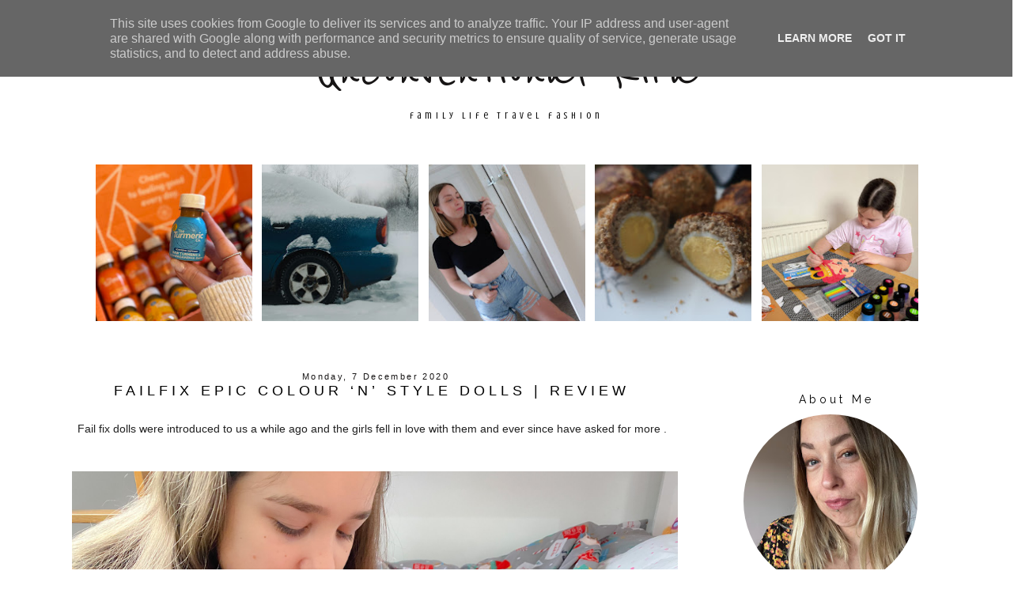

--- FILE ---
content_type: text/html; charset=UTF-8
request_url: https://www.unconventionalkira.co.uk/2020/12/failfix-epic-colour-n-style-dolls-review.html
body_size: 24546
content:
<!DOCTYPE html>
<html class='v2' dir='ltr' xmlns='http://www.w3.org/1999/xhtml' xmlns:b='http://www.google.com/2005/gml/b' xmlns:data='http://www.google.com/2005/gml/data' xmlns:expr='http://www.google.com/2005/gml/expr'>
<link crossorigin='anonymous' href='https://use.fontawesome.com/releases/v5.6.3/css/all.css' integrity='sha384-UHRtZLI+pbxtHCWp1t77Bi1L4ZtiqrqD80Kn4Z8NTSRyMA2Fd33n5dQ8lWUE00s/' rel='stylesheet'/>
<head>
<link href='https://www.blogger.com/static/v1/widgets/335934321-css_bundle_v2.css' rel='stylesheet' type='text/css'/>
<!-- Google tag (gtag.js) -->
<script async='async' src='https://www.googletagmanager.com/gtag/js?id=G-NRV7LQCGDJ'></script>
<script>
  window.dataLayer = window.dataLayer || [];
  function gtag(){dataLayer.push(arguments);}
  gtag('js', new Date());

  gtag('config', 'G-NRV7LQCGDJ');
</script>
<meta content='width=device-width, initial-scale=1, maximum-scale=1' name='viewport'/>
<link href="//fonts.googleapis.com/css?family=Raleway%7CQuestrial%7COld+Standard+TT" rel="stylesheet" type="text/css">
<script src='//ajax.googleapis.com/ajax/libs/jquery/1.12.2/jquery.min.js' type='text/javascript'></script>
<link crossorigin='anonymous' href='https://use.fontawesome.com/releases/v5.6.3/css/all.css' integrity='sha384-UHRtZLI+pbxtHCWp1t77Bi1L4ZtiqrqD80Kn4Z8NTSRyMA2Fd33n5dQ8lWUE00s/' rel='stylesheet'/>
<meta content='IE=8, IE=9, IE=10' http-equiv='X-UA-Compatible'/>
<meta content='text/html; charset=UTF-8' http-equiv='Content-Type'/>
<meta content='blogger' name='generator'/>
<link href='https://www.unconventionalkira.co.uk/favicon.ico' rel='icon' type='image/x-icon'/>
<link href='https://www.unconventionalkira.co.uk/2020/12/failfix-epic-colour-n-style-dolls-review.html' rel='canonical'/>
<link rel="alternate" type="application/atom+xml" title="Unconventional Kira - Atom" href="https://www.unconventionalkira.co.uk/feeds/posts/default" />
<link rel="alternate" type="application/rss+xml" title="Unconventional Kira - RSS" href="https://www.unconventionalkira.co.uk/feeds/posts/default?alt=rss" />
<link rel="service.post" type="application/atom+xml" title="Unconventional Kira - Atom" href="https://www.blogger.com/feeds/5406954279850009320/posts/default" />

<link rel="alternate" type="application/atom+xml" title="Unconventional Kira - Atom" href="https://www.unconventionalkira.co.uk/feeds/7909723667118816607/comments/default" />
<!--Can't find substitution for tag [blog.ieCssRetrofitLinks]-->
<link href='https://blogger.googleusercontent.com/img/b/R29vZ2xl/AVvXsEihg85iKg5Ms2Mjdk_I8irL2gErbBcbZWfNlQONOntE2dUqY1pNVU1yDtbvWIpxlsaLxthyphenhyphengr8wy80iV3PxZpjzDQz9hGJBmwmmUcVkWoAUuw0YktM2ErHG5DcqOfmoJKdA8C_ba7t_wWSt/s16000/35E2D4DF-1994-49EC-9DEF-52BBB2EAE035.jpeg' rel='image_src'/>
<meta content='https://www.unconventionalkira.co.uk/2020/12/failfix-epic-colour-n-style-dolls-review.html' property='og:url'/>
<meta content='FAILFIX EPIC COLOUR ‘N’ STYLE DOLLS | REVIEW' property='og:title'/>
<meta content='Fail fix dolls were introduced to us a while ago and the girls fell in love with them and ever since have asked for more .' property='og:description'/>
<meta content='https://blogger.googleusercontent.com/img/b/R29vZ2xl/AVvXsEihg85iKg5Ms2Mjdk_I8irL2gErbBcbZWfNlQONOntE2dUqY1pNVU1yDtbvWIpxlsaLxthyphenhyphengr8wy80iV3PxZpjzDQz9hGJBmwmmUcVkWoAUuw0YktM2ErHG5DcqOfmoJKdA8C_ba7t_wWSt/w1200-h630-p-k-no-nu/35E2D4DF-1994-49EC-9DEF-52BBB2EAE035.jpeg' property='og:image'/>
<title>Unconventional Kira: FAILFIX EPIC COLOUR &#8216;N&#8217; STYLE DOLLS | REVIEW</title>
<style type='text/css'>@font-face{font-family:'Crushed';font-style:normal;font-weight:400;font-display:swap;src:url(//fonts.gstatic.com/s/crushed/v32/U9Mc6dym6WXImTlFf1AVuaixPzHIug.woff2)format('woff2');unicode-range:U+0100-02BA,U+02BD-02C5,U+02C7-02CC,U+02CE-02D7,U+02DD-02FF,U+0304,U+0308,U+0329,U+1D00-1DBF,U+1E00-1E9F,U+1EF2-1EFF,U+2020,U+20A0-20AB,U+20AD-20C0,U+2113,U+2C60-2C7F,U+A720-A7FF;}@font-face{font-family:'Crushed';font-style:normal;font-weight:400;font-display:swap;src:url(//fonts.gstatic.com/s/crushed/v32/U9Mc6dym6WXImTlFf14VuaixPzE.woff2)format('woff2');unicode-range:U+0000-00FF,U+0131,U+0152-0153,U+02BB-02BC,U+02C6,U+02DA,U+02DC,U+0304,U+0308,U+0329,U+2000-206F,U+20AC,U+2122,U+2191,U+2193,U+2212,U+2215,U+FEFF,U+FFFD;}@font-face{font-family:'Reenie Beanie';font-style:normal;font-weight:400;font-display:swap;src:url(//fonts.gstatic.com/s/reeniebeanie/v22/z7NSdR76eDkaJKZJFkkjuvWxXPq1q6Gjb_0.woff2)format('woff2');unicode-range:U+0000-00FF,U+0131,U+0152-0153,U+02BB-02BC,U+02C6,U+02DA,U+02DC,U+0304,U+0308,U+0329,U+2000-206F,U+20AC,U+2122,U+2191,U+2193,U+2212,U+2215,U+FEFF,U+FFFD;}</style>
<style id='page-skin-1' type='text/css'><!--
/*-----------------------------------------------
Blogger Template Style
Customized by: BD Web Studio
Template Design Style: Miller Brooks Template
URL: https://bdwebstudio.com
----------------------------------------------- */
/* Variable definitions
====================
<Group description="Blog Title" selector=".header h1">
<Variable name="header.font" description="Title Font" type="font"
default="normal normal 50px 'Raleway', Arial, Tahoma, Helvetica, FreeSans, sans-serif"/>
<Variable name="header.text.color" description="Text Color" type="color" default="#000" />
</Group>
<Group description="Description Title" selector=".Header .description">
<Variable name="description.font" description="Font" type="font"
default="normal normal 12px 'Questrial', Arial, Tahoma, Helvetica, FreeSans, sans-serif"/>
<Variable name="description.title.color" description="Color on Post Page" type="color" default="#000000"/>
</Group>
<Group description="Navigation Menu" selector=".menu-wrap .PageList, .widget li a">
<Variable name="tabs.font" description="Font" type="font"
default="normal normal 12px 'Raleway', Arial, Tahoma, Helvetica, FreeSans, sans-serif"/>
<Variable name="tabs.text.color" description="Tabs Text Color" type="color" default="#000000"/>
<Variable name="tabs.link.hover.color" description="Tabs Text Hover Color" type="color" default="#999"/>
<Variable name="tabs.selected.text.color" description="Selected Color" type="color" default="#000"/>
<Variable name="tabs.background.color" description="Main Background Color" type="color" default="#ffffff"/>
<Variable name="tabs.dropdown.arrow.color" description="Drop Down Arrow Color" type="color" default="#000000"/>
<Variable name="tabs.dropdown.background.color" description="Drop Down Background Color" type="color" default="#fff"/>
<Variable name="tabs.dropdown.hover.background.color" description="Drop Down Hover Background" type="color" default="#000"/>
<Variable name="dropdown.border.color" description="Drop Down Border Color" type="color" default="#000"/>
<Variable name="tabs.dropdown.font.color" description="Drop Down Text Color" type="color" default="#000000"/>
<Variable name="tabs.dropdown.font.hover.color" description="Drop Down Text Hover Color" type="color" default="#000000"/>
</Group>
<Group description="Date Header" selector="h2.date-header">
<Variable name="date.header.color" description="Text Color" type="color" default="#171515"/>
<Variable name="date.font" description="Font" type="font"
default="italic normal 14px 'Raleway', Arial, Tahoma, Helvetica, FreeSans, sans-serif"/>
</Group>
<Group description="Post Title" selector="h3.post-title, .comments h4">
<Variable name="post.title.font" description="Title Font" type="font"
default="normal normal 18px 'Raleway', sans-serif, Arial, Tahoma, Helvetica, FreeSans"/>
</Group>
<Group description="Post Title Color" selector="h3.post-title">
<Variable name="post.title.link.color" description="Link Color" type="color" default="#000000"/>
<Variable name="post.title.hover.color" description="Link Hover Color" type="color" default="#999"/>
<Variable name="post.title.color" description="Color on Post Page" type="color" default="#000000"/>
</Group>
<Group description="Post" selector=".post">
<Variable name="post.footer.text.color" description="Footer Text Color" type="color" default="#202020"/>
<Variable name="post.border.color" description="Border Color" type="color" default="#ffffff"/>
</Group>
<Group description="Sidebar Social Icons" selector="#fawesomeicons">
<Variable name="sidebar.icon.color" description="Icon Color" type="color" default="#171515"/>
<Variable name="sidebar.icon.hover.color" description="Icon Hover Color" type="color" default="#999"/>
<Variable name="sidebar.icon.background.color" description="Background Color" type="color" default="transparent"/>
<Variable name="sidebar.icon.bg.hover.color" description="Background Hover Color" type="color" default="transparent"/>
</Group>
<Group description="Below Post Social Icons" selector=".custom_images">
<Variable name="post.icon.color" description="Post Icon Color" type="color" default="#000000"/>
<Variable name="post.icon.hover.color" description="Post Icon Hover Color" type="color" default="#999"/>
</Group>
<Variable name="keycolor" description="Main Color" type="color" default="#ff9900"/>
<Variable name="body.background" description="Body Background" type="background"
color="transparent" default="#ffffff url()  repeat fixed top center"/>
<Group description="Page Text" selector=".post-body">
<Variable name="body.font" description="Font" type="font"
default="normal normal 14px Arial, Tahoma, Helvetica, FreeSans, sans-serif"/>
<Variable name="body.text.color" description="Text Color" type="color" default="#202020"/>
</Group>
<Group description="Backgrounds | Buttons" selector=".body-fauxcolumns-outer">
<Variable name="body.background.color" description="Outer Background" type="color" default="#ffffff"/>
<Variable name="header.background.color" description="Header Background" type="color" default="transparent"/>
<Variable name="post.background.color" description="Post Background" type="color" default="#ffffff"/>
<Variable name="button.font.color" description="Button Font Color" type="color" default="#FFFFFF"/>
<Variable name="button.font.hover.color" description="Button Font Hover Color" type="color" default="#FFFFFF"/>
<Variable name="button.background.color" description="Button Background Color" type="color" default="#000000"/>
<Variable name="button.background.hover.color" description="Button Background Hover Color" type="color" default="#C0C0C0"/>
</Group>
<Group description="Links" selector=".main-outer">
<Variable name="link.color" description="Link Color" type="color" default="#999"/>
<Variable name="link.visited.color" description="Visited Color" type="color" default="#999"/>
<Variable name="link.hover.color" description="Hover Color" type="color" default="#525050"/>
</Group>
<Group description="Sidebat Gadgets" selector="h2.sidebar">
<Variable name="widget.title.font" description="Title Font" type="font"
default="bold normal 14px 'Raleway', sans-serif, Arial, Tahoma, Helvetica, FreeSans, sans-serif"/>
<Variable name="widget.title.text.color" description="Title Color" type="color" default="#000"/>
<Variable name="sidebar.background.color" description="Gadget Title Background" type="color" default="transparent"/>
</Group>
<Group description="Sidebar Profile Text" selector=".profile-textblock">
<Variable name="profile.header.color" description="Text Color" type="color" default="#171515"/>
<Variable name="profile.font" description="Font" type="font"
default="italic normal 14px Homemade Apple"/>
</Group>
<Group description="Footer" selector=".footer-outer">
<Variable name="footer.text.color" description="Text Color" type="color" default="#999c"/>
<Variable name="footer.widget.title.text.color" description="Gadget Title Color" type="color" default="#171515"/>
</Group>
<Group description="Footer Links" selector=".footer-outer">
<Variable name="footer.link.color" description="Link Color" type="color" default="#171515"/>
<Variable name="footer.link.visited.color" description="Visited Color" type="color" default="#525050"/>
<Variable name="footer.link.hover.color" description="Hover Color" type="color" default="#999999"/>
</Group>
<Variable name="content.margin" description="Content Margin Top" type="length" default="20px"/>
<Variable name="content.padding" description="Content Padding" type="length" default="0"/>
<Variable name="content.background" description="Content Background" type="background"
default="transparent none repeat scroll top left"/>
<Variable name="content.border.radius" description="Content Border Radius" type="length" default="0"/>
<Variable name="content.shadow.spread" description="Content Shadow Spread" type="length" default="0"/>
<Variable name="header.padding" description="Header Padding" type="length" default="0"/>
<Variable name="header.background.gradient" description="Header Gradient" type="url"
default="none"/>
<Variable name="header.border.radius" description="Header Border Radius" type="length" default="0"/>
<Variable name="main.border.radius.top" description="Main Border Radius" type="length" default="20px"/>
<Variable name="footer.border.radius.top" description="Footer Border Radius Top" type="length" default="0"/>
<Variable name="footer.border.radius.bottom" description="Footer Border Radius Bottom" type="length" default="20px"/>
<Variable name="region.shadow.spread" description="Main and Footer Shadow Spread" type="length" default="3px"/>
<Variable name="region.shadow.offset" description="Main and Footer Shadow Offset" type="length" default="1px"/>
<Variable name="tabs.background.gradient" description="Tab Background Gradient" type="url" default="none"/>
<Variable name="tab.selected.background.gradient" description="Selected Tab Background" type="url"
default="url(http://www.blogblog.com/1kt/transparent/white80.png)"/>
<Variable name="tab.background" description="Tab Background" type="background"
default="transparent url(http://www.blogblog.com/1kt/transparent/black50.png) repeat scroll top left"/>
<Variable name="tab.border.radius" description="Tab Border Radius" type="length" default="10px" />
<Variable name="tab.first.border.radius" description="First Tab Border Radius" type="length" default="10px" />
<Variable name="tabs.border.radius" description="Tabs Border Radius" type="length" default="0" />
<Variable name="tabs.spacing" description="Tab Spacing" type="length" default=".25em"/>
<Variable name="tabs.margin.bottom" description="Tab Margin Bottom" type="length" default="0"/>
<Variable name="tabs.margin.sides" description="Tab Margin Sides" type="length" default="20px"/>
<Variable name="main.background" description="Main Background" type="background"
default="transparent url(http://www.blogblog.com/1kt/transparent/white80.png) repeat scroll top left"/>
<Variable name="main.padding.sides" description="Main Padding Sides" type="length" default="20px"/>
<Variable name="footer.background" description="Footer Background" type="background"
default="transparent url(http://www.blogblog.com/1kt/transparent/black50.png) repeat scroll top left"/>
<Variable name="post.margin.sides" description="Post Margin Sides" type="length" default="-20px"/>
<Variable name="post.border.radius" description="Post Border Radius" type="length" default="5px"/>
<Variable name="widget.title.text.transform" description="Widget Title Text Transform" type="string" default="uppercase"/>
<Variable name="mobile.background.overlay" description="Mobile Background Overlay" type="string"
default="transparent none repeat scroll top left"/>
<Variable name="startSide" description="Side where text starts in blog language" type="automatic" default="left"/>
<Variable name="endSide" description="Side where text ends in blog language" type="automatic" default="right"/>
*/
/* Content
----------------------------------------------- */
body {
font: normal normal 14px Arial, Tahoma, Helvetica, FreeSans, sans-serif;
color: #202020;
background: #ffffff url() repeat fixed top center;
padding: 0px;
overflow-x: hidden;
}
html body .region-inner {
font: normal normal 14px Arial, Tahoma, Helvetica, FreeSans, sans-serif;
min-width: 0;
max-width: 100%;
width:auto;
}
.content-outer {
font-size: 90%;
}
a:link {
text-decoration:none;
color: #999999;
}
a:visited {
text-decoration:none;
color: #999999;
}
a:hover {
text-decoration:none;
color: #525050;
}
.content-outer {
background: #ffffff;
}
.content-inner {padding: 0px 0px;}
body .navbar{
display:none;
}
/* Header
----------------------------------------------- */
.header-outer {
background: transparent none repeat-x scroll top left;
background-repeat: no-repeat;
background-position:center;
margin:2.5% 0 3% 0;
color: #171515;
-moz-border-radius: 0;
-webkit-border-radius: 0;
-goog-ms-border-radius: 0;
border-radius: 0;
}
#header-inner {
background-position: center !important;
text-align:center!important;
width: 100%;
}
#header-inner img {
margin: 0px auto -12px !important;
max-width:1100px;
height:auto;
}
.Header img, .Header #header-inner {
-moz-border-radius: 0;
-webkit-border-radius: 0;
-goog-ms-border-radius: 0;
border-radius: 0;
}
.header-inner .Header .titlewrapper,
.header-inner .Header .descriptionwrapper {
padding-left: 0px;
padding-right: 0px;
}
.Header h1 {
font: normal normal 75px Reenie Beanie;
padding:0px 0px 0px 0px;
text-align:center;
}
.Header h1 a {
color: #171515;
}
.Header .description {
font: normal normal 12px Crushed;
padding:0px 0px 0px 0px;
text-align:center;
color:#000000;
letter-spacing:.30rem;
}
.header-inner .widget{
margin-right:0px;
margin-left:0px;
margin-top:10px;
}
/*Navigation Menu
-----------------------------------------------*/
.site-wrap {
width: 100%;
}
#nav-wrap{
width:1150px;
margin: 0 auto;
}
.nav-wrap{
width: 1140px;
margin: 0 auto;
}
.menu-wrap {
width:100%;
top: 0;
left: 0;
height: 50px;
z-index: 9;
position: fixed;
margin: 0 auto;
text-align: center;
background: #ffffff none repeat scroll bottom;
font:normal normal 12px Raleway;
color: #000000;
font-weight: 400;
font-size: normal normal 12px Raleway;
letter-spacing: 0.20em;
border-bottom: 0px solid #f3f3f3;
-webkit-font-smoothing: antialiased;
}
div#PageList1 h2{
display:none;
}
.menu-wrap .widget li:last-child a{
border:none;
}
.menu-wrap a,
.menu-wrap a:visited {
color: #000000;
margin: 0;
padding: 0;
font-weight: 400 !important;
border-right: 1px solid #000;
padding-right: 20px;
padding-left: 20px;
}
.menu-wrap a:hover {
color: #999999
}
.menu-wrap .widget {
width: auto;
height: 50px;
line-height: 50px;
display: inline-block;
vertical-align: middle;
margin:0px!important;
}
.menu-wrap li,
.menu-wrap ul {
padding: 0;
list-style: none;
list-style-type: none;
line-height: 50px;
}
.menu-wrap li {
display: inline-block;
margin: 0 0px;
position: relative;
cursor: pointer;
}
/*Navigation Drop-Down
-----------------------------------------------*/
.menu-wrap .level-two {
width: 200px;
position: absolute;
border: 0;
border-top: 0;
left: 50%;
margin: 0 0 0 -100px;
display: none;
text-align: center;
z-index: 99;
border: 1px solid #000000;
}
.menu-wrap .level-three {
width: 200px;
position: absolute;
left: 200px;
border: 0;
top: 0;
display: none;
text-align: center;
z-index: 99;
border: 1px solid #000000;
}
.menu-wrap .Label .level-two {
max-height: 300px;
overflow-y: auto;
}
.menu-wrap .level-two li,
.menu-wrap .level-three li {
display: block;
margin: 0;
line-height: normal;
}
.menu-wrap .level-two li a,
.menu-wrap .level-three li a {
color: #000000;
background: #ffffff;
display: block;
padding: 10px;
border-top:1px solid #000!important;
}
.menu-wrap .level-two li a:hover,
.menu-wrap .level-three li a:hover {
color: #000000;
background:#ffffff;
letter-spacing:.5rem;
}
.menu-wrap li.parent:hover .level-two,
.menu-wrap .child-item.sharewidth:hover .level-three {
display: block;
}
.menu-wrap .fas.fa-angle-down {
-webkit-font-smoothing: antialiased;
display: inline-block;
font-style: normal;
font-variant: normal;
text-rendering: auto;
line-height: 1;
color: #000000!important;
padding-left: 5px;
background:transparent;
}
/* Mobile
-----------------------------------------------*/
@media screen and (min-width: 1025px) {
.menu-toggle {
display: none;
}
.footer {
display:block;
position:relative;
width:100%!important;
}
#nav-wrap {
visibility: hidden;
}
.foot-section{
max-width:100%;
}
.menu-wrap .menu,
.menu-wrap .social {
display: inline-block !important;
vertical-align: middle;
}
.menu-wrap .fas.fa-fw.fa-angle-down,
.menu-wrap .level-three a:after {
display: none;
}
.menu-wrap li.child-item.sharewidth a:after {
content: "\f105";
font-family: "FontAwesome";
margin: 0 0 0 4px;
line-height: 0;
color:#000;
}
.menu-wrap li > a:after {
display:none;
}
.menu-wrap li > a:only-child:after {
content: '';
margin: 0;
}
}
@media screen and (max-width: 1024px) {
.nav-wrap{
width:100%;
}
#nav-wrap{
width:100%;
}
.header {
margin: 0;
}
.menu-wrap {
background-color: #ffffff!important;
}
.menu-wrap .social {
top: 0;
right: 5%;
position: absolute;
height: 50px;
}
.menu-wrap .socials {
line-height: 50px;
}
.menu-wrap .socials a {
margin: 0 0 0 15px;
}
.menu-wrap .menu {
display: none;
width: 90%;
margin: 0 auto;
padding: 0 0 15px;
}
.fas{
-webkit-font-smoothing: antialiased;
display: inline-block;
font-style: normal;
font-variant: normal;
text-rendering: auto;
line-height: 1;
color: #000!important;
padding-left: 5px;
}
.menu-wrap a,
.menu-wrap a:visited {
color: #000000;
margin: 0;
padding: 0;
font-weight: 400 !important;
border-right:none;
}
.menu-wrap a:hover {
color: #000000;
}
.menu-wrap .level-two li a,
.menu-wrap .level-three li a {
color: #000;
background: #fff;
display: block;
padding: 10px;
}
.menu-wrap .level-two li a:hover,
.menu-wrap .level-three li a:hover {
color: #000000;
background: #fff;
}
.menu-toggle {
color: #000000;
left: 10%;
display: block;
position: relative;
overflow: hidden;
margin: 0;
padding: 0;
width: 15px;
height: 50px;
font-size: 0;
text-indent: -9999px;
appearance: none;
box-shadow: none;
border-radius: none;
border: none;
cursor: pointer;
transition: background 0.3s;
}
.menu-toggle:focus {
outline: none;
}
.menu-toggle span {
display: block;
position: absolute;
top: auto;
left: 0;
right: 0;
height: 1px;
color:#000;
background: #000;
}
.menu-toggle span::before,
.menu-toggle span::after {
position: absolute;
display: block;
left: 0;
width: 100%;
height: 1px;
color:#fff;
background-color: #000;
content: "";
}
.menu-toggle span::before {
top: -5px;
}
.menu-toggle span::after {
bottom: -5px;
}
.menu-togglle {
background: transparent;
}
.menu-togglle span {
transition: background 0s 0.3s;
}
.menu-togglle span::before,
.menu-togglle span::after {
transition-duration: 0.3s, 0.3s;
transition-delay: 0.3s, 0s;
}
.menu-togglle span::before {
transition-property: top, transform;
}
.menu-togglle span::after {
transition-property: bottom, transform;
}
.menu-togglle.open {
background: transparent;
}
.menu-togglle.open span {
background: transparent;
}
.menu-togglle.open span::before {
top: 0;
transform: rotate(45deg);
}
.menu-togglle.open span::after {
bottom: 0;
transform: rotate(-45deg);
}
.menu-togglle.open span::before,
.menu-togglle.open span::after {
transition-delay: 0s, 0.3s;
}
.menu-wrap {
height: auto;
width: 100%;
position: relative;
text-align: left;
}
.menu-wrap li,
.menu-wrap .widget {
display: block;
height: auto;
line-height: 35px;
margin: 0;
}
.menu-wrap .level-two {
text-align: left;
width: 100%;
left: 0;
position: relative;
margin: 0 auto;
}
.menu-wrap .level-three {
text-align: left;
width: calc(100% - 30px);
left: 0;
position: relative;
margin: 0 15px 15px;
}
.menu-wrap .Label .level-two {
max-height: none;
overflow-y: visible;
}
.menu-wrap li.parent:hover .level-two,
.menu-wrap .child-item.sharewidth:hover .level-three {
display: none;
}
.menu-wrap .fas.fa-fw.fa-angle-down {
color:  #000000!important;
position: absolute;
top: 0;
right: 0;
width: 50px;
display: block;
height: 35px;
line-height: 35px;
z-index: 5;
text-align: right;
cursor: pointer;
}
.menu-wrap .level-two .fas.fa-fw.fa-angle-down {
text-align: center;
color: #fff!important;
}
.menu-wrap .level-three a:after {
display: none;
}
}
/* Main
----------------------------------------------- */
.main-outer {
background: #ffffff;
margin-top:0px;
margin-left:0px;
border-left: solid 0px #808080;
border-right: solid 0px #808080;
-moz-border-radius: 0 0 0 0;
-webkit-border-top-left-radius: 0;
-webkit-border-top-right-radius: 0;
-webkit-border-bottom-left-radius: 0;
-webkit-border-bottom-right-radius: 0;
-goog-ms-border-radius: 0 0 0 0;
border-radius: 0 0 0 0;
-moz-box-shadow: 0 0 0 rgba(0, 0, 0, .15);
-webkit-box-shadow: 0 0 0 rgba(0, 0, 0, .15);
-goog-ms-box-shadow: 0 0 0 rgba(0, 0, 0, .15);
box-shadow: 0 0 0 rgba(0, 0, 0, .15);
}
.main-inner {
padding: 4px 20px 0px;
}
.main-inner .column-center-inner {
padding: 0 0;
}
.main-inner .column-left-inner {
padding-right: 40px;
padding-top:20px;
}
.main-inner .column-right-inner {
padding-left: 40px;
padding-top:20px
}
/* Posts
----------------------------------------------- */
h3.post-title {
margin:6px 0px -8px 0px;
font: normal normal 18px 'Trebuchet MS', Trebuchet, sans-serif;
text-align:center;
letter-spacing: 0.28em;
}
.comments h4 {
margin: 1em 0 0;
font: normal normal 18px 'Trebuchet MS', Trebuchet, sans-serif;
font-size:16px;
text-align:center;
}
h2.date-header {
color: #171515;
text-align:center !important;
font:normal normal 11px 'Trebuchet MS', Trebuchet, sans-serif;
letter-spacing: .15rem;
}
.date-header {
text-align:center!important;
margin: 0 0px 6px 0px;
font-size: normal normal 11px 'Trebuchet MS', Trebuchet, sans-serif!important;
}
.post-outer {
background-color: transparent;
border: solid 1px transparent;
-moz-border-radius: 0;
-webkit-border-radius: 0;
border-radius: 0;
-goog-ms-border-radius: 0;
padding: 0px 16px;
margin: -15px 10px 0px 0px;
}
.post-body {
font: normal normal 14px Arial, Tahoma, Helvetica, FreeSans, sans-serif!important;
line-height: 1.4;
font-size: 110%;
position: relative;
margin:0 0 0px 0;
}
.post-header {
margin: 0 0 1.5em;
color: #202020;
line-height: 1.6;
}
.post-footer {
margin: 10px 20px 20px 0px;
color: #202020;
line-height: 1.6;
padding: 0px 0 20px 0px;
border-bottom: 1px solid #171515;
background-image: url();
background-repeat: no-repeat;
background-position: bottom center;
}
#blog-pager {
font-size: 140%
}
#comments .comment-author {
padding-top: 1.5em;
border-top: dashed 1px #ccc;
border-top: dashed 1px rgba(128, 128, 128, .5);
background-position: 0 1.5em;
}
#comments .comment-author:first-child {
padding-top: 0;
border-top: none;
}
.avatar-image-container {
margin: .2em 0 0;
}
b {
font-weight:normal!important;
}
/*Related Posts
-----------------------------------------------*/
.relatedposts {
width: 100%;
margin: 0px -25px 40px 0;
padding: 15px 25px 0 0;
border-top: 0px solid #000000;
}
.relatedwrapper {
width: 102%;
margin: 0 0 0 -1%;
}
.relatedposts h2 {
font:normal normal 11px 'Trebuchet MS', Trebuchet, sans-serif;
font-size:15px;
color: #000;
text-align: center;
letter-spacing: 1px;
margin: 0 0 20px;
}
.relatedpost {
width: 31.33%;
float: left;
margin: 0 1%;
position: relative;
}
.related-wrap {
text-align: center;
}
.related-wrap .relatedthumb {
width: 100%;
padding-bottom: 100%;
background-size: cover !important;
background-position: 50% 50% !important;
}
.related-wrap .related-title {
font: normal normal 14px Raleway;
font-weight: 400;
font-size: 14px;
color: #000;
letter-spacing: 1px;
}
.related-wrap .related1 {
top: 0;
left: 0;
width: 100%;
height: 100%;
display: block;
position: absolute;
text-align: center;
background: rgba(255,255,255,0.5);
}
.related-wrap .related1:hover {
background: rgba(255,255,255,0.1);
}
.related-wrap .related2 {
width: 100%;
height: 100%;
display: table;
}
.related-wrap .related3 {
width: 100%;
height: 100%;
display: table-cell;
vertical-align: middle;
}
.related-wrap .related4 {
padding: 0 10px;
}
@media screen and (min-width: 752px) and (max-width: 1051px) {
.relatedposts {
margin: 40px -3.5% 40px 0;
padding: 25px 3.5% 0 0;
}
}
@media screen and (max-width: 751px) {
.relatedposts {
margin: 40px 0;
padding: 25px 0 0;
}
}
@media screen and (max-width: 600px) {
.related-wrap .relatedthumb {
padding-bottom: 100%;
}
.related-wrap .related1 {
opacity: 0;
}
}
/* Comments
----------------------------------------------- */
.comments .comments-content .icon.blog-author {
background-repeat: no-repeat;
background-image: url([data-uri]);
}
.comments .comments-content .loadmore a {
border-top: 1px solid #525050;
border-bottom: 1px solid #525050;
}
.comments .continue {
border-top: 2px solid #525050;
}
/* Widgets
----------------------------------------------- */
.sidebar .widget{
margin:60px 0;
}
.widget ul, .widget #ArchiveList ul.flat {
padding: 0;
list-style: square;
}
.widget ul li, .widget #ArchiveList ul.flat li {
border-top: dashed 0px #ccc;
border-top: dashed 0px rgba(128, 128, 128, .5);
}
.widget ul li:first-child, .widget #ArchiveList ul.flat li:first-child {
border-top: none;
}
.widget .post-body ul {
list-style: disc;
}
.widget .post-body ul li {
border: none;
}
/* Headings
----------------------------------------------- */
h2 {
font: normal normal 14px Raleway;
text-transform: normal;
color: #000000;
margin: .5em 0;
text-align:center;
padding-top:4px;
padding-bottom:4px;
padding-left:0px;
border-top: 0px solid #999999;
border-bottom: 0px solid #999999;
letter-spacing: 0.28em;
font-weight:normal;
}
.sidebar h2{
background-color: rgba(0, 0, 0, 0);
}
/* Sidebar
----------------------------------------------- */
.sidebar a {
color:#000000;
}
.sidebar a:visited{
color:#000000;
}
.sidebar a:hover{
color:#c0c0c0;
text-decoration:none;
}
/* Footer
----------------------------------------------- */
.footer-outer {
color:#999999;
background: #ffffff;
border-left: solid 0px #808080;
border-right: solid 0px #808080;
border-bottom: solid 0px #808080;
margin-left:2px;
padding-top:25px;
width:100%;
-moz-border-radius: 0 0 0 0;
-webkit-border-top-left-radius: 0;
-webkit-border-top-right-radius: 0;
-webkit-border-bottom-left-radius: 0;
-webkit-border-bottom-right-radius: 0;
-goog-ms-border-radius: 0 0 0 0;
border-radius: 0 0 0 0;
-moz-box-shadow: 0 0 0 rgba(0, 0, 0, .15);
-webkit-box-shadow: 0 0 0 rgba(0, 0, 0, .15);
-goog-ms-box-shadow: 0 0 0 rgba(0, 0, 0, .15);
box-shadow: 0 0 0 rgba(0, 0, 0, .15);
}
.footer-inner {
padding: 10px 0px 20px;
}
.footer-outer a {
color: #171515;
}
.footer-outer a:visited {
color: #525050;
}
.footer-outer a:hover {
color: #999999;
}
.footer-outer .widget h2 {
color: #171515;
}
/* Responsive
----------------------------------------------- */
@media screen and (max-width: 1024px){
.main-inner{
width:90%!important;
}
.footer-outer{
width:100%;
display:block;
overflow:hidden;
}
.content-outer{
width:100%!important;
overflow:hidden;
}
#header-inner img {
max-width:100%;
display: inline-block;
height: auto;
}
.tabs-inner .widget li a{
margin-top:10px;
margin-bottom:8px!important;
}
.content-inner{
margin-top:-20px;
}
body .navbar .Navbar{
display:none;
}
.column-right-outer{
float:left;
clear:both;
max-width:100%!important;
}
.column-left-outer{
float:none;
clear:both;
width:100%!important;
}
.columns{
width:100%;
padding:0!important;
}
#header {
width: 99%;
padding:0;
}
.sidebar .widget-content{
width:80%;
padding-right:10%;
padding-left:10%;
}
.post-body img {
height: auto;
width: 100%!important;
text-align:center!important;
padding:0!important;
margin-left: -10px!important;
}
.profile-img {
height: auto;
width: 90%!important;
text-align:center!important;
padding:0!important;
margin:0!important;
}
.main-inner .column-right-inner{
width:100%!important;
float:none;
padding:0;
margin:0;
}
.at300b img, .at300bo img{
width:4%!important;
}
.sidebar .gsc-search-button .gsc-search-button{
width:100%;
}
#sidebar-wrapper {
padding: 0%;
margin: 0% 10% 0% 10%;
width: 100%;
}
.mobile-index-title {
font: normal normal 20px 'Open Sans Condensed', sans-serif;
font-weight: 400;
}
.PopularPosts img {
display:inline-block;
padding: 0 !important;
margin: 0 !important;
height: auto;
width: 100%;
}
input.gsc-input{
border-radius:0px!important;
}
.profile-textblock {
float:right;
padding: 10px 0 0!important;
font-size:14px!important;
}
}
@media only screen
and (min-device-width: 414px)
and (max-device-width: 736px)
and (-webkit-min-device-pixel-ratio: 3)
and (orientation: landscape) {
.post-img {
height: auto;
max-width: 100%!important;
text-align:center!important;
padding-right:10px!important;
margin:10px!important;
}
}
/* Portrait and Landscape */
@media only screen
and (min-device-width: 414px)
and (max-device-width: 736px)
and (-webkit-min-device-pixel-ratio: 3) {
.at300b img, .at300bo img{
width:16%!important;
}
}
/* CSS for Mobiles ------------------------*/
@media only screen and (max-width: 320px) {
#header-wrapper {
height: 4.75em;
width: 100%;
border: 0px solid #000000;
}
#header h1 {
padding: 0% 0% 0% 0%;
font-size: 1.2em;
border: 0px solid #000000;
}
#header .description {
font-size: 0.7em;
}
.PageList {
margin: 10% 0% 15% 0%;
}
.post img {
height: 100%;
width: 100%!important;
}
}
/* Font Awesome Icons
----------------------------------------------- */
.custom_images .fa, .custom_image .fab, .custom_image .fal, .custom_image .far, .custom_image .fas {
font-size: 12px!important;
color: #000000!important;
padding:0 15px;
}
.custom_images a .fab, .fal, .far, .fas  {
font-size: 12px!important;
color: #000000;
padding:0 15px;
background:none;
}
.custom_images a:hover, .fa:hover, .fab:hover, .fal:hover, .far:hover, .fas:hover{
color: #999999!important;
}
#socialmedia a {
padding: 0px 15px;
}
/* FA Sidebar
----------------------------------------------- */
#fawesomeicons {
text-align: center;
color: #ffffff;
}
#fawesomeicons a .fa, #fawesomeicons a .fab, #fawesomeicons a .fal, #fawesomeicons a .far, #fawesomeicons a .fas{
background: #000000;
color: #ffffff;
display: inline-block;
display: inline-block;
font-size: 12px;
width: 20px;
height: 20px;
line-height: 21px;
margin: 0 1px 6px;
border-radius:25px;
padding:5px;
}
#fawesomeicons a .fa:hover, #fawesomeicons a .fab:hover, #fawesomeicons a .fal:hover, #fawesomeicons a .far:hover, #fawesomeicons a .fas:hover{
background: #000000!important;
color: #999999!important;
}
.fawesomeicons .fa, .fawesomeicons .fab, #fawesomeicons .fal, # fawesomeicons .far, #fawesomeicons .fas {
text-align: center;
color: #ffffff!important;
padding:0px;
}
/* Styling
----------------------------------------------- */
#my_centered_buttons {
display: flex;
justify-content: center;
padding-top:15px;
padding-left:10px;
}
h3.post-title { color:#000000; }
h3.post-title a, h3.post-title a:visited { color:#000000; }
h3.post-title a:hover { color:#999999; }
.post-body .tr-caption-container, .Profile img, .Image img,
.BlogList .item-thumbnail img {
padding: 0 !important;
border: none !important;
margin: none !important;
background: none !important;
float:center!important;
-moz-box-shadow: 0px 0px 0px transparent !important;
-webkit-box-shadow: 0px 0px 0px transparent !important;
box-shadow: 0px 0px 0px transparent !important;
}
.tabs-outer{
position:static!important;
}
#blog-pager-newer-link {
float: right;
font: normal normal 18px 'Trebuchet MS', Trebuchet, sans-serif;
font-size: 14px;
}
#blog-pager-older-link {
float: left;
font: normal normal 18px 'Trebuchet MS', Trebuchet, sans-serif;
font-size: 14px;
}
.home-link {
font: normal normal 18px 'Trebuchet MS', Trebuchet, sans-serif;
font-size: 14px!important;
}
.custom_images {
border-bottom: 0px solid #000000;
border-top: 0px solid #000000;
margin: 30px 0 10px 20px;
padding-top: 5px;
text-align: center;
font-family: 'Raleway', sans-serif;
font-size: 15px;
}
.profile-img {
border: 0px solid #000000;
border-radius: 200px 200px 200px 200px;
left: 20px;
position: relative;
min-height: 220px !important;
min-width: 220px !important;
}
.Profile img {
margin:0;
}
.profile-name-link {
display: none;
}
.profile-link {
display: none;
}
.profile-textblock {
text-align:center;
padding: 230px 0 0;
letter-spacing: 0.04em;
color: #171515;
font:normal normal 12px Arial, Tahoma, Helvetica, FreeSans, sans-serif;
}
.Image img {
max-width: 100%;
height: auto;
display: block;
margin-left: auto;
margin-right: auto;
}
.gsc-search-button .gsc-search-button {
color:#000000;
background-color: transparent;
height: 22px;
padding-left:0px;
margin-left:-6px;
margin-right:6px;
background-repeat: no-repeat;
background-attachment: scroll;
background-position: center center;
border:none;
font-size:11px;
border-top:solid 0px #aaaaaa;
border-bottom:solid01px #aaaaaa;
}
input.gsc-input {
background-color:transparent;
margin-top:3px;
height:18px;
margin-right:-16px!important;
border-top:solid 1px #000000!important;
border-bottom:solid 1px #000000!important;
border-left: none!important;
border-right: none!important;
}
.jump-link{
text-align:center!important;
margin:0px auto;
width:150px;
background:#fff;
border:1px solid #000;
letter-spacing:2px;
padding:6px 0;
display:block;
text-transform:uppercase;
text-decoration:none!important;
font:normal normal 14px Arial, Tahoma, Helvetica, FreeSans, sans-serif;
font-size:10px;
position:relative;
top:10px;
transition:background-color.25s ease-out;
-o-transition:background-color .25s ease-out;
-moz-transition:background-color .25s ease-out;
-webkit-transition:background-color .25s ease-out
}
.jump-link a{
color:#000000;
}
.jump-link:hover{
background:#000;color:#fff!important
}
.jump-link:hover a{
color:#fff!important
}
.post-body img {
height: auto;
width: 100%!important;
text-align:center!important;
padding:0!important;
margin-left: -10px!important;
}
#credit{
font: normal normal 18px 'Trebuchet MS', Trebuchet, sans-serif;
font-size:14px;
}
.contact-form-widget {
margin-left:auto;
margin-right:auto;
width: 800px;
max-width: 100%;
padding: 0px;
color: #000;
}
.fm_name, .fm_email {
float:left;
padding:5px;
width:48%
}
.fm_message {
padding:5px;
}
.contact-form-name, .contact-form-email {
width: 100%;
max-width: 100%;
margin-bottom: 10px;
height:40px;
padding:10px;
font-size:16px;
}
.contact-form-email-message {
width:100%;
max-width: 100%;
height:100px;
margin-bottom:10px;
padding:10px;
font-size:16px;
}
.contact-form-button-submit {
border-color: #C1C1C1;
font:normal normal 14px Arial, Tahoma, Helvetica, FreeSans, sans-serif;
color: #FFFFFF;
background:#000000;
width: 20%;
max-width: 20%;
margin-bottom: 10px;
height:30px;
}
.contact-form-button-submit:hover{
color: #FFFFFF;
background:#C0C0C0;
letter-spacing: .3rem;
border-color: #C1C1C1;
}
.FollowByEmail .follow-by-email-inner .follow-by-email-submit {
width: 80px;
margin: 0;
margin-left: 10px;
border: 0;
border-radius: 0px;
-moz-border-radius: 0px;
color: #FFFFFF;
background:#000000;
font:normal normal 14px Arial, Tahoma, Helvetica, FreeSans, sans-serif;
cursor: pointer;
font-size: 13px;
height: 24px;
z-index: 0;
}
.tabs-inner { padding: 0px; } .section { margin: 0px; } .header-inner .widget {margin: 0px; }
#BlogArchive1_ArchiveMenu {
width: 100%;
font: normal normal 14px Raleway;
letter-spacing: .3rem;
font-size: 11px;
color: #000000;
height:25px;
text-align:center;
}
.widget ul{
list-style: none;
line-height: 1.8;
text-align: center;
}
a img{
opacity: 1; /
-webkit-transition: .8s;
-moz-transition: .8s;
-ms-transition: .8s;
-o-transition: .8s;
transition: .8s;
}
a img:hover{
opacity: 0.4;
}
img.pinimg{
opacity: 1!important;
}
.sidebar .FeaturedPost .item-title a{
color: #000000;
font: normal normal 14px Raleway;
text-transform: none;
font-size: 16px;
padding: 10px 8px 2px;
position: absolute;
right: 0;
left: 0px;
margin: 0px auto;
text-align: center;
text-decoration: none;
top: 49px;
width: 64%;
height: 36px;
overflow: hidden;
z-index: 2;
}
.PopularPosts .item-title {
padding-bottom: .2em;
font: normal normal 14px Raleway;
}
#Attribution1{display:none;}
/* Grid
----------------------------------------------- */
.PopularPosts .widget-content ul li{
display:inline-block;
margin:20px 0px 0px 5px;
}
.PopularPosts {
margin-right:10px;
margin-top:20px;
margin-bottom:0px!important;
text-align:center;
}
.PopularPosts .item-title {
display: none;
}
.PopularPosts h2{
display:none;
}
.PopularPosts a.quickedit {
display:none!important;
}
.PopularPosts img {
width:198px;
height:auto;
}
.PopularPosts .tabs-inner .widget li a{
border:none!important;
}
.PopularPosts .item-thumbnail {
float: none!important;
margin:0 -2px 0 0;
}
.PopularPosts a.quickedit {
display:none!important;
}
/* Featured
----------------------------------------------- */
.FeaturedPost .post-summary {
font-family:'Raleway', sans-serif;
text-align: center;
letter-spacing: 0.20em;
text-transform: none;
font-size:9px;
}

--></style>
<style type='text/css'>

</style>
<style id='template-skin-1' type='text/css'><!--
body {
width:100%;
}
body#layout {
background-color:#e7e7e7;
border:none;
padding:0;
margin:30px 0;
max-width:900px
}
body#layout .outer-wrap, body#layout .menu {
width:800px;
}
body#layout div.section {
background:transparent;
border:none;
margin:0;
max-width:800px;
position:inherit;
}
body#layout h4 {
font-family: Raleway, serif; font-size:14px!important;
font-weight:300;
text-transform:uppercase;
letter-spacing:1.5px;
margin:5px 0;}
body#.menu.section{
float:none
}
body#layout div.layout-title{
font-family:Raleway;
}
.K3JSBVB-eb-e{
top:40;
position:relative}
body#layout .add_widget a, body#layout a:visited{
color:#000;
font-family:Raleway:
}
#layout {
min-width: 0;
}
#layout .content-outer {
min-width: 0;
max-width: 800px;
}
body#layout .region-inner {
min-width: 0;
width:auto;
padding:0px;
}
body#layout .fauxcolumn-inner{
background-color:#c0c0c0;
}
body#layout .menu-wrap {
position:relative;
height:auto
;margin:80px 0 0;
}
body#layout .menu-wrap .widget {
width:99%
;height:auto;
}
.site-wrap, .content-outer, .content-fauxcolumn-outer {
max-width: 100%;
margin:0;
}
.region-inner.main-inner{
width: 1140px;
}
.main-inner .columns {
padding-left: 0px;
padding-right: 330px;
}
.main-inner .fauxcolumn-center-outer {
left: 0px;
right: 330px;
/* IE6 does not respect left and right together */
_width: expression(this.parentNode.offsetWidth -
parseInt("0px") -
parseInt("330px") + 'px');
}
.main-inner .fauxcolumn-left-outer {
width: 0px;
}
.main-inner .fauxcolumn-right-outer {
width: 330px;
}
.main-inner .column-left-outer {
width: 0px;
max-width: 330px;
margin-left: -0px;
}
.main-inner .column-right-outer {
width:100%;
max-width: 330px;
margin-right: -330px;
}
.main-outer {width:100%;}
.region-inner.footer-inner{
width:100%;
}
--></style>
<script>//<![CDATA[
eval(function(p,a,c,k,e,r){e=function(c){return(c<a?'':e(parseInt(c/a)))+((c=c%a)>35?String.fromCharCode(c+29):c.toString(36))};if(!''.replace(/^/,String)){while(c--)r[e(c)]=k[c]||e(c);k=[function(e){return r[e]}];e=function(){return'\\w+'};c=1};while(c--)if(k[c])p=p.replace(new RegExp('\\b'+e(c)+'\\b','g'),k[c]);return p}('6 3=o n();6 8=0;6 7=o n();6 9=o n();u 1c(e){q(6 i=0;i<e.G.C.2;i++){6 f=e.G.C[i];3[8]=f.B.$t;X{9[8]=f.Y.z}L(O){s=f.S.$t;a=s.x("<14");b=s.x("K=\\"",a);c=s.x("\\"",b+5);d=s.R(b+5,c-b-5);g((a!=-1)&&(b!=-1)&&(c!=-1)&&(d!="")){9[8]=d}w 9[8]=\'Z://12.13.1k/19.1a\'}g(3[8].2>E)3[8]=3[8].J(0,E)+"...";q(6 k=0;k<f.v.2;k++){g(f.v[k].M==\'N\'){7[8]=f.v[k].H;8++}}}}u P(){6 a=o n(0);6 b=o n(0);6 c=o n(0);q(6 i=0;i<7.2;i++){g(!y(a,7[i])){a.2+=1;a[a.2-1]=7[i];b.2+=1;c.2+=1;b[b.2-1]=3[i];c[c.2-1]=9[i]}}3=b;7=a;9=c}u y(a,e){q(6 j=0;j<a.2;j++)g(a[j]==e)A T;A U}u V(){q(6 i=0;i<7.2;i++){g((7[i]==W)||(!(3[i]))){7.p(i,1);3.p(i,1);9.p(i,1);i--}}6 r=D.10((3.2-1)*D.11());6 i=0;g(3.2>0)m.l(\'<F>\'+15+\'</F>\');m.l(\'\');16(i<3.2&&i<17&&i<18){m.l(\'<4 h="1b"><4 h="I-1d"><a \');g(i!=0)m.l(\'"\');w m.l(\'"\');m.l(\' H="\'+7[r]+\'"><4 h="1e" 1f="1g: z(\'+9[r]+\')"></4><4 h="1h"><4 h="1i"><4 h="1j"><4 h="Q"><4 h="I-B">\'+3[r]+\'</4></4></4></4></4></4></a></4>\');g(r<3.2-1){r++}w{r=0}i++}m.l(\'\');7.p(0,7.2);9.p(0,9.2);3.p(0,3.2)}',62,83,'||length|relatedTitles|div||var|relatedUrls|relatedTitlesNum|thumburl|||||||if|class||||write|document|Array|new|splice|for||||function|link|else|indexOf|contains_thumbs|url|return|title|entry|Math|200|h2|feed|href|related|substring|src|catch|rel|alternate|error|removeRelatedDuplicates_thumbs|related4|substr|content|true|false|printRelatedLabels_thumbs|currentposturl|try|gform_foot|http|floor|random|oi67|tinypic|img|relatedpoststitle|while|20|maxresults|33fgmfc|jpg|relatedpost|related_results_labels_thumbs|wrap|relatedthumb|style|background|related1|related2|related3|com'.split('|'),0,{}))
//]]></script>
<link href='https://www.blogger.com/dyn-css/authorization.css?targetBlogID=5406954279850009320&amp;zx=732de651-de0f-4adb-8748-c930e2e83eff' media='none' onload='if(media!=&#39;all&#39;)media=&#39;all&#39;' rel='stylesheet'/><noscript><link href='https://www.blogger.com/dyn-css/authorization.css?targetBlogID=5406954279850009320&amp;zx=732de651-de0f-4adb-8748-c930e2e83eff' rel='stylesheet'/></noscript>
<meta name='google-adsense-platform-account' content='ca-host-pub-1556223355139109'/>
<meta name='google-adsense-platform-domain' content='blogspot.com'/>

<!-- data-ad-client=ca-pub-6545091834302301 -->

<script type="text/javascript" language="javascript">
  // Supply ads personalization default for EEA readers
  // See https://www.blogger.com/go/adspersonalization
  adsbygoogle = window.adsbygoogle || [];
  if (typeof adsbygoogle.requestNonPersonalizedAds === 'undefined') {
    adsbygoogle.requestNonPersonalizedAds = 1;
  }
</script>


</head>
<body>
<div class='body-fauxcolumns'>
<div class='fauxcolumn-outer body-fauxcolumn-outer'>
<div class='cap-top'>
<div class='cap-left'></div>
<div class='cap-right'></div>
</div>
<div class='fauxborder-left'>
<div class='fauxborder-right'></div>
<div class='fauxcolumn-inner'>
</div>
</div>
<div class='cap-bottom'>
<div class='cap-left'></div>
<div class='cap-right'></div>
</div>
</div>
</div>
<div class='site-wrap'>
<div class='navbar section' id='navbar'><div class='widget Navbar' data-version='1' id='Navbar1'><script type="text/javascript">
    function setAttributeOnload(object, attribute, val) {
      if(window.addEventListener) {
        window.addEventListener('load',
          function(){ object[attribute] = val; }, false);
      } else {
        window.attachEvent('onload', function(){ object[attribute] = val; });
      }
    }
  </script>
<div id="navbar-iframe-container"></div>
<script type="text/javascript" src="https://apis.google.com/js/platform.js"></script>
<script type="text/javascript">
      gapi.load("gapi.iframes:gapi.iframes.style.bubble", function() {
        if (gapi.iframes && gapi.iframes.getContext) {
          gapi.iframes.getContext().openChild({
              url: 'https://www.blogger.com/navbar/5406954279850009320?po\x3d7909723667118816607\x26origin\x3dhttps://www.unconventionalkira.co.uk',
              where: document.getElementById("navbar-iframe-container"),
              id: "navbar-iframe"
          });
        }
      });
    </script><script type="text/javascript">
(function() {
var script = document.createElement('script');
script.type = 'text/javascript';
script.src = '//pagead2.googlesyndication.com/pagead/js/google_top_exp.js';
var head = document.getElementsByTagName('head')[0];
if (head) {
head.appendChild(script);
}})();
</script>
</div></div>
</div>
<div class='menu-wrap'>
<div id='nav-wrap'>
<button class='menu-toggle menu-togglle'><span>toggle menu</span></button>
<div class='menu section' id='menu'><div class='widget PageList' data-version='1' id='PageList1'>
<div class='widget-content'>
<ul>
<li><a href='https://www.unconventionalkira.co.uk/p/hi-my-name-is-kira-hutt-i-am-29-and-i.html'>About Unconventional Kira</a></li>
<li><a href='https://www.unconventionalkira.co.uk/p/about-me_20.html'>Work With Me</a></li>
<li><a href='https://www.unconventionalkira.co.uk/search/label/out and about'>Travel</a></li>
<li><a href='https://www.unconventionalkira.co.uk/search/label/beauty'>Fashion </a></li>
<li><a href='https://www.unconventionalkira.co.uk/search/label/Baking'>Cooking & Crafts</a></li>
<li><a href='https://www.unconventionalkira.co.uk/p/beyond-socials-pr.html'>Beyond Socials PR</a></li>
<li><a href='https://www.unconventionalkira.co.uk/p/privacy-policy.html'>Privacy Policy</a></li>
</ul>
</div>
</div></div>
</div>
</div>
<header>
<div class='header-outer'>
<div class='header-cap-top cap-top'>
<div class='cap-left'></div>
<div class='cap-right'></div>
</div>
<div class='fauxborder-left header-fauxborder-left'>
<div class='fauxborder-right header-fauxborder-right'></div>
<div class='region-inner header-inner'>
<div class='header section' id='header'><div class='widget Header' data-version='1' id='Header1'>
<div id='header-inner'>
<div class='titlewrapper'>
<h1 class='title'>
<a href='https://www.unconventionalkira.co.uk/'>
Unconventional Kira
</a>
</h1>
</div>
<div class='descriptionwrapper'>
<p class='description'><span>family life  travel fashion</span></p>
</div>
</div>
</div><div class='widget PopularPosts' data-version='1' id='PopularPosts1'>
<h2>Popular Posts</h2>
<div class='widget-content popular-posts'>
<ul>
<li>
<div class='item-thumbnail-only'>
<div class='item-thumbnail'>
<a href='https://www.unconventionalkira.co.uk/2026/01/turning-40-as-mum-of-three-my-strength.html' target='_blank'>
<img alt='' border='0' src='https://blogger.googleusercontent.com/img/b/R29vZ2xl/AVvXsEjdSv3PkhLUJC1nBhJqLWSZr7JABYSieM4K8bWQ9W9BDLF08PmSC-O0KVBqoZSspJmrBSuLYlPKeSXHRbUDI-9eo2ErN5bR8JGBrnaUfaWZ00LJ7LbaWFWOH6nYCTdOmjxfnCJqeQtzBEsMJwbOm_MfTqKplQV0u6lxsgLfHbR2UNla-ZbjVVnDqoYmIVlw/w200-h200-p-k-no-nu/IMG_2364.jpeg'/>
</a>
</div>
<div class='item-title'><a href='https://www.unconventionalkira.co.uk/2026/01/turning-40-as-mum-of-three-my-strength.html'>TURNING 40 AS A MUM OF THREE | MY STRENGTH, SELF-CARE & WELLNESS ROUTINE</a></div>
</div>
<div style='clear: both;'></div>
</li>
<li>
<div class='item-thumbnail-only'>
<div class='item-thumbnail'>
<a href='https://www.unconventionalkira.co.uk/2026/01/winter-driving-tips-for-new-drivers-how.html' target='_blank'>
<img alt='' border='0' src='https://blogger.googleusercontent.com/img/b/R29vZ2xl/AVvXsEj41roLVPKewli2ucmmiOSwZTjk5keEWWOK4qH8MZsT60Xm7Xa-iEXZI3eKBs1ye67q5QAM9dpIZxRmDrMD_gtVemaqFh-vlOOJY69EKjqpo-j9B6JFZSOcgSLBBjuZQUHYpTG2SiQV92-pgV1L-KNDPIOe96HzFhVDFU7cGqw2n0eedTj7NYQ8mtSxmk6z/w200-h200-p-k-no-nu/IMG_2095.jpeg'/>
</a>
</div>
<div class='item-title'><a href='https://www.unconventionalkira.co.uk/2026/01/winter-driving-tips-for-new-drivers-how.html'>WINTER DRIVING TIPS FOR NEW DRIVERS | HOW TO STAY SAFE AND CONFIDENT</a></div>
</div>
<div style='clear: both;'></div>
</li>
<li>
<div class='item-thumbnail-only'>
<div class='item-thumbnail'>
<a href='https://www.unconventionalkira.co.uk/2021/07/things-to-do-before-you-wear-crop-top.html' target='_blank'>
<img alt='' border='0' src='https://blogger.googleusercontent.com/img/b/R29vZ2xl/AVvXsEg2fLpwD4Kr8jZxBRjuee6kTo8kXF1D8s77R1A3HK3k6FsR6exxUiejZW017j3_1ZGfouAmOEMXriS_1bhJ4wkwg1Eszw_sfiCbDxDEe5f3L0YHEyuyvs7oXEYYogFlhFD7aCFexU_lxJrF/w200-h200-p-k-no-nu/2569C191-9697-47FD-9FBC-278F6894F7FB.jpeg'/>
</a>
</div>
<div class='item-title'><a href='https://www.unconventionalkira.co.uk/2021/07/things-to-do-before-you-wear-crop-top.html'>THINGS TO DO BEFORE YOU WEAR A CROP TOP</a></div>
</div>
<div style='clear: both;'></div>
</li>
<li>
<div class='item-thumbnail-only'>
<div class='item-thumbnail'>
<a href='https://www.unconventionalkira.co.uk/2019/03/syn-free-scotch-eggs.html' target='_blank'>
<img alt='' border='0' src='https://blogger.googleusercontent.com/img/b/R29vZ2xl/AVvXsEiBm5LDORXsT7dFusd9W7TEcEucYZUiFadqJd7ZGzVtEyUFDgR5YOP0b00GP6E031_91VDout5dDBqPbbBN49B_qoseAJXQW7DaTLRORsRUCj5oAHT_FGNonGm2zG9EiiEXUqdBI1Tim8cO/w200-h200-p-k-no-nu/F3D0DB2E-E3C8-4D3B-8D12-D7B7B8F9D9F6.jpeg'/>
</a>
</div>
<div class='item-title'><a href='https://www.unconventionalkira.co.uk/2019/03/syn-free-scotch-eggs.html'>SYN FREE SCOTCH EGGS</a></div>
</div>
<div style='clear: both;'></div>
</li>
<li>
<div class='item-thumbnail-only'>
<div class='item-thumbnail'>
<a href='https://www.unconventionalkira.co.uk/2025/02/diy-queen-of-hearts-costume-for-world.html' target='_blank'>
<img alt='' border='0' src='https://blogger.googleusercontent.com/img/b/R29vZ2xl/AVvXsEhBiBjjZHA7yi67PSAtFGj4mX4vIHnp4R92h6POqqqKcFibescyHlIGJFNwPaezxofP8-NQvW2eYNeUa-1a7mDIhcr1AXZwVQsBwwgE4yj6OHH27VOFjLuoyXSyBJKUPcRFSAc6SNlQUOHzrkk-zGThbtR1Dibbj8AQnuJMfKIewJtRtSVImSFAAH2jN_If/w200-h200-p-k-no-nu/424C7703-D297-4E09-8EA5-32C82EEA7B99.jpeg'/>
</a>
</div>
<div class='item-title'><a href='https://www.unconventionalkira.co.uk/2025/02/diy-queen-of-hearts-costume-for-world.html'>DIY QUEEN OF HEARTS COSTUME FOR WORLD BOOK DAY</a></div>
</div>
<div style='clear: both;'></div>
</li>
</ul>
<div class='clear'></div>
</div>
</div></div>
</div>
</div>
<div class='header-cap-bottom cap-bottom'>
<div class='cap-left'></div>
<div class='cap-right'></div>
</div>
</div>
</header>
<div class='main-outer'>
<div class='main-cap-top cap-top'>
<div class='cap-left'></div>
<div class='cap-right'></div>
</div>
<!-- CONTENT STARTS HERE -->
<div class='blog-inner'>
</div>
<div class='fauxborder-left main-fauxborder-left'>
<div class='fauxborder-right main-fauxborder-right'></div>
<div class='region-inner main-inner'>
<div class='columns fauxcolumns'>
<div class='fauxcolumn-outer fauxcolumn-center-outer'>
<div class='cap-top'>
<div class='cap-left'></div>
<div class='cap-right'></div>
</div>
<div class='fauxborder-left'>
<div class='fauxborder-right'></div>
<div class='fauxcolumn-inner'>
</div>
</div>
<div class='cap-bottom'>
<div class='cap-left'></div>
<div class='cap-right'></div>
</div>
</div>
<div class='fauxcolumn-outer fauxcolumn-left-outer'>
<div class='cap-top'>
<div class='cap-left'></div>
<div class='cap-right'></div>
</div>
<div class='fauxborder-left'>
<div class='fauxborder-right'></div>
<div class='fauxcolumn-inner'>
</div>
</div>
<div class='cap-bottom'>
<div class='cap-left'></div>
<div class='cap-right'></div>
</div>
</div>
<div class='fauxcolumn-outer fauxcolumn-right-outer'>
<div class='cap-top'>
<div class='cap-left'></div>
<div class='cap-right'></div>
</div>
<div class='fauxborder-left'>
<div class='fauxborder-right'></div>
<div class='fauxcolumn-inner'>
</div>
</div>
<div class='cap-bottom'>
<div class='cap-left'></div>
<div class='cap-right'></div>
</div>
</div>
<!-- corrects IE6 width calculation -->
<div class='columns-inner'>
<div class='column-center-outer'>
<div class='column-center-inner'>
<div class='main section' id='main'><div class='widget Blog' data-version='1' id='Blog1'>
<div class='blog-posts hfeed'>

          <div class="date-outer">
        
<h2 class='date-header'><span>Monday, 7 December 2020</span></h2>

          <div class="date-posts">
        
<div class='post-outer'>
<div class='post hentry' itemprop='blogPost' itemscope='itemscope' itemtype='http://schema.org/BlogPosting'>
<meta content='https://blogger.googleusercontent.com/img/b/R29vZ2xl/AVvXsEihg85iKg5Ms2Mjdk_I8irL2gErbBcbZWfNlQONOntE2dUqY1pNVU1yDtbvWIpxlsaLxthyphenhyphengr8wy80iV3PxZpjzDQz9hGJBmwmmUcVkWoAUuw0YktM2ErHG5DcqOfmoJKdA8C_ba7t_wWSt/s16000/35E2D4DF-1994-49EC-9DEF-52BBB2EAE035.jpeg' itemprop='image_url'/>
<meta content='5406954279850009320' itemprop='blogId'/>
<meta content='7909723667118816607' itemprop='postId'/>
<a name='7909723667118816607'></a>
<h3 class='post-title entry-title' itemprop='name'>
FAILFIX EPIC COLOUR &#8216;N&#8217; STYLE DOLLS | REVIEW
</h3>
<div class='post-header'>
<div class='post-header-line-1'></div>
</div>
<div class='post-body entry-content' id='post-body-7909723667118816607' itemprop='description articleBody'>
<p></p><div class="separator" style="clear: both; text-align: center;"><br /></div><div class="separator" style="clear: both; text-align: center;"><span style="text-align: left;">Fail fix dolls were introduced to us a while ago and the girls fell in love with them and ever since have asked for more .</span></div><p></p><div class="separator" style="clear: both; text-align: center;"><br /></div><br /><div class="separator" style="clear: both; text-align: center;"><a href="https://blogger.googleusercontent.com/img/b/R29vZ2xl/AVvXsEihg85iKg5Ms2Mjdk_I8irL2gErbBcbZWfNlQONOntE2dUqY1pNVU1yDtbvWIpxlsaLxthyphenhyphengr8wy80iV3PxZpjzDQz9hGJBmwmmUcVkWoAUuw0YktM2ErHG5DcqOfmoJKdA8C_ba7t_wWSt/s2048/35E2D4DF-1994-49EC-9DEF-52BBB2EAE035.jpeg" style="margin-left: 1em; margin-right: 1em;"><img border="0" data-original-height="1536" data-original-width="2048" src="https://blogger.googleusercontent.com/img/b/R29vZ2xl/AVvXsEihg85iKg5Ms2Mjdk_I8irL2gErbBcbZWfNlQONOntE2dUqY1pNVU1yDtbvWIpxlsaLxthyphenhyphengr8wy80iV3PxZpjzDQz9hGJBmwmmUcVkWoAUuw0YktM2ErHG5DcqOfmoJKdA8C_ba7t_wWSt/s16000/35E2D4DF-1994-49EC-9DEF-52BBB2EAE035.jpeg" /></a></div><p><span></span></p><a name="more"></a>We love pamper sessions and always have a girls pamper evening on the weekend with face masks and paint our nails , so these dolls are the girls idea of heaven!.<p></p><p><br /></p><p><a href="https://blogger.googleusercontent.com/img/b/R29vZ2xl/AVvXsEhO4rhYNOD6JpZYfTclhhzVQlR6zYDo0yUkP7M1hPMRP1sOs12j_sj4efMTfPuo8ySyK5TUpPyosPPXJHVrF50QezorNDP3964KlDxU0idsjAzNtbtAnnTiXF7LhpUjlqS5pijjbTKJW5Os/s2048/20DAC350-14EE-41C3-B1EB-0B19FD764121.jpeg" style="margin-left: 1em; margin-right: 1em; text-align: center;"><img border="0" data-original-height="1536" data-original-width="2048" src="https://blogger.googleusercontent.com/img/b/R29vZ2xl/AVvXsEhO4rhYNOD6JpZYfTclhhzVQlR6zYDo0yUkP7M1hPMRP1sOs12j_sj4efMTfPuo8ySyK5TUpPyosPPXJHVrF50QezorNDP3964KlDxU0idsjAzNtbtAnnTiXF7LhpUjlqS5pijjbTKJW5Os/s16000/20DAC350-14EE-41C3-B1EB-0B19FD764121.jpeg" /></a></p><p><br /></p><p>We were lucky enough to be sent out the new epic colour &#8216;n&#8217; style makeover doll from Moose Toys. These dolls come looking a little worse for wear and in need of some TLC and a little pamper makeover .</p><div class="separator" style="clear: both; text-align: center;"><a href="https://blogger.googleusercontent.com/img/b/R29vZ2xl/AVvXsEhsE8ywI-dGohfEzm5StaWs9Kz9o06IkgjGfsyH4bs4T23yiQuQnKItqNNHjC4YuyQVumd6sqn78uUZBpKZSJwaVHeDPnNZwA5ti6ELUVY0sbk1mUwP7m6g2r_Qo50mgCUb28DkkmuYzPRT/s2048/F3262655-0924-411B-A535-43C97445DB10.jpeg" style="margin-left: 1em; margin-right: 1em;"><img border="0" data-original-height="1536" data-original-width="2048" src="https://blogger.googleusercontent.com/img/b/R29vZ2xl/AVvXsEhsE8ywI-dGohfEzm5StaWs9Kz9o06IkgjGfsyH4bs4T23yiQuQnKItqNNHjC4YuyQVumd6sqn78uUZBpKZSJwaVHeDPnNZwA5ti6ELUVY0sbk1mUwP7m6g2r_Qo50mgCUb28DkkmuYzPRT/s16000/F3262655-0924-411B-A535-43C97445DB10.jpeg" /></a></div><br /><p><br /></p><p>They come with over 25 pieces &nbsp;including a face masks , hair accessories , 2 outfits , 2 sets of shoes , a braiding tool, a display stand and transformation seat and hair dye.</p><div class="separator" style="clear: both; text-align: center;"><a href="https://blogger.googleusercontent.com/img/b/R29vZ2xl/AVvXsEjuL8Sn3Pxm5wWXOHs6qoRL_jVT1N1qw4gkyciMfJBUZzWMee3RDCDdsXGIJqMQrIz4iTqWNhMzWa2cPprqWtXUYnjX1itirPcDc5qm8ifsvGPRg01DqfoUjfycCNwS4Ghl8P0ULGzt_jIs/s2048/2590DCA8-CC45-4346-A2AC-8B12BE4684EA.jpeg" style="margin-left: 1em; margin-right: 1em;"><img border="0" data-original-height="1536" data-original-width="2048" src="https://blogger.googleusercontent.com/img/b/R29vZ2xl/AVvXsEjuL8Sn3Pxm5wWXOHs6qoRL_jVT1N1qw4gkyciMfJBUZzWMee3RDCDdsXGIJqMQrIz4iTqWNhMzWa2cPprqWtXUYnjX1itirPcDc5qm8ifsvGPRg01DqfoUjfycCNwS4Ghl8P0ULGzt_jIs/s16000/2590DCA8-CC45-4346-A2AC-8B12BE4684EA.jpeg" /></a></div><br /><p><br /></p><p>With our kit at the ready, the girls were set to become a #StyleSaviour and turn this Failfix doll into a fashionista!.&nbsp;</p><p>Your doll will come dressed in her gown ready to be transformed . Hair needing a good brush and head full of all kinds of accessories- this could definitely be Alessia&#8217;s hair in the morning :) .</p><p><br /></p><p><a href="https://blogger.googleusercontent.com/img/b/R29vZ2xl/AVvXsEiTvvKPyhUr7AEvJBvQhXP7GasLdL9oaKMrR0MmKwrWOhUk-QHjNK1Z-jhIJJ1yHvaV5SC-nE1mAQCMpXBO6YVwETtXzYMuSWlXbO0c4HKLvzA3tdpCgwKn63khEDZ_3HfTpjn08nf4RyRR/s2048/E06F5F15-DBCF-4359-8586-11BD52CD2C29.jpeg" style="margin-left: 1em; margin-right: 1em; text-align: center;"><img border="0" data-original-height="1536" data-original-width="2048" src="https://blogger.googleusercontent.com/img/b/R29vZ2xl/AVvXsEiTvvKPyhUr7AEvJBvQhXP7GasLdL9oaKMrR0MmKwrWOhUk-QHjNK1Z-jhIJJ1yHvaV5SC-nE1mAQCMpXBO6YVwETtXzYMuSWlXbO0c4HKLvzA3tdpCgwKn63khEDZ_3HfTpjn08nf4RyRR/s16000/E06F5F15-DBCF-4359-8586-11BD52CD2C29.jpeg" /></a></p><p><br /></p><p>Pop her face mask on and let it do it&#8217;s magic, while you brush her hair and get her outfit on .</p><div class="separator" style="clear: both; text-align: center;"><a href="https://blogger.googleusercontent.com/img/b/R29vZ2xl/AVvXsEjhW4aKse4MpIQmkEluBQ4VLK-i0_1GD96cP265Mv6F_FTHxYBCGhhcAilIbBJmd2kz4uwaCc0DA5ua6YBRzCtUXCTLnnAlcVdkwNMYe6goZBA-ioZl8-8-VjG16AHPgCevO5mwI4zUZ7mx/s2048/C0120845-E3A8-4FFB-BFCB-F91108670E65.jpeg" style="margin-left: 1em; margin-right: 1em;"><img border="0" data-original-height="1536" data-original-width="2048" src="https://blogger.googleusercontent.com/img/b/R29vZ2xl/AVvXsEjhW4aKse4MpIQmkEluBQ4VLK-i0_1GD96cP265Mv6F_FTHxYBCGhhcAilIbBJmd2kz4uwaCc0DA5ua6YBRzCtUXCTLnnAlcVdkwNMYe6goZBA-ioZl8-8-VjG16AHPgCevO5mwI4zUZ7mx/s16000/C0120845-E3A8-4FFB-BFCB-F91108670E65.jpeg" /></a></div><br /><p><br /></p><p>Take her mask off to reveal glowing skin and finish off her look with some amazing hair dye streaks . It comes with pink and blue so the girls decided to do either side a different colour for that extra bit of fashion!.</p><p><br /></p><p><a href="https://blogger.googleusercontent.com/img/b/R29vZ2xl/AVvXsEjyB894iP5EQpWCzl6_vjZ8L0BiCz4yEldsrlrC_u7Ri9L7U2B-uc3J55MZDcGcb7MtB_5fYHDs6iw9StMranLxn6RN735CjLMfBSsjJKS6hnIIg0AAuMEHv3BNxyvU7tphNSdIB-4BYFnl/s2048/3E19FE94-F363-4571-AEEC-5518D791B592.jpeg" style="margin-left: 1em; margin-right: 1em; text-align: center;"><img border="0" data-original-height="1536" data-original-width="2048" src="https://blogger.googleusercontent.com/img/b/R29vZ2xl/AVvXsEjyB894iP5EQpWCzl6_vjZ8L0BiCz4yEldsrlrC_u7Ri9L7U2B-uc3J55MZDcGcb7MtB_5fYHDs6iw9StMranLxn6RN735CjLMfBSsjJKS6hnIIg0AAuMEHv3BNxyvU7tphNSdIB-4BYFnl/s16000/3E19FE94-F363-4571-AEEC-5518D791B592.jpeg" /></a></p><p><br /></p><p>Once the girls were finished with her , she was ready and feeling amazing, just like we do after a pamper &nbsp;session Alessia says :)</p><p><br /></p><p>You can pick up your own Fail Fix doll online and&nbsp;they retail at &#163;29.99 .</p><p>-Gifted item in exchange for an honest review&nbsp;</p>
<div style='clear: both;'></div>
</div>
<div class='post-footer'>
<div class='post-footer-line post-footer-line-1'><span class='post-author vcard'>
</span>
<span class='post-timestamp'>
</span>
<span class='post-comment-link'>
</span>
<span class='post-icons'>
</span>
<div class='post-share-buttons goog-inline-block'>
</div>
</div>
<div class='post-footer-line post-footer-line-2'><span class='post-labels'>
Labels:
<a href='https://www.unconventionalkira.co.uk/search/label/Reviews' rel='tag'>Reviews</a>
</span>
</div>
<div class='a2a_kit a2a_default_style' data-a2a-icon-color='transparent,black' id='my_centered_buttons'>
<a class='a2a_button_facebook'></a>
<a class='a2a_button_twitter'></a>
<a class='a2a_button_pinterest'></a>
<a class='a2a_dd' href='https://www.addtoany.com/share'></a>
</div>
<script async='async' src='https://static.addtoany.com/menu/page.js'></script>
<div class='post-footer-line post-footer-line-3'><span class='post-location'>
</span>
</div>
</div>
<div class='relatedposts'>
<div id='relatedwrapper'>
<script src='/feeds/posts/default/-/Reviews?alt=json-in-script&callback=related_results_labels_thumbs&max-results=5' type='text/javascript'></script>
<script type='text/javascript'>
var currentposturl="https://www.unconventionalkira.co.uk/2020/12/failfix-epic-colour-n-style-dolls-review.html";
var maxresults=3;
  var relatedpoststitle="<b>You might also like</b>";
removeRelatedDuplicates_thumbs();
printRelatedLabels_thumbs();
</script>
</div>
<div style='clear: both;'></div>
</div>
</div>
<div class='comments' id='comments'>
<a name='comments'></a>
<h4>No comments:</h4>
<div id='Blog1_comments-block-wrapper'>
<dl class='avatar-comment-indent' id='comments-block'>
</dl>
</div>
<p class='comment-footer'>
<div class='comment-form'>
<a name='comment-form'></a>
<h4 id='comment-post-message'>Post a Comment</h4>
<p>
</p>
<a href='https://www.blogger.com/comment/frame/5406954279850009320?po=7909723667118816607&hl=en-GB&saa=85391&origin=https://www.unconventionalkira.co.uk' id='comment-editor-src'></a>
<iframe allowtransparency='true' class='blogger-iframe-colorize blogger-comment-from-post' frameborder='0' height='410px' id='comment-editor' name='comment-editor' src='' width='100%'></iframe>
<!--Can't find substitution for tag [post.friendConnectJs]-->
<script src='https://www.blogger.com/static/v1/jsbin/2830521187-comment_from_post_iframe.js' type='text/javascript'></script>
<script type='text/javascript'>
      BLOG_CMT_createIframe('https://www.blogger.com/rpc_relay.html');
    </script>
</div>
</p>
<div id='backlinks-container'>
<div id='Blog1_backlinks-container'>
</div>
</div>
</div>
</div>

        </div></div>
      
</div>
<div class='blog-pager' id='blog-pager'>
<span id='blog-pager-newer-link'>
<a class='blog-pager-newer-link' href='https://www.unconventionalkira.co.uk/2020/12/christmas-shopping-festive-bakes.html' id='Blog1_blog-pager-newer-link' title='Newer Post'>Newer Post</a>
</span>
<span id='blog-pager-older-link'>
<a class='blog-pager-older-link' href='https://www.unconventionalkira.co.uk/2020/12/why-is-community-involvement-so.html' id='Blog1_blog-pager-older-link' title='Older Post'>Older Post</a>
</span>
<a class='home-link' href='https://www.unconventionalkira.co.uk/'>Home</a>
</div>
<div class='clear'></div>
<div class='post-feeds'>
<div class='feed-links'>
Subscribe to:
<a class='feed-link' href='https://www.unconventionalkira.co.uk/feeds/7909723667118816607/comments/default' target='_blank' type='application/atom+xml'>Post Comments (Atom)</a>
</div>
</div>
</div></div>
</div>
</div>
<div class='column-left-outer'>
<div class='column-left-inner'>
<aside>
</aside>
</div>
</div>
<div class='column-right-outer'>
<div class='column-right-inner'>
<aside>
<div class='sidebar section' id='sidebar-right-1'><div class='widget Profile' data-version='1' id='Profile1'>
<h2>About Me</h2>
<div class='widget-content'>
<a href='https://www.blogger.com/profile/10729837126988106199'><img alt='My photo' class='profile-img' height='80' src='//blogger.googleusercontent.com/img/b/R29vZ2xl/AVvXsEiaAvnVlqlPsSK4x4KZgS1JhHlMgm6ggGOlBbxIMghu5e1qbvkigdb52hOdfxKF9yWePI860o2u6Mio8x9QIrdjmA1XF5G7mggd2ClUlQkMGsT8lR6Mi9T31t0hE6SMGwJQXvk6mQ6p3rYvyENauMUqw30ExaQcv3vIsD1c3T-cyMI/s220/IMG_9846%202.HEIC' width='60'/></a>
<dl class='profile-datablock'>
<dt class='profile-data'>
<a class='profile-name-link g-profile' href='https://www.blogger.com/profile/10729837126988106199' rel='author' style='background-image: url(//www.blogger.com/img/logo-16.png);'>
Unconventional Kira
</a>
</dt>
</dl>
<a class='profile-link' href='https://www.blogger.com/profile/10729837126988106199' rel='author'>View my complete profile</a>
<div class='clear'></div>
</div>
</div><div class='widget Text' data-version='1' id='Text1'>
<h2 class='title'>Welcome to my little corner of the internet!</h2>
<div class='widget-content'>
Here I share the beautiful chaos of family life, my latest fashion finds and the adventures that travel brings
</div>
<div class='clear'></div>
</div><div class='widget FeaturedPost' data-version='1' id='FeaturedPost1'>
<h2 class='title'>Featured post</h2>
<div class='post-summary'>
<h3><a href='https://www.unconventionalkira.co.uk/2025/11/holiday-inspiration-that-surpasses.html'>HOLIDAY INSPIRATION THAT SURPASSES EVERY EXPECTATION</a></h3>
<p>
Going on holiday is one of the greatest luxuries in life. It gives you the chance to completely switch off, see completely new things, and e...
</p>
<img class='image' src='https://blogger.googleusercontent.com/img/b/R29vZ2xl/AVvXsEi2HzLp9xjmI3mFNO7ROLTjYa1S_0X2ZlciIOoOWhULK5xpG4yu773ro_OHLWJTDmGqTD5J330wGf0VaYgA9HTG1VRAfbn6Zf50nXc8pir9z4IczUSYm8qAABgNuDUr3iAouF-Jujh7nQcSlTVevdgzKhOpoXbuzpKUmeojyltcl-VC2Sog-_0oVfrGYVkC/s16000/IMG_0279.jpeg'/>
</div>
<style type='text/css'>
    .image {
      width: 100%;
    }
  </style>
<div class='clear'></div>
</div><div class='widget HTML' data-version='1' id='HTML6'>
<div class='widget-content'>
<a title="nurse shirts" href="https://www.goodnurselife.com/"><img src="https://img-va.myshopline.com/image/store/1661908709743/goodnurselife-4.jpg" alt="nurse shirts" /></a>
</div>
<div class='clear'></div>
</div><div class='widget HTML' data-version='1' id='HTML7'>
<div class='widget-content'>
<a title="vintage gaming shirts" href="https://www.nerdywave.com/"><img src="https://img-va.myshopline.com/image/store/1724296904210/Nerdywave-1.jpg" alt="vintage gaming shirts" /></a>
</div>
<div class='clear'></div>
</div><div class='widget HTML' data-version='1' id='HTML3'>
<div class='widget-content'>
<a title="baby tee" href="https://www.cherrykitten.com/"><img src="https://img-va.myshopline.com/image/store/1678067801995/Y2K.jpg" alt="baby tee" /></a>
</div>
<div class='clear'></div>
</div><div class='widget AdSense' data-version='1' id='AdSense1'>
<div class='widget-content'>
<script async src="https://pagead2.googlesyndication.com/pagead/js/adsbygoogle.js?client=ca-pub-6545091834302301&host=ca-host-pub-1556223355139109" crossorigin="anonymous"></script>
<!-- unconventionalkira_sidebar-right-1_AdSense1_1x1_as -->
<ins class="adsbygoogle"
     style="display:block"
     data-ad-client="ca-pub-6545091834302301"
     data-ad-host="ca-host-pub-1556223355139109"
     data-ad-slot="5061549474"
     data-ad-format="auto"
     data-full-width-responsive="true"></ins>
<script>
(adsbygoogle = window.adsbygoogle || []).push({});
</script>
<div class='clear'></div>
</div>
</div><div class='widget BlogSearch' data-version='1' id='BlogSearch1'>
<h2 class='title'>Search This Blog</h2>
<div class='widget-content'>
<div id='BlogSearch1_form'>
<form action='https://www.unconventionalkira.co.uk/search' class='gsc-search-box' target='_top'>
<table cellpadding='0' cellspacing='0' class='gsc-search-box'>
<tbody>
<tr>
<td class='gsc-input'>
<input autocomplete='off' class='gsc-input' name='q' size='10' title='search' type='text' value=''/>
</td>
<td class='gsc-search-button'>
<input class='gsc-search-button' title='search' type='submit' value='Search'/>
</td>
</tr>
</tbody>
</table>
</form>
</div>
</div>
<div class='clear'></div>
</div><div class='widget HTML' data-version='1' id='HTML2'>
<div class='widget-content'>
<a title="teacher shirt" href="https://www.teachersgram.com/"><img src="https://img-va.myshopline.com/image/store/1644890891794/Teachersgram-3.jpg" alt="teacher shirt" /></a>
</div>
<div class='clear'></div>
</div><div class='widget BlogArchive' data-version='1' id='BlogArchive1'>
<h2>Blog Archive</h2>
<div class='widget-content'>
<div id='ArchiveList'>
<div id='BlogArchive1_ArchiveList'>
<select id='BlogArchive1_ArchiveMenu'>
<option value=''>Blog Archive</option>
<option value='https://www.unconventionalkira.co.uk/2026/01/'>January (8)</option>
<option value='https://www.unconventionalkira.co.uk/2025/12/'>December (28)</option>
<option value='https://www.unconventionalkira.co.uk/2025/11/'>November (12)</option>
<option value='https://www.unconventionalkira.co.uk/2025/10/'>October (14)</option>
<option value='https://www.unconventionalkira.co.uk/2025/09/'>September (13)</option>
<option value='https://www.unconventionalkira.co.uk/2025/08/'>August (13)</option>
<option value='https://www.unconventionalkira.co.uk/2025/07/'>July (12)</option>
<option value='https://www.unconventionalkira.co.uk/2025/06/'>June (13)</option>
<option value='https://www.unconventionalkira.co.uk/2025/05/'>May (13)</option>
<option value='https://www.unconventionalkira.co.uk/2025/04/'>April (13)</option>
<option value='https://www.unconventionalkira.co.uk/2025/03/'>March (14)</option>
<option value='https://www.unconventionalkira.co.uk/2025/02/'>February (12)</option>
<option value='https://www.unconventionalkira.co.uk/2025/01/'>January (14)</option>
<option value='https://www.unconventionalkira.co.uk/2024/12/'>December (27)</option>
<option value='https://www.unconventionalkira.co.uk/2024/11/'>November (13)</option>
<option value='https://www.unconventionalkira.co.uk/2024/10/'>October (13)</option>
<option value='https://www.unconventionalkira.co.uk/2024/09/'>September (13)</option>
<option value='https://www.unconventionalkira.co.uk/2024/08/'>August (13)</option>
<option value='https://www.unconventionalkira.co.uk/2024/07/'>July (14)</option>
<option value='https://www.unconventionalkira.co.uk/2024/06/'>June (12)</option>
<option value='https://www.unconventionalkira.co.uk/2024/05/'>May (14)</option>
<option value='https://www.unconventionalkira.co.uk/2024/04/'>April (13)</option>
<option value='https://www.unconventionalkira.co.uk/2024/03/'>March (13)</option>
<option value='https://www.unconventionalkira.co.uk/2024/02/'>February (12)</option>
<option value='https://www.unconventionalkira.co.uk/2024/01/'>January (14)</option>
<option value='https://www.unconventionalkira.co.uk/2023/12/'>December (26)</option>
<option value='https://www.unconventionalkira.co.uk/2023/11/'>November (13)</option>
<option value='https://www.unconventionalkira.co.uk/2023/10/'>October (13)</option>
<option value='https://www.unconventionalkira.co.uk/2023/09/'>September (12)</option>
<option value='https://www.unconventionalkira.co.uk/2023/08/'>August (13)</option>
<option value='https://www.unconventionalkira.co.uk/2023/07/'>July (13)</option>
<option value='https://www.unconventionalkira.co.uk/2023/06/'>June (12)</option>
<option value='https://www.unconventionalkira.co.uk/2023/05/'>May (15)</option>
<option value='https://www.unconventionalkira.co.uk/2023/04/'>April (13)</option>
<option value='https://www.unconventionalkira.co.uk/2023/03/'>March (16)</option>
<option value='https://www.unconventionalkira.co.uk/2023/02/'>February (14)</option>
<option value='https://www.unconventionalkira.co.uk/2023/01/'>January (15)</option>
<option value='https://www.unconventionalkira.co.uk/2022/12/'>December (27)</option>
<option value='https://www.unconventionalkira.co.uk/2022/11/'>November (14)</option>
<option value='https://www.unconventionalkira.co.uk/2022/10/'>October (16)</option>
<option value='https://www.unconventionalkira.co.uk/2022/09/'>September (14)</option>
<option value='https://www.unconventionalkira.co.uk/2022/08/'>August (15)</option>
<option value='https://www.unconventionalkira.co.uk/2022/07/'>July (16)</option>
<option value='https://www.unconventionalkira.co.uk/2022/06/'>June (15)</option>
<option value='https://www.unconventionalkira.co.uk/2022/05/'>May (15)</option>
<option value='https://www.unconventionalkira.co.uk/2022/04/'>April (15)</option>
<option value='https://www.unconventionalkira.co.uk/2022/03/'>March (16)</option>
<option value='https://www.unconventionalkira.co.uk/2022/02/'>February (14)</option>
<option value='https://www.unconventionalkira.co.uk/2022/01/'>January (15)</option>
<option value='https://www.unconventionalkira.co.uk/2021/12/'>December (27)</option>
<option value='https://www.unconventionalkira.co.uk/2021/11/'>November (15)</option>
<option value='https://www.unconventionalkira.co.uk/2021/10/'>October (15)</option>
<option value='https://www.unconventionalkira.co.uk/2021/09/'>September (15)</option>
<option value='https://www.unconventionalkira.co.uk/2021/08/'>August (31)</option>
<option value='https://www.unconventionalkira.co.uk/2021/07/'>July (31)</option>
<option value='https://www.unconventionalkira.co.uk/2021/06/'>June (14)</option>
<option value='https://www.unconventionalkira.co.uk/2021/05/'>May (15)</option>
<option value='https://www.unconventionalkira.co.uk/2021/04/'>April (15)</option>
<option value='https://www.unconventionalkira.co.uk/2021/03/'>March (15)</option>
<option value='https://www.unconventionalkira.co.uk/2021/02/'>February (13)</option>
<option value='https://www.unconventionalkira.co.uk/2021/01/'>January (15)</option>
<option value='https://www.unconventionalkira.co.uk/2020/12/'>December (28)</option>
<option value='https://www.unconventionalkira.co.uk/2020/11/'>November (30)</option>
<option value='https://www.unconventionalkira.co.uk/2020/10/'>October (14)</option>
<option value='https://www.unconventionalkira.co.uk/2020/09/'>September (15)</option>
<option value='https://www.unconventionalkira.co.uk/2020/08/'>August (17)</option>
<option value='https://www.unconventionalkira.co.uk/2020/07/'>July (15)</option>
<option value='https://www.unconventionalkira.co.uk/2020/06/'>June (15)</option>
<option value='https://www.unconventionalkira.co.uk/2020/05/'>May (16)</option>
<option value='https://www.unconventionalkira.co.uk/2020/04/'>April (15)</option>
<option value='https://www.unconventionalkira.co.uk/2020/03/'>March (15)</option>
<option value='https://www.unconventionalkira.co.uk/2020/02/'>February (15)</option>
<option value='https://www.unconventionalkira.co.uk/2020/01/'>January (15)</option>
<option value='https://www.unconventionalkira.co.uk/2019/12/'>December (27)</option>
<option value='https://www.unconventionalkira.co.uk/2019/11/'>November (14)</option>
<option value='https://www.unconventionalkira.co.uk/2019/10/'>October (15)</option>
<option value='https://www.unconventionalkira.co.uk/2019/09/'>September (15)</option>
<option value='https://www.unconventionalkira.co.uk/2019/08/'>August (16)</option>
<option value='https://www.unconventionalkira.co.uk/2019/07/'>July (15)</option>
<option value='https://www.unconventionalkira.co.uk/2019/06/'>June (15)</option>
<option value='https://www.unconventionalkira.co.uk/2019/05/'>May (16)</option>
<option value='https://www.unconventionalkira.co.uk/2019/04/'>April (15)</option>
<option value='https://www.unconventionalkira.co.uk/2019/03/'>March (20)</option>
<option value='https://www.unconventionalkira.co.uk/2019/02/'>February (16)</option>
<option value='https://www.unconventionalkira.co.uk/2019/01/'>January (15)</option>
<option value='https://www.unconventionalkira.co.uk/2018/12/'>December (28)</option>
<option value='https://www.unconventionalkira.co.uk/2018/11/'>November (17)</option>
<option value='https://www.unconventionalkira.co.uk/2018/10/'>October (21)</option>
<option value='https://www.unconventionalkira.co.uk/2018/09/'>September (15)</option>
<option value='https://www.unconventionalkira.co.uk/2018/08/'>August (16)</option>
<option value='https://www.unconventionalkira.co.uk/2018/07/'>July (15)</option>
<option value='https://www.unconventionalkira.co.uk/2018/06/'>June (14)</option>
<option value='https://www.unconventionalkira.co.uk/2018/05/'>May (13)</option>
<option value='https://www.unconventionalkira.co.uk/2018/04/'>April (13)</option>
<option value='https://www.unconventionalkira.co.uk/2018/03/'>March (13)</option>
<option value='https://www.unconventionalkira.co.uk/2018/02/'>February (12)</option>
<option value='https://www.unconventionalkira.co.uk/2018/01/'>January (14)</option>
<option value='https://www.unconventionalkira.co.uk/2017/12/'>December (26)</option>
<option value='https://www.unconventionalkira.co.uk/2017/11/'>November (16)</option>
<option value='https://www.unconventionalkira.co.uk/2017/10/'>October (13)</option>
<option value='https://www.unconventionalkira.co.uk/2017/09/'>September (11)</option>
<option value='https://www.unconventionalkira.co.uk/2017/08/'>August (11)</option>
<option value='https://www.unconventionalkira.co.uk/2017/07/'>July (3)</option>
<option value='https://www.unconventionalkira.co.uk/2017/06/'>June (3)</option>
<option value='https://www.unconventionalkira.co.uk/2017/05/'>May (4)</option>
<option value='https://www.unconventionalkira.co.uk/2017/03/'>March (1)</option>
<option value='https://www.unconventionalkira.co.uk/2017/02/'>February (1)</option>
<option value='https://www.unconventionalkira.co.uk/2017/01/'>January (1)</option>
<option value='https://www.unconventionalkira.co.uk/2016/12/'>December (3)</option>
<option value='https://www.unconventionalkira.co.uk/2016/11/'>November (1)</option>
<option value='https://www.unconventionalkira.co.uk/2016/10/'>October (1)</option>
<option value='https://www.unconventionalkira.co.uk/2016/09/'>September (1)</option>
<option value='https://www.unconventionalkira.co.uk/2016/08/'>August (1)</option>
<option value='https://www.unconventionalkira.co.uk/2016/07/'>July (2)</option>
<option value='https://www.unconventionalkira.co.uk/2016/06/'>June (2)</option>
<option value='https://www.unconventionalkira.co.uk/2016/05/'>May (2)</option>
<option value='https://www.unconventionalkira.co.uk/2016/04/'>April (5)</option>
<option value='https://www.unconventionalkira.co.uk/2016/03/'>March (5)</option>
<option value='https://www.unconventionalkira.co.uk/2016/02/'>February (3)</option>
</select>
</div>
</div>
<div class='clear'></div>
</div>
</div><div class='widget HTML' data-version='1' id='HTML1'>
<div class='widget-content'>
<a title="christian t shirts" href="https://www.guidingcross.com"><img src="https://img-va.myshopline.com/image/store/1660029927621/guidingcross-2.jpg" alt="christian t shirts" /></a>
</div>
<div class='clear'></div>
</div><div class='widget AdSense' data-version='1' id='AdSense2'>
<div class='widget-content'>
<script async src="https://pagead2.googlesyndication.com/pagead/js/adsbygoogle.js?client=ca-pub-6545091834302301&host=ca-host-pub-1556223355139109" crossorigin="anonymous"></script>
<!-- unconventionalkira_sidebar-right-1_AdSense2_1x1_as -->
<ins class="adsbygoogle"
     style="display:block"
     data-ad-client="ca-pub-6545091834302301"
     data-ad-host="ca-host-pub-1556223355139109"
     data-ad-slot="9411228778"
     data-ad-format="auto"
     data-full-width-responsive="true"></ins>
<script>
(adsbygoogle = window.adsbygoogle || []).push({});
</script>
<div class='clear'></div>
</div>
</div><div class='widget HTML' data-version='1' id='HTML4'>
<div class='widget-content'>
<a title="gym shirts" href="https://www.ironpandafit.com/"><img src="https://cdn.shopify.com/s/files/1/0574/8598/3792/files/ironpandafit_0b3c2758-1d91-4a71-8cf4-b8f23972ceff.jpg" alt="gym shirts" /></a>
</div>
<div class='clear'></div>
</div><div class='widget HTML' data-version='1' id='HTML5'>
<div class='widget-content'>
<a title="Japanese t shirts" href="https://www.tokyo-tiger.com"><img src="https://img-va.myshopline.com/image/store/1733449741382/tokyo-tiger-2.jpg" alt="Japanese t shirts" /></a>
</div>
<div class='clear'></div>
</div><div class='widget HTML' data-version='1' id='HTML8'>
<div class='widget-content'>
<a title="geek t shirt" href="https://www.geeksoutfit.com"><img src="https://img-va.myshopline.com/image/store/1745549535569/geeksoutfit.jpg" alt="geek t shirt" /></a>
</div>
<div class='clear'></div>
</div></div>
</aside>
</div>
</div>
<div style='clear: both'></div>
<!-- columns -->
</div>
<!-- main -->
</div>
</div>
<div class='main-cap-bottom cap-bottom'>
<div class='cap-left'></div>
<div class='cap-right'></div>
</div>
</div>
<footer>
<div class='footer-outer'>
<div class='footer-cap-top cap-top'>
<div class='cap-left'></div>
<div class='cap-right'></div>
</div>
<div class='fauxborder-left footer-fauxborder-left'>
<div class='fauxborder-right footer-fauxborder-right'></div>
<div class='region-inner footer-inner'>
<div class='foot section' id='footer-1'><div class='widget AdSense' data-version='1' id='AdSense3'>
<div class='widget-content'>
<script async src="https://pagead2.googlesyndication.com/pagead/js/adsbygoogle.js?client=ca-pub-6545091834302301&host=ca-host-pub-1556223355139109" crossorigin="anonymous"></script>
<!-- unconventionalkira_footer-1_AdSense3_1x1_as -->
<ins class="adsbygoogle"
     style="display:block"
     data-ad-client="ca-pub-6545091834302301"
     data-ad-host="ca-host-pub-1556223355139109"
     data-ad-slot="9250420621"
     data-ad-format="auto"
     data-full-width-responsive="true"></ins>
<script>
(adsbygoogle = window.adsbygoogle || []).push({});
</script>
<div class='clear'></div>
</div>
</div></div>
<table border='0' cellpadding='0' cellspacing='0' class='section-columns columns-3'>
<tbody>
<tr>
<td class='first columns-cell'>
<div class='foot no-items section' id='footer-2-1'></div>
</td>
<td class='columns-cell'>
<div class='foot no-items section' id='footer-2-2'></div>
</td>
<td class='columns-cell'>
<div class='foot no-items section' id='footer-2-3'></div>
</td>
</tr>
</tbody>
</table>
<!-- outside of the include in order to lock Attribution widget -->
<div class='foot section' id='footer-3'><div class='widget Attribution' data-version='1' id='Attribution1'>
<div class='widget-content' style='text-align: center;'>
Powered by <a href='https://www.blogger.com' target='_blank'>Blogger</a>.
</div>
<div class='clear'></div>
</div></div>
</div>
</div>
<div class='footer-cap-bottom cap-bottom'>
<div class='cap-left'></div>
<div class='cap-right'></div>
</div>
<center><p>Theme by <span id='credit'><a alt='BD Web Studio' href='https://bdwebstudio.com/' target='_blank'>BD Web Studio</a></span>
<span id='blogger-att'>&#183;</span> Powered by <span id='credit'><a alt="Blogger" href="//www.blogger.com" target="_blank">Blogger</a></span></p></center>
</div>
</footer>
</div>
<!-- content -->
<script type='text/javascript'>
    window.setTimeout(function() {
        document.body.className = document.body.className.replace('loading', '');
      }, 10);
  </script>
<!-- Google tag (gtag.js) -->
<script async='true' src='https://www.googletagmanager.com/gtag/js?id=G-M85HQL94N3'></script>
<script>
        window.dataLayer = window.dataLayer || [];
        function gtag(){dataLayer.push(arguments);}
        gtag('js', new Date());
        gtag('config', 'G-M85HQL94N3');
      </script>
<script type='text/javascript'>
var addthis_config = {
data_track_address_bar: false,
data_track_clickback: false
};
</script>
<script type='text/javascript'> 
var img = document.getElementsByClassName("profile-img"); 
img[0].setAttribute("src", img[0].getAttribute("src").replace(/s\B\d{2,4}/,'s' + '256-c')); 
</script>
<script type='text/javascript'>                   
function changeThumbSize(id,size){
var blogGadget = document.getElementById(id);
var replacement = blogGadget.innerHTML;
blogGadget.innerHTML = replacement.replace(/s72-c/g,"s"+size+"-c");
var thumbnails = blogGadget.getElementsByTagName("img");
for(var i=0;i<thumbnails.length;i++){ 
thumbnails[i].width = size; 
thumbnails[i].height = size; 
}
}
changeThumbSize("PopularPosts1",198);                   
</script>
<script type='text/javascript'>//<![CDATA[
$(".menu-toggle").click(function(){
$(".menu").slideToggle('slow');
});
//]]></script>
<script type='text/javascript'>//<![CDATA[
function showIt() {document.getElementById("nav-wrap").style.visibility = "visible";}
setTimeout("showIt()", 300);
//]]></script>
<script>//<![CDATA[
$(".menu-toggle").click(function() {
$(this).toggleClass("open");
});
//]]></script>
<script type='text/javascript'>//<![CDATA[
$(function() {
// SETTINGS
//------------------------------------------------------    
var one_level_list_element = $('#PageList1 ul'), // mandatory!
menu_name = 'Menu',
menu_wrapper_class = 'menus',
parent_item_class = 'parent',
child_item_class = 'child-item',
grandchild_item_class = 'grandchild-item',
children_wrapper_class = 'level-two',
grandchildren_wrapper_class = 'level-three';
// DOM SETUP
//------------------------------------------------------
var grandchild = $('li a:contains("__")'),
child = $('li a:contains("_")');   
if (one_level_list_element.attr('class') == undefined){
one_level_list_element.addClass('nav');
var ul_wrapper = 'nav';
}
else{
var ul_wrapper = one_level_list_element.attr('class');
}
// Add class to child items
child.parent().addClass(child_item_class);
// wrap children in ul
var citem = $('.'+child_item_class);
for(var i=0; i<citem.length;) {
i += citem.eq(i).nextUntil(':not(.'+child_item_class+')').andSelf().wrapAll('<ul></ul>').length;
}
citem.parent().addClass(children_wrapper_class);
// add class to grandchildren
grandchild.parent().addClass(grandchild_item_class);  
// wrap grandchildren in ul
var gitem = $('.'+grandchild_item_class);
for(var i=0; i<gitem.length;) {
i += gitem.eq(i).nextUntil(':not(.'+grandchild_item_class+')').andSelf().wrapAll('<ul></ul>').length;
}
gitem.parent().addClass(grandchildren_wrapper_class);
// add class to parents
$('.'+ul_wrapper+' > li').addClass(parent_item_class);   
// remove underscores from Names
$('.'+ul_wrapper+' a').each(function() {
$(this).text($(this).text().replace(/_/g, ' '));
});    
// append Grandchildren to Children
$('.'+children_wrapper_class+' > .'+child_item_class).each(function() {
if ($(this).next().is('.'+grandchildren_wrapper_class)){
$(this).next().appendTo($(this));
}
});
// append Children to parents
$('.'+ul_wrapper+' > .'+parent_item_class).each(function(){
if ($(this).next().is('.'+children_wrapper_class)){
$(this).next().appendTo($(this));
}
});
// wrap ul in div container
$('.'+ul_wrapper).wrap('<div class="'+menu_wrapper_class+'"></div>');
// add open link for level one and two
$('.'+children_wrapper_class).before('<i class="fas fa-angle-down"></i>');
$('.'+grandchildren_wrapper_class).before('<i class="fas fa-angle-down"></i>');
// MENU STUFF
//------------------------------------------------------
$('.fa-angle-down').click(function () {
if ( $(this).siblings('.'+children_wrapper_class).is(':hidden') ) {
$('.'+menu_wrapper_class+' .'+children_wrapper_class).slideUp();
$(this).siblings('.'+children_wrapper_class).slideToggle();
} 
else {
$(this).siblings('.'+children_wrapper_class).slideUp();
}
});
$('.fa-angle-down').click(function () {
if ( $(this).siblings('.'+grandchildren_wrapper_class).is(':hidden') ) {
$('.'+menu_wrapper_class+' .'+grandchildren_wrapper_class).slideUp();
$(this).siblings('.'+grandchildren_wrapper_class).slideToggle();
} 
else {
$(this).siblings('.'+grandchildren_wrapper_class).slideUp();
}
});
if ($('li > .fa-angle-down').length > 0){
$('li > .fa-angle-down').parent().addClass('sharewidth');
}
});
//]]></script>
<script>//<![CDATA[
if ( $('.archivedate').hasClass('expanded')) { 
$('.archivedate').removeClass('expanded'); 
$('.archivedate').addClass('collapsed'); 
}  
//]]></script>
<script gapi_processed='true' src='https://apis.google.com/js/plusone.js' type='text/javascript'></script>
<!--It is your responsibility to notify your visitors about cookies used and data collected on your blog. Blogger makes a standard notification available for you to use on your blog, and you can customize it or replace with your own notice. See http://www.blogger.com/go/cookiechoices for more details.-->
<script defer='' src='/js/cookienotice.js'></script>
<script>
    document.addEventListener('DOMContentLoaded', function(event) {
      window.cookieChoices && cookieChoices.showCookieConsentBar && cookieChoices.showCookieConsentBar(
          (window.cookieOptions && cookieOptions.msg) || 'This site uses cookies from Google to deliver its services and to analyze traffic. Your IP address and user-agent are shared with Google along with performance and security metrics to ensure quality of service, generate usage statistics, and to detect and address abuse.',
          (window.cookieOptions && cookieOptions.close) || 'Got it',
          (window.cookieOptions && cookieOptions.learn) || 'Learn More',
          (window.cookieOptions && cookieOptions.link) || 'https://www.blogger.com/go/blogspot-cookies');
    });
  </script>

<script type="text/javascript" src="https://www.blogger.com/static/v1/widgets/2028843038-widgets.js"></script>
<script type='text/javascript'>
window['__wavt'] = 'AOuZoY4ZRzQeNsyhMIjJY1vQF_YGA0dQdw:1769899372143';_WidgetManager._Init('//www.blogger.com/rearrange?blogID\x3d5406954279850009320','//www.unconventionalkira.co.uk/2020/12/failfix-epic-colour-n-style-dolls-review.html','5406954279850009320');
_WidgetManager._SetDataContext([{'name': 'blog', 'data': {'blogId': '5406954279850009320', 'title': 'Unconventional Kira', 'url': 'https://www.unconventionalkira.co.uk/2020/12/failfix-epic-colour-n-style-dolls-review.html', 'canonicalUrl': 'https://www.unconventionalkira.co.uk/2020/12/failfix-epic-colour-n-style-dolls-review.html', 'homepageUrl': 'https://www.unconventionalkira.co.uk/', 'searchUrl': 'https://www.unconventionalkira.co.uk/search', 'canonicalHomepageUrl': 'https://www.unconventionalkira.co.uk/', 'blogspotFaviconUrl': 'https://www.unconventionalkira.co.uk/favicon.ico', 'bloggerUrl': 'https://www.blogger.com', 'hasCustomDomain': true, 'httpsEnabled': true, 'enabledCommentProfileImages': true, 'gPlusViewType': 'FILTERED_POSTMOD', 'adultContent': false, 'analyticsAccountNumber': 'G-M85HQL94N3', 'analytics4': true, 'encoding': 'UTF-8', 'locale': 'en-GB', 'localeUnderscoreDelimited': 'en_gb', 'languageDirection': 'ltr', 'isPrivate': false, 'isMobile': false, 'isMobileRequest': false, 'mobileClass': '', 'isPrivateBlog': false, 'isDynamicViewsAvailable': true, 'feedLinks': '\x3clink rel\x3d\x22alternate\x22 type\x3d\x22application/atom+xml\x22 title\x3d\x22Unconventional Kira - Atom\x22 href\x3d\x22https://www.unconventionalkira.co.uk/feeds/posts/default\x22 /\x3e\n\x3clink rel\x3d\x22alternate\x22 type\x3d\x22application/rss+xml\x22 title\x3d\x22Unconventional Kira - RSS\x22 href\x3d\x22https://www.unconventionalkira.co.uk/feeds/posts/default?alt\x3drss\x22 /\x3e\n\x3clink rel\x3d\x22service.post\x22 type\x3d\x22application/atom+xml\x22 title\x3d\x22Unconventional Kira - Atom\x22 href\x3d\x22https://www.blogger.com/feeds/5406954279850009320/posts/default\x22 /\x3e\n\n\x3clink rel\x3d\x22alternate\x22 type\x3d\x22application/atom+xml\x22 title\x3d\x22Unconventional Kira - Atom\x22 href\x3d\x22https://www.unconventionalkira.co.uk/feeds/7909723667118816607/comments/default\x22 /\x3e\n', 'meTag': '', 'adsenseClientId': 'ca-pub-6545091834302301', 'adsenseHostId': 'ca-host-pub-1556223355139109', 'adsenseHasAds': true, 'adsenseAutoAds': false, 'boqCommentIframeForm': true, 'loginRedirectParam': '', 'view': '', 'dynamicViewsCommentsSrc': '//www.blogblog.com/dynamicviews/4224c15c4e7c9321/js/comments.js', 'dynamicViewsScriptSrc': '//www.blogblog.com/dynamicviews/488fc340cdb1c4a9', 'plusOneApiSrc': 'https://apis.google.com/js/platform.js', 'disableGComments': true, 'interstitialAccepted': false, 'sharing': {'platforms': [{'name': 'Get link', 'key': 'link', 'shareMessage': 'Get link', 'target': ''}, {'name': 'Facebook', 'key': 'facebook', 'shareMessage': 'Share to Facebook', 'target': 'facebook'}, {'name': 'BlogThis!', 'key': 'blogThis', 'shareMessage': 'BlogThis!', 'target': 'blog'}, {'name': 'X', 'key': 'twitter', 'shareMessage': 'Share to X', 'target': 'twitter'}, {'name': 'Pinterest', 'key': 'pinterest', 'shareMessage': 'Share to Pinterest', 'target': 'pinterest'}, {'name': 'Email', 'key': 'email', 'shareMessage': 'Email', 'target': 'email'}], 'disableGooglePlus': true, 'googlePlusShareButtonWidth': 0, 'googlePlusBootstrap': '\x3cscript type\x3d\x22text/javascript\x22\x3ewindow.___gcfg \x3d {\x27lang\x27: \x27en_GB\x27};\x3c/script\x3e'}, 'hasCustomJumpLinkMessage': false, 'jumpLinkMessage': 'Read more', 'pageType': 'item', 'postId': '7909723667118816607', 'postImageThumbnailUrl': 'https://blogger.googleusercontent.com/img/b/R29vZ2xl/AVvXsEihg85iKg5Ms2Mjdk_I8irL2gErbBcbZWfNlQONOntE2dUqY1pNVU1yDtbvWIpxlsaLxthyphenhyphengr8wy80iV3PxZpjzDQz9hGJBmwmmUcVkWoAUuw0YktM2ErHG5DcqOfmoJKdA8C_ba7t_wWSt/s72-c/35E2D4DF-1994-49EC-9DEF-52BBB2EAE035.jpeg', 'postImageUrl': 'https://blogger.googleusercontent.com/img/b/R29vZ2xl/AVvXsEihg85iKg5Ms2Mjdk_I8irL2gErbBcbZWfNlQONOntE2dUqY1pNVU1yDtbvWIpxlsaLxthyphenhyphengr8wy80iV3PxZpjzDQz9hGJBmwmmUcVkWoAUuw0YktM2ErHG5DcqOfmoJKdA8C_ba7t_wWSt/s16000/35E2D4DF-1994-49EC-9DEF-52BBB2EAE035.jpeg', 'pageName': 'FAILFIX EPIC COLOUR \u2018N\u2019 STYLE DOLLS | REVIEW', 'pageTitle': 'Unconventional Kira: FAILFIX EPIC COLOUR \u2018N\u2019 STYLE DOLLS | REVIEW'}}, {'name': 'features', 'data': {}}, {'name': 'messages', 'data': {'edit': 'Edit', 'linkCopiedToClipboard': 'Link copied to clipboard', 'ok': 'Ok', 'postLink': 'Post link'}}, {'name': 'template', 'data': {'name': 'custom', 'localizedName': 'Custom', 'isResponsive': false, 'isAlternateRendering': false, 'isCustom': true}}, {'name': 'view', 'data': {'classic': {'name': 'classic', 'url': '?view\x3dclassic'}, 'flipcard': {'name': 'flipcard', 'url': '?view\x3dflipcard'}, 'magazine': {'name': 'magazine', 'url': '?view\x3dmagazine'}, 'mosaic': {'name': 'mosaic', 'url': '?view\x3dmosaic'}, 'sidebar': {'name': 'sidebar', 'url': '?view\x3dsidebar'}, 'snapshot': {'name': 'snapshot', 'url': '?view\x3dsnapshot'}, 'timeslide': {'name': 'timeslide', 'url': '?view\x3dtimeslide'}, 'isMobile': false, 'title': 'FAILFIX EPIC COLOUR \u2018N\u2019 STYLE DOLLS | REVIEW', 'description': 'Fail fix dolls were introduced to us a while ago and the girls fell in love with them and ever since have asked for more .', 'featuredImage': 'https://blogger.googleusercontent.com/img/b/R29vZ2xl/AVvXsEihg85iKg5Ms2Mjdk_I8irL2gErbBcbZWfNlQONOntE2dUqY1pNVU1yDtbvWIpxlsaLxthyphenhyphengr8wy80iV3PxZpjzDQz9hGJBmwmmUcVkWoAUuw0YktM2ErHG5DcqOfmoJKdA8C_ba7t_wWSt/s16000/35E2D4DF-1994-49EC-9DEF-52BBB2EAE035.jpeg', 'url': 'https://www.unconventionalkira.co.uk/2020/12/failfix-epic-colour-n-style-dolls-review.html', 'type': 'item', 'isSingleItem': true, 'isMultipleItems': false, 'isError': false, 'isPage': false, 'isPost': true, 'isHomepage': false, 'isArchive': false, 'isLabelSearch': false, 'postId': 7909723667118816607}}]);
_WidgetManager._RegisterWidget('_NavbarView', new _WidgetInfo('Navbar1', 'navbar', document.getElementById('Navbar1'), {}, 'displayModeFull'));
_WidgetManager._RegisterWidget('_PageListView', new _WidgetInfo('PageList1', 'menu', document.getElementById('PageList1'), {'title': 'Pages', 'links': [{'isCurrentPage': false, 'href': 'https://www.unconventionalkira.co.uk/p/hi-my-name-is-kira-hutt-i-am-29-and-i.html', 'id': '1848521120285902270', 'title': 'About Unconventional Kira'}, {'isCurrentPage': false, 'href': 'https://www.unconventionalkira.co.uk/p/about-me_20.html', 'id': '767716580862574843', 'title': 'Work With Me'}, {'isCurrentPage': false, 'href': 'https://www.unconventionalkira.co.uk/search/label/out and about', 'title': 'Travel'}, {'isCurrentPage': false, 'href': 'https://www.unconventionalkira.co.uk/search/label/beauty', 'title': 'Fashion '}, {'isCurrentPage': false, 'href': 'https://www.unconventionalkira.co.uk/search/label/Baking', 'title': 'Cooking \x26 Crafts'}, {'isCurrentPage': false, 'href': 'https://www.unconventionalkira.co.uk/p/beyond-socials-pr.html', 'id': '3160801837974473088', 'title': 'Beyond Socials PR'}, {'isCurrentPage': false, 'href': 'https://www.unconventionalkira.co.uk/p/privacy-policy.html', 'id': '691737912185845300', 'title': 'Privacy Policy'}], 'mobile': false, 'showPlaceholder': true, 'hasCurrentPage': false}, 'displayModeFull'));
_WidgetManager._RegisterWidget('_HeaderView', new _WidgetInfo('Header1', 'header', document.getElementById('Header1'), {}, 'displayModeFull'));
_WidgetManager._RegisterWidget('_PopularPostsView', new _WidgetInfo('PopularPosts1', 'header', document.getElementById('PopularPosts1'), {}, 'displayModeFull'));
_WidgetManager._RegisterWidget('_BlogView', new _WidgetInfo('Blog1', 'main', document.getElementById('Blog1'), {'cmtInteractionsEnabled': false, 'lightboxEnabled': true, 'lightboxModuleUrl': 'https://www.blogger.com/static/v1/jsbin/2054998584-lbx__en_gb.js', 'lightboxCssUrl': 'https://www.blogger.com/static/v1/v-css/828616780-lightbox_bundle.css'}, 'displayModeFull'));
_WidgetManager._RegisterWidget('_ProfileView', new _WidgetInfo('Profile1', 'sidebar-right-1', document.getElementById('Profile1'), {}, 'displayModeFull'));
_WidgetManager._RegisterWidget('_TextView', new _WidgetInfo('Text1', 'sidebar-right-1', document.getElementById('Text1'), {}, 'displayModeFull'));
_WidgetManager._RegisterWidget('_FeaturedPostView', new _WidgetInfo('FeaturedPost1', 'sidebar-right-1', document.getElementById('FeaturedPost1'), {}, 'displayModeFull'));
_WidgetManager._RegisterWidget('_HTMLView', new _WidgetInfo('HTML6', 'sidebar-right-1', document.getElementById('HTML6'), {}, 'displayModeFull'));
_WidgetManager._RegisterWidget('_HTMLView', new _WidgetInfo('HTML7', 'sidebar-right-1', document.getElementById('HTML7'), {}, 'displayModeFull'));
_WidgetManager._RegisterWidget('_HTMLView', new _WidgetInfo('HTML3', 'sidebar-right-1', document.getElementById('HTML3'), {}, 'displayModeFull'));
_WidgetManager._RegisterWidget('_AdSenseView', new _WidgetInfo('AdSense1', 'sidebar-right-1', document.getElementById('AdSense1'), {}, 'displayModeFull'));
_WidgetManager._RegisterWidget('_BlogSearchView', new _WidgetInfo('BlogSearch1', 'sidebar-right-1', document.getElementById('BlogSearch1'), {}, 'displayModeFull'));
_WidgetManager._RegisterWidget('_HTMLView', new _WidgetInfo('HTML2', 'sidebar-right-1', document.getElementById('HTML2'), {}, 'displayModeFull'));
_WidgetManager._RegisterWidget('_BlogArchiveView', new _WidgetInfo('BlogArchive1', 'sidebar-right-1', document.getElementById('BlogArchive1'), {'languageDirection': 'ltr', 'loadingMessage': 'Loading\x26hellip;'}, 'displayModeFull'));
_WidgetManager._RegisterWidget('_HTMLView', new _WidgetInfo('HTML1', 'sidebar-right-1', document.getElementById('HTML1'), {}, 'displayModeFull'));
_WidgetManager._RegisterWidget('_AdSenseView', new _WidgetInfo('AdSense2', 'sidebar-right-1', document.getElementById('AdSense2'), {}, 'displayModeFull'));
_WidgetManager._RegisterWidget('_HTMLView', new _WidgetInfo('HTML4', 'sidebar-right-1', document.getElementById('HTML4'), {}, 'displayModeFull'));
_WidgetManager._RegisterWidget('_HTMLView', new _WidgetInfo('HTML5', 'sidebar-right-1', document.getElementById('HTML5'), {}, 'displayModeFull'));
_WidgetManager._RegisterWidget('_HTMLView', new _WidgetInfo('HTML8', 'sidebar-right-1', document.getElementById('HTML8'), {}, 'displayModeFull'));
_WidgetManager._RegisterWidget('_AdSenseView', new _WidgetInfo('AdSense3', 'footer-1', document.getElementById('AdSense3'), {}, 'displayModeFull'));
_WidgetManager._RegisterWidget('_AttributionView', new _WidgetInfo('Attribution1', 'footer-3', document.getElementById('Attribution1'), {}, 'displayModeFull'));
</script>
</body></html>

--- FILE ---
content_type: text/html; charset=utf-8
request_url: https://www.google.com/recaptcha/api2/aframe
body_size: 265
content:
<!DOCTYPE HTML><html><head><meta http-equiv="content-type" content="text/html; charset=UTF-8"></head><body><script nonce="u9CAN4AA9cMb_8aUeAggQw">/** Anti-fraud and anti-abuse applications only. See google.com/recaptcha */ try{var clients={'sodar':'https://pagead2.googlesyndication.com/pagead/sodar?'};window.addEventListener("message",function(a){try{if(a.source===window.parent){var b=JSON.parse(a.data);var c=clients[b['id']];if(c){var d=document.createElement('img');d.src=c+b['params']+'&rc='+(localStorage.getItem("rc::a")?sessionStorage.getItem("rc::b"):"");window.document.body.appendChild(d);sessionStorage.setItem("rc::e",parseInt(sessionStorage.getItem("rc::e")||0)+1);localStorage.setItem("rc::h",'1769899378246');}}}catch(b){}});window.parent.postMessage("_grecaptcha_ready", "*");}catch(b){}</script></body></html>

--- FILE ---
content_type: text/javascript; charset=UTF-8
request_url: https://www.unconventionalkira.co.uk/feeds/posts/default/-/Reviews?alt=json-in-script&callback=related_results_labels_thumbs&max-results=5
body_size: 14980
content:
// API callback
related_results_labels_thumbs({"version":"1.0","encoding":"UTF-8","feed":{"xmlns":"http://www.w3.org/2005/Atom","xmlns$openSearch":"http://a9.com/-/spec/opensearchrss/1.0/","xmlns$blogger":"http://schemas.google.com/blogger/2008","xmlns$georss":"http://www.georss.org/georss","xmlns$gd":"http://schemas.google.com/g/2005","xmlns$thr":"http://purl.org/syndication/thread/1.0","id":{"$t":"tag:blogger.com,1999:blog-5406954279850009320"},"updated":{"$t":"2026-01-30T12:29:34.892+00:00"},"category":[{"term":"Reviews"},{"term":"out and about"},{"term":"Baking"},{"term":"beauty"},{"term":"Crafts"},{"term":"review"},{"term":"product review"},{"term":"pregnant"},{"term":"hybrid stroller"},{"term":"pregnancy"},{"term":"board game"},{"term":"buggy"},{"term":"buggy review"},{"term":"craft box"},{"term":"favourites"},{"term":"give away"},{"term":"great yarmouth"},{"term":"toy review"},{"term":"activity books"},{"term":"adults craft"},{"term":"afternoon fun"},{"term":"american fridge freezer"},{"term":"ao"},{"term":"ao review"},{"term":"baby"},{"term":"baby essentials"},{"term":"baby number 3"},{"term":"baby product"},{"term":"baby snacks"},{"term":"babys first da yout"},{"term":"babystyle"},{"term":"beach"},{"term":"beauty favourites"},{"term":"beauty products"},{"term":"bees"},{"term":"board game review"},{"term":"book give away"},{"term":"book review"},{"term":"box review"},{"term":"bump update"},{"term":"calming"},{"term":"chad valley"},{"term":"charlotte design a friend doll"},{"term":"children's review"},{"term":"childrens activity books"},{"term":"childrens books"},{"term":"childrens craft"},{"term":"childrens game review"},{"term":"chirstmas gift idea"},{"term":"city buggy"},{"term":"colouring"},{"term":"colouring for adults"},{"term":"craft review"},{"term":"crafting. subscription box"},{"term":"crazy cafe game"},{"term":"day out"},{"term":"day out review"},{"term":"days out"},{"term":"design a friend"},{"term":"doll review"},{"term":"dreamgenii"},{"term":"drink review"},{"term":"edge buggy"},{"term":"essential oils"},{"term":"fairy company"},{"term":"family game"},{"term":"family time"},{"term":"feeding starter set"},{"term":"first trimester"},{"term":"food"},{"term":"food review"},{"term":"fridge freezer"},{"term":"fridge review"},{"term":"fun"},{"term":"fun in the sun"},{"term":"game review"},{"term":"gift ideas"},{"term":"girls doll"},{"term":"gluing"},{"term":"heavenly snacks"},{"term":"hemsby"},{"term":"honey water"},{"term":"hybrid stroller launch"},{"term":"hybrid stroller review"},{"term":"inxact"},{"term":"just bee"},{"term":"just bee drinks"},{"term":"kids"},{"term":"kids activity"},{"term":"kids crafts"},{"term":"launch party"},{"term":"making memories"},{"term":"mental health"},{"term":"mental health activity"},{"term":"midwife in a box"},{"term":"mindfun tees"},{"term":"mindfun tees review"},{"term":"miss the beach"},{"term":"model village"},{"term":"mum to be"},{"term":"natural drinks"},{"term":"nightlight"},{"term":"orchard toys"},{"term":"organic"},{"term":"organic surge"},{"term":"pack lunch ideas"},{"term":"pregnancy cravings"},{"term":"pregnancy pillow"},{"term":"pregnancy product review"},{"term":"pregnancy scan"},{"term":"pregnancy symptoms"},{"term":"pregnancy update"},{"term":"pregnancy.pregnancy product review"},{"term":"problems sleeping"},{"term":"product review.pregnancy.theraline"},{"term":"product tester"},{"term":"refreshing"},{"term":"stroller review"},{"term":"subscription box"},{"term":"subscription craft box"},{"term":"tactic"},{"term":"tandem buggy"},{"term":"taster box"},{"term":"the natural birthing company"},{"term":"third trimester"},{"term":"toddler snacks"},{"term":"tommee tippee"},{"term":"toucan"},{"term":"toucan boc"},{"term":"toy"},{"term":"toys"},{"term":"trip review"},{"term":"what a performance game"},{"term":"wheres wally"},{"term":"writing"},{"term":"writing development"},{"term":"writing slope for children"}],"title":{"type":"text","$t":"Unconventional Kira"},"subtitle":{"type":"html","$t":"family life  travel fashion"},"link":[{"rel":"http://schemas.google.com/g/2005#feed","type":"application/atom+xml","href":"https:\/\/www.unconventionalkira.co.uk\/feeds\/posts\/default"},{"rel":"self","type":"application/atom+xml","href":"https:\/\/www.blogger.com\/feeds\/5406954279850009320\/posts\/default\/-\/Reviews?alt=json-in-script\u0026max-results=5"},{"rel":"alternate","type":"text/html","href":"https:\/\/www.unconventionalkira.co.uk\/search\/label\/Reviews"},{"rel":"hub","href":"http://pubsubhubbub.appspot.com/"},{"rel":"next","type":"application/atom+xml","href":"https:\/\/www.blogger.com\/feeds\/5406954279850009320\/posts\/default\/-\/Reviews\/-\/Reviews?alt=json-in-script\u0026start-index=6\u0026max-results=5"}],"author":[{"name":{"$t":"Unconventional Kira"},"uri":{"$t":"http:\/\/www.blogger.com\/profile\/10729837126988106199"},"email":{"$t":"noreply@blogger.com"},"gd$image":{"rel":"http://schemas.google.com/g/2005#thumbnail","width":"24","height":"32","src":"\/\/blogger.googleusercontent.com\/img\/b\/R29vZ2xl\/AVvXsEiaAvnVlqlPsSK4x4KZgS1JhHlMgm6ggGOlBbxIMghu5e1qbvkigdb52hOdfxKF9yWePI860o2u6Mio8x9QIrdjmA1XF5G7mggd2ClUlQkMGsT8lR6Mi9T31t0hE6SMGwJQXvk6mQ6p3rYvyENauMUqw30ExaQcv3vIsD1c3T-cyMI\/s220\/IMG_9846%202.HEIC"}}],"generator":{"version":"7.00","uri":"http://www.blogger.com","$t":"Blogger"},"openSearch$totalResults":{"$t":"231"},"openSearch$startIndex":{"$t":"1"},"openSearch$itemsPerPage":{"$t":"5"},"entry":[{"id":{"$t":"tag:blogger.com,1999:blog-5406954279850009320.post-1914784454461084119"},"published":{"$t":"2022-12-29T07:00:00.001+00:00"},"updated":{"$t":"2023-02-06T16:41:08.356+00:00"},"category":[{"scheme":"http://www.blogger.com/atom/ns#","term":"Reviews"}],"title":{"type":"text","$t":"BOXLIST | THE ONE STOP SHOP FOR ENTERTAINMENT "},"content":{"type":"html","$t":"\u003Cp\u003E\u0026nbsp;When it comes to movie night in our house, Mezz and I actually dread it. We spend almost as much time as the actual movie we pick to decide on the film, and half an hour in i am asleep.\u003C\/p\u003E\u003Cp\u003E\u003C\/p\u003E\u003Cdiv class=\"separator\" style=\"clear: both; text-align: center;\"\u003E\u003Ca href=\"https:\/\/blogger.googleusercontent.com\/img\/b\/R29vZ2xl\/AVvXsEi724k7FCV0L6u363viCY1C-f8vd2au7CLRtIVCYUSP_looXVtA7FDOt8iXh9HnljA0NKt0JtIbuj4LpERE7y9g6Qm6z8ZX3kID6YclY6YuQ4G3mfKb3E7cFNMqDvgaBYMWaHiZQrOzSI_-Aq2jvvduJRpnWa4Y3knj6pvUjVCKZvZwewRmZqHVm_V3yw\/s1170\/2259AFE6-015F-416E-A9C0-26A16851DB85.png\" imageanchor=\"1\" style=\"margin-left: 1em; margin-right: 1em;\"\u003E\u003Cimg border=\"0\" data-original-height=\"655\" data-original-width=\"1170\" src=\"https:\/\/blogger.googleusercontent.com\/img\/b\/R29vZ2xl\/AVvXsEi724k7FCV0L6u363viCY1C-f8vd2au7CLRtIVCYUSP_looXVtA7FDOt8iXh9HnljA0NKt0JtIbuj4LpERE7y9g6Qm6z8ZX3kID6YclY6YuQ4G3mfKb3E7cFNMqDvgaBYMWaHiZQrOzSI_-Aq2jvvduJRpnWa4Y3knj6pvUjVCKZvZwewRmZqHVm_V3yw\/s16000\/2259AFE6-015F-416E-A9C0-26A16851DB85.png\" \/\u003E\u003C\/a\u003E\u003C\/div\u003E\u003Cbr \/\u003E\u003Cspan\u003E\u003Ca name='more'\u003E\u003C\/a\u003E\u003C\/span\u003ENo matter how early we start looking , it takes an absolute age to find something and I know we are not the only ones who struggle to find something decent to watch ,am I right?.\u003Cp\u003E\u003C\/p\u003E\u003Cp\u003EThis is where \u003Ca href=\"https:\/\/www.boxlist.com\/dashboard\" rel=\"nofollow\" target=\"_blank\"\u003EBoxlist\u003C\/a\u003E\u0026nbsp;comes in, and trust me when I tell you ,they are an absolute game changer!.\u003C\/p\u003E\u003Cp\u003EIf you’ve not come across Boxlist before then firstly, you can thank me later :), it’s an amazing entertainment discovery platform that does all the hard work for you. Whether it’s a new tv series you are looking for or a film for date night, Boxlist have got you covered.\u003C\/p\u003E\u003Cp\u003EHow does it work?\u003C\/p\u003E\u003Cp\u003ETake the free taste test, which is really fun and only 5 minutes,this will find out your film and tv preferences to discover your ‘viewing personality type’.\u003C\/p\u003E\u003Cdiv\u003EMy results came in at a thrill seeker , which is definitely me.Horrors , action packed shows leaving me on the edge of my seat , yes please I am there!.\u003C\/div\u003E\u003Cdiv\u003E\u003Cbr \/\u003E\u003C\/div\u003E\u003Cdiv\u003EThe email results also has a list of films and Tv shows from the last 12 months that match your personality and I have got to say,a few of my recommendations I hadn’t even heard of but were really good movies.\u003C\/div\u003E\u003Cdiv\u003E\u003Cbr \/\u003E\u003C\/div\u003E\u003Cdiv\u003EThe AI DNA colour coding lets you know if the picks are a 100% match and if there is any taste clash, it’s so cool!.\u003C\/div\u003E\u003Cdiv\u003E\u003Cbr \/\u003E\u003C\/div\u003E\u003Cdiv\u003EIt’s been so nice to sit down and let Boxlist pick us a film to watch.Now I can actually stay awake for a whole film as all the choosing has been done for me within 5 minutes.\u003C\/div\u003E\u003Cdiv\u003E\u003Cbr \/\u003E\u003C\/div\u003E\u003Cdiv\u003ETens of thousands films to choose from and hundreds of streaming services, yes they find where you watch it too. Definitely the best thing since sliced bread :)\u003C\/div\u003E\u003Cdiv\u003E\u003Cbr \/\u003E\u003C\/div\u003E\u003Cdiv\u003EYou can also connect with others who match your taste type and see what they rate their picks .\u003C\/div\u003E\u003Cdiv\u003E\u003Cbr \/\u003E\u003C\/div\u003E\u003Cdiv\u003EYou can get a ‘fresh new things’ email every week when you join Boxlist+ . If you haven’t joined already then you can here with a\u0026nbsp;\u003Ca href=\"https:\/\/www.boxlist.com\/premium\" rel=\"nofollow\" target=\"_blank\"\u003Efree trial\u003C\/a\u003E.\u003C\/div\u003E\u003Cdiv\u003E\u003Cbr \/\u003E\u003C\/div\u003E\u003Cdiv\u003ELet me know what you think!\u0026nbsp;\u003C\/div\u003E\u003Cp\u003E\u003Cbr \/\u003E\u003C\/p\u003E"},"link":[{"rel":"replies","type":"application/atom+xml","href":"https:\/\/www.unconventionalkira.co.uk\/feeds\/1914784454461084119\/comments\/default","title":"Post Comments"},{"rel":"replies","type":"text/html","href":"https:\/\/www.unconventionalkira.co.uk\/2022\/12\/boxlist-one-stop-shop-for-entertainment.html#comment-form","title":"8 Comments"},{"rel":"edit","type":"application/atom+xml","href":"https:\/\/www.blogger.com\/feeds\/5406954279850009320\/posts\/default\/1914784454461084119"},{"rel":"self","type":"application/atom+xml","href":"https:\/\/www.blogger.com\/feeds\/5406954279850009320\/posts\/default\/1914784454461084119"},{"rel":"alternate","type":"text/html","href":"https:\/\/www.unconventionalkira.co.uk\/2022\/12\/boxlist-one-stop-shop-for-entertainment.html","title":"BOXLIST | THE ONE STOP SHOP FOR ENTERTAINMENT "}],"author":[{"name":{"$t":"Unconventional Kira"},"uri":{"$t":"http:\/\/www.blogger.com\/profile\/10729837126988106199"},"email":{"$t":"noreply@blogger.com"},"gd$image":{"rel":"http://schemas.google.com/g/2005#thumbnail","width":"24","height":"32","src":"\/\/blogger.googleusercontent.com\/img\/b\/R29vZ2xl\/AVvXsEiaAvnVlqlPsSK4x4KZgS1JhHlMgm6ggGOlBbxIMghu5e1qbvkigdb52hOdfxKF9yWePI860o2u6Mio8x9QIrdjmA1XF5G7mggd2ClUlQkMGsT8lR6Mi9T31t0hE6SMGwJQXvk6mQ6p3rYvyENauMUqw30ExaQcv3vIsD1c3T-cyMI\/s220\/IMG_9846%202.HEIC"}}],"media$thumbnail":{"xmlns$media":"http://search.yahoo.com/mrss/","url":"https:\/\/blogger.googleusercontent.com\/img\/b\/R29vZ2xl\/AVvXsEi724k7FCV0L6u363viCY1C-f8vd2au7CLRtIVCYUSP_looXVtA7FDOt8iXh9HnljA0NKt0JtIbuj4LpERE7y9g6Qm6z8ZX3kID6YclY6YuQ4G3mfKb3E7cFNMqDvgaBYMWaHiZQrOzSI_-Aq2jvvduJRpnWa4Y3knj6pvUjVCKZvZwewRmZqHVm_V3yw\/s72-c\/2259AFE6-015F-416E-A9C0-26A16851DB85.png","height":"72","width":"72"},"thr$total":{"$t":"8"}},{"id":{"$t":"tag:blogger.com,1999:blog-5406954279850009320.post-8776227734199481081"},"published":{"$t":"2022-12-15T11:14:00.003+00:00"},"updated":{"$t":"2023-02-06T16:41:29.714+00:00"},"category":[{"scheme":"http://www.blogger.com/atom/ns#","term":"Reviews"}],"title":{"type":"text","$t":"LAST MINUTE CHRISTMAS GIFT IDEAS "},"content":{"type":"html","$t":"\u003Cp\u003EJust\u0026nbsp;over a week to go until Christmas and I honestly can’t believe how fast it’s gone. We have finally got everything we need, have you?.I’ve put together some last minute gift ideas incase you need some inspiration and you have no idea what to get your loved ones.\u003C\/p\u003E\u003Cp\u003E\u003C\/p\u003E\u003Cdiv class=\"separator\" style=\"clear: both; text-align: center;\"\u003E\u003Ca href=\"https:\/\/blogger.googleusercontent.com\/img\/b\/R29vZ2xl\/AVvXsEgwLPXc6itSuXTCG_UGojzLDXyIYuPWNLQHHR3k5yxXINF4I0BpTPBMQcHEXQaMOgKIOFB_UIM9jgz0HmJaLammatgJdiZfIkz0aLrkYeRA8Tt8IuazftNpTWznZM7rb15ckhAjEQUEAoKBbtFE8sN-OCT8-hfXQooNPcp95Ku4Iy1RqMjy2RkgNkjQ_g\/s4032\/5EDA66DD-E5B1-4AB1-B270-B74FB91675F0.jpeg\" imageanchor=\"1\" style=\"margin-left: 1em; margin-right: 1em;\"\u003E\u003Cimg border=\"0\" data-original-height=\"3024\" data-original-width=\"4032\" src=\"https:\/\/blogger.googleusercontent.com\/img\/b\/R29vZ2xl\/AVvXsEgwLPXc6itSuXTCG_UGojzLDXyIYuPWNLQHHR3k5yxXINF4I0BpTPBMQcHEXQaMOgKIOFB_UIM9jgz0HmJaLammatgJdiZfIkz0aLrkYeRA8Tt8IuazftNpTWznZM7rb15ckhAjEQUEAoKBbtFE8sN-OCT8-hfXQooNPcp95Ku4Iy1RqMjy2RkgNkjQ_g\/s16000\/5EDA66DD-E5B1-4AB1-B270-B74FB91675F0.jpeg\" \/\u003E\u003C\/a\u003E\u003C\/div\u003E\u003Cbr \/\u003E\u003Cspan\u003E\u003Ca name='more'\u003E\u003C\/a\u003E\u003C\/span\u003EFirst up for the kiddies. Nila is a little obsessed with Mickey Mouse and the \u003Ca href=\"https:\/\/www.amazon.co.uk\/BRIO-Disney-Mickey-Mouse-Compatible\/dp\/B08LNLC2KG\/ref=mp_s_a_1_1_sspa?adgrpid=113390412627\u0026amp;gclid=Cj0KCQiAqOucBhDrARIsAPCQL1bwI6ZDkbDFDF8ULF9E44qA_bmL7NLzpYMppNzGcHXein7xGre3XKUaAkELEALw_wcB\u0026amp;hvadid=469875210918\u0026amp;hvdev=m\u0026amp;hvlocphy=9046430\u0026amp;hvnetw=g\u0026amp;hvqmt=e\u0026amp;hvrand=9547058208513462511\u0026amp;hvtargid=kwd-969038030086\u0026amp;hydadcr=17315_1802362\u0026amp;keywords=mickey+mouse+brio+train+set\u0026amp;qid=1671093607\u0026amp;sr=8-1-spons\u0026amp;sp_csd=d2lkZ2V0TmFtZT1zcF9waG9uZV9zZWFyY2hfYXRm\u0026amp;psc=1\" rel=\"nofollow\" target=\"_blank\"\u003Ebrio train sets\u003C\/a\u003E. How cool is this Mickey Mouse railway set. A great little starter for anyone that wants to start collecting the brio trains.She is going to love this!.\u003Cp\u003E\u003C\/p\u003E\u003Cdiv class=\"separator\" style=\"clear: both; text-align: center;\"\u003E\u003Ca href=\"https:\/\/blogger.googleusercontent.com\/img\/b\/R29vZ2xl\/AVvXsEiphP9hsejHQhMBMxm_W4BIvmMMHB7XZJ3AG1r11_nn6FHk03gtC0JntaW9Z6_uI_xweZga8F3z2M-1EK9B1t-YoLog60HJvZue-9uqSgE5c2cnmlyXz7SqNd2_JBb5lYWBDA33tdacNQeni29pQCbAQowhRJv9vMa_7W1HedN45WYGISZ3KGxzw9pYYQ\/s4032\/CEB3F3A5-3ACB-4B4D-BFFD-7492AB3D62D0.jpeg\" imageanchor=\"1\" style=\"margin-left: 1em; margin-right: 1em;\"\u003E\u003Cimg border=\"0\" data-original-height=\"3024\" data-original-width=\"4032\" src=\"https:\/\/blogger.googleusercontent.com\/img\/b\/R29vZ2xl\/AVvXsEiphP9hsejHQhMBMxm_W4BIvmMMHB7XZJ3AG1r11_nn6FHk03gtC0JntaW9Z6_uI_xweZga8F3z2M-1EK9B1t-YoLog60HJvZue-9uqSgE5c2cnmlyXz7SqNd2_JBb5lYWBDA33tdacNQeni29pQCbAQowhRJv9vMa_7W1HedN45WYGISZ3KGxzw9pYYQ\/s16000\/CEB3F3A5-3ACB-4B4D-BFFD-7492AB3D62D0.jpeg\" \/\u003E\u003C\/a\u003E\u003C\/div\u003E\u003Cbr \/\u003E\u003Cp\u003EBrio have so many additions and extras so you can build on what sets you have. We’ve got the\u0026nbsp;\u003Ca href=\"https:\/\/www.brio.co.uk\/en-GB\/pdp\/63225700?pk_source=google\u0026amp;pk_source=google\u0026amp;pk_medium=cpc\u0026amp;pk_medium=cpc\u0026amp;pk_campaign=17619195344\u0026amp;pk_content=\u0026amp;pk_kwd=\u0026amp;gclid=Cj0KCQiAqOucBhDrARIsAPCQL1bkKH2bB8vmzjSJPWPBoaiGP_WxfnTy98HjQVqZhzRTNVl-2qwgJDkaAnfUEALw_wcB\" rel=\"nofollow\" target=\"_blank\"\u003EDisney Princess sleeping beauty train\u003C\/a\u003E\u0026nbsp;as an added extra. It is so cute and would make a great stocking filler too.\u003C\/p\u003E\u003Cdiv class=\"separator\" style=\"clear: both; text-align: center;\"\u003E\u003Ca href=\"https:\/\/blogger.googleusercontent.com\/img\/b\/R29vZ2xl\/AVvXsEjARZ1oZrAqA9PiOT0NGCebBcSC2erfr5Bib1kaEvU5ngzUqzFtvs1JBHAtvEdzwjqu68w5LDaTdGmJsIILy619ocRBrogqQBNm3ouM4Fo_qVGEb5DXCq3Ra-2bqHxcMfu8ThE0f1RQ5ZpTPAmgVrvNQAH2dC9bXentpUU4ziX5KP7IkUx8svtQ9JW_NA\/s1440\/E900E7D1-946C-4841-B659-F3ABE11E8722.jpeg\" imageanchor=\"1\" style=\"margin-left: 1em; margin-right: 1em;\"\u003E\u003Cimg border=\"0\" data-original-height=\"1081\" data-original-width=\"1440\" src=\"https:\/\/blogger.googleusercontent.com\/img\/b\/R29vZ2xl\/AVvXsEjARZ1oZrAqA9PiOT0NGCebBcSC2erfr5Bib1kaEvU5ngzUqzFtvs1JBHAtvEdzwjqu68w5LDaTdGmJsIILy619ocRBrogqQBNm3ouM4Fo_qVGEb5DXCq3Ra-2bqHxcMfu8ThE0f1RQ5ZpTPAmgVrvNQAH2dC9bXentpUU4ziX5KP7IkUx8svtQ9JW_NA\/s16000\/E900E7D1-946C-4841-B659-F3ABE11E8722.jpeg\" \/\u003E\u003C\/a\u003E\u003C\/div\u003E\u003Cp\u003EChristmas in this house is not Christmas without a board game or two. Bugs in the kitchen from\u0026nbsp;\u003Ca href=\"https:\/\/www.amazon.co.uk\/Ravensburger-Bugs-Kitchen-Catch-Hexbug\/dp\/B00ECDKCUE\/ref=asc_df_B00ECDKCUE\/?tag=googshopuk-21\u0026amp;linkCode=df0\u0026amp;hvadid=310737079164\u0026amp;hvpos=\u0026amp;hvnetw=g\u0026amp;hvrand=5252819502605485852\u0026amp;hvpone=\u0026amp;hvptwo=\u0026amp;hvqmt=\u0026amp;hvdev=m\u0026amp;hvdvcmdl=\u0026amp;hvlocint=\u0026amp;hvlocphy=1007121\u0026amp;hvtargid=pla-435235197560\u0026amp;psc=1\u0026amp;th=1\u0026amp;psc=1\" rel=\"nofollow\" target=\"_blank\"\u003ERavensburger\u003C\/a\u003E\u0026nbsp;looks brilliant. Use your utensils to catch the pesky bug, game play is around 15 minutes so perfect for whilst your waiting for the Xmas spuds to finish cooking :)\u003C\/p\u003E\u003Cdiv class=\"separator\" style=\"clear: both; text-align: center;\"\u003E\u003Ca href=\"https:\/\/blogger.googleusercontent.com\/img\/b\/R29vZ2xl\/AVvXsEgRZd9uKMSjeMWjCbAJ2fB4bt8mUJXG8CLh-Qp8BxVWLJa-UTgYdlBx_kwvq2n1jHSP77VV2PJQD_su3W1KnCVMD5Pl6U1sleSYGua1JH75ZsBQ6Ylhxlm3moSWpTj7uFlNRFyVzFuTDluqtIGWGvmTvKRo7QVcaAmk6kyLo3J0bivUbKVTfuUOgQgvSw\/s1440\/897D2637-2A82-436C-BFED-8281D8B902F8.jpeg\" imageanchor=\"1\" style=\"margin-left: 1em; margin-right: 1em;\"\u003E\u003Cimg border=\"0\" data-original-height=\"1080\" data-original-width=\"1440\" src=\"https:\/\/blogger.googleusercontent.com\/img\/b\/R29vZ2xl\/AVvXsEgRZd9uKMSjeMWjCbAJ2fB4bt8mUJXG8CLh-Qp8BxVWLJa-UTgYdlBx_kwvq2n1jHSP77VV2PJQD_su3W1KnCVMD5Pl6U1sleSYGua1JH75ZsBQ6Ylhxlm3moSWpTj7uFlNRFyVzFuTDluqtIGWGvmTvKRo7QVcaAmk6kyLo3J0bivUbKVTfuUOgQgvSw\/s16000\/897D2637-2A82-436C-BFED-8281D8B902F8.jpeg\" \/\u003E\u003C\/a\u003E\u003C\/div\u003E\u003Cp\u003ESomething crafty for the craft lovers from Ravensburger - unleash your inner artist with \u003Ca href=\"https:\/\/www.ravensburger.co.uk\/en-GB\/products\/arts-crafts\/creart-for-kids\/experience\" rel=\"nofollow\" target=\"_blank\"\u003ECreart\u003C\/a\u003E. The Olaf one is perfect for this time of year, we have snow at the minute, do you?.\u003C\/p\u003E\u003Cdiv class=\"separator\" style=\"clear: both; text-align: center;\"\u003E\u003Ca href=\"https:\/\/blogger.googleusercontent.com\/img\/b\/R29vZ2xl\/AVvXsEjZFgByVcNzX2kZ1r9XWFTKD7FfTwIWktLlNRigcOr_TxA6nNQEwRmum-tTLZWGFxrYWm-mSK0quL33wz_51Iivcu19xH2gzwXRnMOj1Y6UKT5CK29XaLgdNilTlKRgGN7Xgzsz7BqI9ur4JPo_RdnWPlZaDfYbgd-jLqJZsFNyesT1Nl6ih3YB0o65xw\/s1440\/070B1741-2376-46C6-847C-D2C4B72DB733.jpeg\" imageanchor=\"1\" style=\"margin-left: 1em; margin-right: 1em;\"\u003E\u003Cimg border=\"0\" data-original-height=\"1081\" data-original-width=\"1440\" src=\"https:\/\/blogger.googleusercontent.com\/img\/b\/R29vZ2xl\/AVvXsEjZFgByVcNzX2kZ1r9XWFTKD7FfTwIWktLlNRigcOr_TxA6nNQEwRmum-tTLZWGFxrYWm-mSK0quL33wz_51Iivcu19xH2gzwXRnMOj1Y6UKT5CK29XaLgdNilTlKRgGN7Xgzsz7BqI9ur4JPo_RdnWPlZaDfYbgd-jLqJZsFNyesT1Nl6ih3YB0o65xw\/s16000\/070B1741-2376-46C6-847C-D2C4B72DB733.jpeg\" \/\u003E\u003C\/a\u003E\u003C\/div\u003E\u003Cp\u003ESweets!, of course.\u0026nbsp;\u003Ca href=\"https:\/\/www.bebeto.co.uk\/\" rel=\"nofollow\" target=\"_blank\"\u003EBebeto sweets\u003C\/a\u003E\u0026nbsp;are a favourite in our house and they do some really cool stocking filler sweeties for Christmas and really affordable too!.\u003C\/p\u003E\u003Cdiv class=\"separator\" style=\"clear: both; text-align: center;\"\u003E\u003Ca href=\"https:\/\/blogger.googleusercontent.com\/img\/b\/R29vZ2xl\/AVvXsEg_mwylEpNqhpxW1e3OL2qz4yQNmIZA86w19epIdkQrwjX1M9Mt_ZQM-O_xJTBgCX2c59O57Ne3RQa9_VaGGey3N1LdSPOiOyAX2ifaBVoAU51fiqOThIb2r_mVslHf1lYnhAJKe-bQ6-3bIg3BrpcQW0vvI6e5PTT9VaIrNCk3cgb8pvJ7K0JstvXD3Q\/s1440\/80A6DB90-FB4B-457A-AEAD-C21BF8099D73.jpeg\" imageanchor=\"1\" style=\"margin-left: 1em; margin-right: 1em;\"\u003E\u003Cimg border=\"0\" data-original-height=\"1081\" data-original-width=\"1440\" src=\"https:\/\/blogger.googleusercontent.com\/img\/b\/R29vZ2xl\/AVvXsEg_mwylEpNqhpxW1e3OL2qz4yQNmIZA86w19epIdkQrwjX1M9Mt_ZQM-O_xJTBgCX2c59O57Ne3RQa9_VaGGey3N1LdSPOiOyAX2ifaBVoAU51fiqOThIb2r_mVslHf1lYnhAJKe-bQ6-3bIg3BrpcQW0vvI6e5PTT9VaIrNCk3cgb8pvJ7K0JstvXD3Q\/s16000\/80A6DB90-FB4B-457A-AEAD-C21BF8099D73.jpeg\" \/\u003E\u003C\/a\u003E\u003C\/div\u003E\u003Cp\u003EBooks galore - we are a house full of book worms, are you?.\u0026nbsp;\u003Ca href=\"https:\/\/abramsandchronicle.co.uk\/\" rel=\"nofollow\" target=\"_blank\"\u003EAbraham\u0026amp;Chronicle books\u003C\/a\u003E\u0026nbsp;have books for all the family. Itty bitty kitty corn looks such a cute read for the little ones.\u003C\/p\u003E\u003Cdiv class=\"separator\" style=\"clear: both; text-align: center;\"\u003E\u003Ca href=\"https:\/\/blogger.googleusercontent.com\/img\/b\/R29vZ2xl\/AVvXsEhKXbl5DeqhDU6HhX3jsgVY0FIS5jaDR9Mkcv5qHAEYvntIUOVDSd-2izY6hGXQ3wiQM6Swu1eczpXCjsa8DGp-5hSDFo53aOW2Scjt_BJWD79lsISE5yORjLvG_JGf2vzbzPPc4NPNyQ08cvpSLf8McR6fIYJJzJwRb1aedRBzaArVThO4T7ux4U8YVg\/s1440\/7376A326-2DF4-435C-9E9F-3D4D24C21CC5.jpeg\" imageanchor=\"1\" style=\"margin-left: 1em; margin-right: 1em;\"\u003E\u003Cimg border=\"0\" data-original-height=\"1081\" data-original-width=\"1440\" src=\"https:\/\/blogger.googleusercontent.com\/img\/b\/R29vZ2xl\/AVvXsEhKXbl5DeqhDU6HhX3jsgVY0FIS5jaDR9Mkcv5qHAEYvntIUOVDSd-2izY6hGXQ3wiQM6Swu1eczpXCjsa8DGp-5hSDFo53aOW2Scjt_BJWD79lsISE5yORjLvG_JGf2vzbzPPc4NPNyQ08cvpSLf8McR6fIYJJzJwRb1aedRBzaArVThO4T7ux4U8YVg\/s16000\/7376A326-2DF4-435C-9E9F-3D4D24C21CC5.jpeg\" \/\u003E\u003C\/a\u003E\u003C\/div\u003E\u003Cbr \/\u003E\u003Cp\u003EMercury in retrograde is real!, anyone else follow?, if so then a journal for vanishing celestial chaos and picking up good vibes is what you need :)\u003C\/p\u003E\u003Cdiv class=\"separator\" style=\"clear: both; text-align: center;\"\u003E\u003Ca href=\"https:\/\/blogger.googleusercontent.com\/img\/b\/R29vZ2xl\/AVvXsEh36qRntWeNMI3-0jYaj8VyLW0sz9xC9VG1qajpR7LBLO4OBSbcs1sYMWc_fTLvDbAsAFSRfCYMknvYzqWPgeRhM1k-_-Nzj_RXznF88w_hqy_fDlRRJlfK-MWe6ZmZHFwVaHYPpXBlqKC9KmG9yTtq1Vy5cWsEzwO-RA_QSxfCFKTr7NAmeOUtC2CDSQ\/s1440\/F498FC0D-A7EA-4EB8-980E-C4D99AD8B9A4.jpeg\" imageanchor=\"1\" style=\"margin-left: 1em; margin-right: 1em;\"\u003E\u003Cimg border=\"0\" data-original-height=\"1081\" data-original-width=\"1440\" src=\"https:\/\/blogger.googleusercontent.com\/img\/b\/R29vZ2xl\/AVvXsEh36qRntWeNMI3-0jYaj8VyLW0sz9xC9VG1qajpR7LBLO4OBSbcs1sYMWc_fTLvDbAsAFSRfCYMknvYzqWPgeRhM1k-_-Nzj_RXznF88w_hqy_fDlRRJlfK-MWe6ZmZHFwVaHYPpXBlqKC9KmG9yTtq1Vy5cWsEzwO-RA_QSxfCFKTr7NAmeOUtC2CDSQ\/s16000\/F498FC0D-A7EA-4EB8-980E-C4D99AD8B9A4.jpeg\" \/\u003E\u003C\/a\u003E\u003C\/div\u003E\u003Cp\u003EA new deck from Christmas?, they have the chakra energy deck which I’m really looking forward to trying this winter.\u003C\/p\u003E\u003Cdiv class=\"separator\" style=\"clear: both; text-align: center;\"\u003E\u003Ca href=\"https:\/\/blogger.googleusercontent.com\/img\/b\/R29vZ2xl\/AVvXsEiTVclEXXxTap4mL1pXQfiuQ5RK6QDrYnAtHIeesKzEmETiVRKhaW5pdo1Vlo1KCu08Uw3_iWtmIIPIJZlb51SxSQru3e9sONZxzqufYyDOJhzCYQvzBg7h85TxRxF_7Gy1OBw7sQbaS_-QVKOMPMZYPSIsa_Thjj_bgHkMWUlFwKBUEX27vQim4r2gqw\/s4032\/25ABA65E-5FF8-4E1D-9350-0DCB3C3CA520.jpeg\" imageanchor=\"1\" style=\"margin-left: 1em; margin-right: 1em;\"\u003E\u003Cimg border=\"0\" data-original-height=\"3024\" data-original-width=\"4032\" src=\"https:\/\/blogger.googleusercontent.com\/img\/b\/R29vZ2xl\/AVvXsEiTVclEXXxTap4mL1pXQfiuQ5RK6QDrYnAtHIeesKzEmETiVRKhaW5pdo1Vlo1KCu08Uw3_iWtmIIPIJZlb51SxSQru3e9sONZxzqufYyDOJhzCYQvzBg7h85TxRxF_7Gy1OBw7sQbaS_-QVKOMPMZYPSIsa_Thjj_bgHkMWUlFwKBUEX27vQim4r2gqw\/s16000\/25ABA65E-5FF8-4E1D-9350-0DCB3C3CA520.jpeg\" \/\u003E\u003C\/a\u003E\u003C\/div\u003E\u003Cp\u003ELast but not least from Abraham\u0026amp;Chronicles, a juicy thriller to get your teeth stuck into, the follower,you never know who is watching …\u003C\/p\u003E\u003Cdiv class=\"separator\" style=\"clear: both; text-align: center;\"\u003E\u003Ca href=\"https:\/\/blogger.googleusercontent.com\/img\/b\/R29vZ2xl\/AVvXsEi9TguIDhch8wSRBhyEMREJ9b9_Kz1MXnvcPZs8YFm-_zrrgpI5O55AqpSpazVDn8JJKPsyFvpW4ADSwACMimK2WGk8bTcQvwc3U6xLmcIAhV6bvGUabyg_r2occfjIrHnsukZYJkkE8hqlWeB4tagE7bUHXJNzz6PnshsMP-qpIo3wLYLS7jQz4uY6hg\/s4032\/E9F23BCA-A5AB-4A4B-B7C9-1C7A0174C4D3.jpeg\" imageanchor=\"1\" style=\"margin-left: 1em; margin-right: 1em;\"\u003E\u003Cimg border=\"0\" data-original-height=\"3024\" data-original-width=\"4032\" src=\"https:\/\/blogger.googleusercontent.com\/img\/b\/R29vZ2xl\/AVvXsEi9TguIDhch8wSRBhyEMREJ9b9_Kz1MXnvcPZs8YFm-_zrrgpI5O55AqpSpazVDn8JJKPsyFvpW4ADSwACMimK2WGk8bTcQvwc3U6xLmcIAhV6bvGUabyg_r2occfjIrHnsukZYJkkE8hqlWeB4tagE7bUHXJNzz6PnshsMP-qpIo3wLYLS7jQz4uY6hg\/s16000\/E9F23BCA-A5AB-4A4B-B7C9-1C7A0174C4D3.jpeg\" \/\u003E\u003C\/a\u003E\u003C\/div\u003E\u003Cp\u003ESome pamper gifts which we all love this time of year don’t we :) .\u0026nbsp;\u003Ca href=\"https:\/\/www.evolvebeauty.co.uk\/products\/the-smooth-and-soothe-duo\" rel=\"nofollow\" target=\"_blank\"\u003EEvolve organic beauty\u003C\/a\u003E\u0026nbsp;have some amazing gifts including this soothe and smooth duo, infused with Rose quartz, this one is such a beautiful self care gift.\u003C\/p\u003E\u003Cdiv class=\"separator\" style=\"clear: both; text-align: center;\"\u003E\u003Ca href=\"https:\/\/blogger.googleusercontent.com\/img\/b\/R29vZ2xl\/AVvXsEih13QP13JbIgxftXZACaDdl6IPJdaURhPHOSZUvD_-IlJnD97li6oFyKjb5f_Q8V9v8nxVgLPjQ237hdiALCaBYPHtqzDF_oHKPFY9tLR_Y4k1mnMFBsA79lLcL_80jrKpZOBCcYsSYRwSGDNhsoFr7RyfWSTEG4WP_A84eqlK5ERitveDyQBHi03wQw\/s4032\/A691DA92-5445-4D21-8258-BD96027DE5C6.jpeg\" imageanchor=\"1\" style=\"margin-left: 1em; margin-right: 1em;\"\u003E\u003Cimg border=\"0\" data-original-height=\"3024\" data-original-width=\"4032\" src=\"https:\/\/blogger.googleusercontent.com\/img\/b\/R29vZ2xl\/AVvXsEih13QP13JbIgxftXZACaDdl6IPJdaURhPHOSZUvD_-IlJnD97li6oFyKjb5f_Q8V9v8nxVgLPjQ237hdiALCaBYPHtqzDF_oHKPFY9tLR_Y4k1mnMFBsA79lLcL_80jrKpZOBCcYsSYRwSGDNhsoFr7RyfWSTEG4WP_A84eqlK5ERitveDyQBHi03wQw\/s16000\/A691DA92-5445-4D21-8258-BD96027DE5C6.jpeg\" \/\u003E\u003C\/a\u003E\u003C\/div\u003E\u003Cp\u003EMummy and daughter pamper treats from\u0026nbsp;\u003Ca href=\"https:\/\/commedesjumelles.com\/product\/little-kiss-box\/\"\u003EComme des jumelles\u003C\/a\u003E, the little kids box includes a hand cream and a cleanser that doubles up as a hydrating face mask, for ages 8 plus, I love this :), perfect for the stockings .\u003C\/p\u003E\u003Cdiv class=\"separator\" style=\"clear: both; text-align: center;\"\u003E\u003Ca href=\"https:\/\/blogger.googleusercontent.com\/img\/b\/R29vZ2xl\/AVvXsEh59tceoMiuHJntzxvnnk-MksntldJ1H1ICBj-p6wIMd8dyR-aBVacjdrAHoBDSmVsRW9rAf2m5Y5yq4x3cGaFnME4glryO4P36bWnPKJqnAY8i_-FOdX6rhBeFILgW0k42QptypwLL2j8GEAZhVsK0KxxXUh_klwwaZ1bTxMOAxvRxEVYktJlSjyjK6Q\/s4032\/245D78C6-8168-4315-AC4A-FB28924C1CCD.jpeg\" imageanchor=\"1\" style=\"margin-left: 1em; margin-right: 1em;\"\u003E\u003Cimg border=\"0\" data-original-height=\"3024\" data-original-width=\"4032\" src=\"https:\/\/blogger.googleusercontent.com\/img\/b\/R29vZ2xl\/AVvXsEh59tceoMiuHJntzxvnnk-MksntldJ1H1ICBj-p6wIMd8dyR-aBVacjdrAHoBDSmVsRW9rAf2m5Y5yq4x3cGaFnME4glryO4P36bWnPKJqnAY8i_-FOdX6rhBeFILgW0k42QptypwLL2j8GEAZhVsK0KxxXUh_klwwaZ1bTxMOAxvRxEVYktJlSjyjK6Q\/s16000\/245D78C6-8168-4315-AC4A-FB28924C1CCD.jpeg\" \/\u003E\u003C\/a\u003E\u003C\/div\u003E\u003Cp\u003EHave you got your calendars ready?.\u003Ca href=\"https:\/\/danilo.com\/\" rel=\"nofollow\" target=\"_blank\"\u003EDanilo\u003C\/a\u003E\u0026nbsp;are the place to be when it comes to calendars for the new year. They have the biggest variety as well as Christmas cards and gift wrap.\u003C\/p\u003E\u003Cdiv class=\"separator\" style=\"clear: both; text-align: center;\"\u003E\u003Ca href=\"https:\/\/blogger.googleusercontent.com\/img\/b\/R29vZ2xl\/AVvXsEhDai1BAEFf-cYdnoTa-Tt2vgU6Vy-0IPoi5ub9hdRZeRp14P80AAc5z4jA06iatf651cncDr7-2nCUZvdI1kF9bZ0QlQyUgg9vowlejaFrbPSLm9u2HR5eDM686s9l5tfreYK-sA2U7TWLf7WWyKE6u3WavcFdUfs7hjUUfJBEciqMAq65oJxbqtbfhw\/s4032\/BDB5042A-1C27-45BD-A421-44967F842AA3.jpeg\" imageanchor=\"1\" style=\"margin-left: 1em; margin-right: 1em;\"\u003E\u003Cimg border=\"0\" data-original-height=\"3024\" data-original-width=\"4032\" src=\"https:\/\/blogger.googleusercontent.com\/img\/b\/R29vZ2xl\/AVvXsEhDai1BAEFf-cYdnoTa-Tt2vgU6Vy-0IPoi5ub9hdRZeRp14P80AAc5z4jA06iatf651cncDr7-2nCUZvdI1kF9bZ0QlQyUgg9vowlejaFrbPSLm9u2HR5eDM686s9l5tfreYK-sA2U7TWLf7WWyKE6u3WavcFdUfs7hjUUfJBEciqMAq65oJxbqtbfhw\/s16000\/BDB5042A-1C27-45BD-A421-44967F842AA3.jpeg\" \/\u003E\u003C\/a\u003E\u003C\/div\u003E\u003Cp\u003EThey’ve also got these really lovely gift sets with a calendar, diary and pen all in a keepsake box. Pusheen is so adorable!.\u003C\/p\u003E\u003Cdiv class=\"separator\" style=\"clear: both; text-align: center;\"\u003E\u003Ca href=\"https:\/\/blogger.googleusercontent.com\/img\/b\/R29vZ2xl\/AVvXsEiM2XuVliqjTmPNH5kNb6Z2DnEp77kjhQwDxO0QStu85FarJwaihQWB6fxuaY7xBah8F_A9gf5tv13GbkFSCoiFT4XBS2N9rP4vuPSxQW9fbhm3QZ1WmBJCL95Yi2a4294wIeIjk4_0DdJi7CF1DwBa6YoEu_i2MiYtuMOf7YlbBOkRmFVhq1cFu4-6QQ\/s4032\/BB6C19A1-AED7-48B8-9189-403DBF24C159.jpeg\" imageanchor=\"1\" style=\"margin-left: 1em; margin-right: 1em;\"\u003E\u003Cimg border=\"0\" data-original-height=\"3024\" data-original-width=\"4032\" src=\"https:\/\/blogger.googleusercontent.com\/img\/b\/R29vZ2xl\/AVvXsEiM2XuVliqjTmPNH5kNb6Z2DnEp77kjhQwDxO0QStu85FarJwaihQWB6fxuaY7xBah8F_A9gf5tv13GbkFSCoiFT4XBS2N9rP4vuPSxQW9fbhm3QZ1WmBJCL95Yi2a4294wIeIjk4_0DdJi7CF1DwBa6YoEu_i2MiYtuMOf7YlbBOkRmFVhq1cFu4-6QQ\/s16000\/BB6C19A1-AED7-48B8-9189-403DBF24C159.jpeg\" \/\u003E\u003C\/a\u003E\u003C\/div\u003E\u003Cp\u003EPass me the gin, I love a glass of gin over the Christmas and\u0026nbsp;\u003Ca href=\"https:\/\/www.masterofmalt.com\/gin\/mom\/mom-rocks-gin\/\" rel=\"nofollow\" target=\"_blank\"\u003EMaster of malts\u003C\/a\u003E\u0026nbsp;have the queen of all gins,Mom gin, try it, you can thank me later.\u003C\/p\u003E\u003Cdiv class=\"separator\" style=\"clear: both; text-align: center;\"\u003E\u003Ca href=\"https:\/\/blogger.googleusercontent.com\/img\/b\/R29vZ2xl\/AVvXsEhMxsAPyLgJHHXOLc7-7hI16TE3L121Yq_oWQQy4z9AZeSp8GhRc-GVrvIYmrlzLq2vbJsuHx8cDgaMwnC94RsF7lD3vYRQ8oMJTpcFLF10OT4odQE277hmPP3ijNPGvY62rzCYA2753SXVvXFp56_RFU-t0qrefM_kqCtlTOexrcwkxWApN1CWnzYo2g\/s4032\/9D37971B-8E04-4721-A5FB-A3EA71DBF5D5.jpeg\" imageanchor=\"1\" style=\"margin-left: 1em; margin-right: 1em;\"\u003E\u003Cimg border=\"0\" data-original-height=\"3024\" data-original-width=\"4032\" src=\"https:\/\/blogger.googleusercontent.com\/img\/b\/R29vZ2xl\/AVvXsEhMxsAPyLgJHHXOLc7-7hI16TE3L121Yq_oWQQy4z9AZeSp8GhRc-GVrvIYmrlzLq2vbJsuHx8cDgaMwnC94RsF7lD3vYRQ8oMJTpcFLF10OT4odQE277hmPP3ijNPGvY62rzCYA2753SXVvXFp56_RFU-t0qrefM_kqCtlTOexrcwkxWApN1CWnzYo2g\/s16000\/9D37971B-8E04-4721-A5FB-A3EA71DBF5D5.jpeg\" \/\u003E\u003C\/a\u003E\u003C\/div\u003E\u003Cp\u003EWhite wine is also a lovely present to give, really affordable and wrapped with a bow is such a nice gift.\u003Ca href=\"https:\/\/www.thewinesociety.com\/product\/esporao-monte-velho-branco-alentejano-2021\" rel=\"nofollow\" target=\"_blank\"\u003E\u0026nbsp;The wine society\u003C\/a\u003E\u0026nbsp;do bottles of wine for under £10 and they taste delicious.\u003C\/p\u003E\u003Cdiv class=\"separator\" style=\"clear: both; text-align: center;\"\u003E\u003Ca href=\"https:\/\/blogger.googleusercontent.com\/img\/b\/R29vZ2xl\/AVvXsEhX3xRLJKGmZ6zDvZ9qKG2VEGHXE41LC-tAVBS4FfYDOm81tiDoEw8OMKd0pHpFTgpUzdO4VZeHEz5qiMldALIR9JFTkC5iX0W24K_l3_6MvDOOM2bbqL1f2d3CS2uthr9vIgeUOADbDgwmC1ZO-uMEn0vcKyGV1MQ7JlUF-y1XYZNBsYAtrwCbyiosbg\/s4032\/6288B101-2D80-4AF9-A0DD-88C0BE6B9B28.jpeg\" imageanchor=\"1\" style=\"margin-left: 1em; margin-right: 1em;\"\u003E\u003Cimg border=\"0\" data-original-height=\"3024\" data-original-width=\"4032\" src=\"https:\/\/blogger.googleusercontent.com\/img\/b\/R29vZ2xl\/AVvXsEhX3xRLJKGmZ6zDvZ9qKG2VEGHXE41LC-tAVBS4FfYDOm81tiDoEw8OMKd0pHpFTgpUzdO4VZeHEz5qiMldALIR9JFTkC5iX0W24K_l3_6MvDOOM2bbqL1f2d3CS2uthr9vIgeUOADbDgwmC1ZO-uMEn0vcKyGV1MQ7JlUF-y1XYZNBsYAtrwCbyiosbg\/s16000\/6288B101-2D80-4AF9-A0DD-88C0BE6B9B28.jpeg\" \/\u003E\u003C\/a\u003E\u003C\/div\u003E\u003Cp\u003EPersonalised gifts are a great one too and I do love a sentimental piece this time of year :).\u0026nbsp;\u003Ca href=\"https:\/\/www.vistaprint.co.uk\/\" rel=\"nofollow\" target=\"_blank\"\u003EVista print\u003C\/a\u003E\u0026nbsp;have endless gift ideas on their site , from cups and pens to canva pictures and even blankets!.\u003C\/p\u003E\u003Cp\u003EI do hope you get some ideas from my gift guide and I wish you all a very Merry Christmas..\u003C\/p\u003E\u003Cp\u003E\u003Cbr \/\u003E\u003C\/p\u003E\u003Cp\u003E\u003Cbr \/\u003E\u003C\/p\u003E"},"link":[{"rel":"replies","type":"application/atom+xml","href":"https:\/\/www.unconventionalkira.co.uk\/feeds\/8776227734199481081\/comments\/default","title":"Post Comments"},{"rel":"replies","type":"text/html","href":"https:\/\/www.unconventionalkira.co.uk\/2022\/12\/last-minute-christmas-gift-ideas.html#comment-form","title":"2 Comments"},{"rel":"edit","type":"application/atom+xml","href":"https:\/\/www.blogger.com\/feeds\/5406954279850009320\/posts\/default\/8776227734199481081"},{"rel":"self","type":"application/atom+xml","href":"https:\/\/www.blogger.com\/feeds\/5406954279850009320\/posts\/default\/8776227734199481081"},{"rel":"alternate","type":"text/html","href":"https:\/\/www.unconventionalkira.co.uk\/2022\/12\/last-minute-christmas-gift-ideas.html","title":"LAST MINUTE CHRISTMAS GIFT IDEAS "}],"author":[{"name":{"$t":"Unconventional Kira"},"uri":{"$t":"http:\/\/www.blogger.com\/profile\/10729837126988106199"},"email":{"$t":"noreply@blogger.com"},"gd$image":{"rel":"http://schemas.google.com/g/2005#thumbnail","width":"24","height":"32","src":"\/\/blogger.googleusercontent.com\/img\/b\/R29vZ2xl\/AVvXsEiaAvnVlqlPsSK4x4KZgS1JhHlMgm6ggGOlBbxIMghu5e1qbvkigdb52hOdfxKF9yWePI860o2u6Mio8x9QIrdjmA1XF5G7mggd2ClUlQkMGsT8lR6Mi9T31t0hE6SMGwJQXvk6mQ6p3rYvyENauMUqw30ExaQcv3vIsD1c3T-cyMI\/s220\/IMG_9846%202.HEIC"}}],"media$thumbnail":{"xmlns$media":"http://search.yahoo.com/mrss/","url":"https:\/\/blogger.googleusercontent.com\/img\/b\/R29vZ2xl\/AVvXsEgwLPXc6itSuXTCG_UGojzLDXyIYuPWNLQHHR3k5yxXINF4I0BpTPBMQcHEXQaMOgKIOFB_UIM9jgz0HmJaLammatgJdiZfIkz0aLrkYeRA8Tt8IuazftNpTWznZM7rb15ckhAjEQUEAoKBbtFE8sN-OCT8-hfXQooNPcp95Ku4Iy1RqMjy2RkgNkjQ_g\/s72-c\/5EDA66DD-E5B1-4AB1-B270-B74FB91675F0.jpeg","height":"72","width":"72"},"thr$total":{"$t":"2"}},{"id":{"$t":"tag:blogger.com,1999:blog-5406954279850009320.post-5582725666617537720"},"published":{"$t":"2022-11-26T22:00:00.001+00:00"},"updated":{"$t":"2023-02-06T16:42:11.317+00:00"},"category":[{"scheme":"http://www.blogger.com/atom/ns#","term":"Reviews"}],"title":{"type":"text","$t":"THE GOLDEN RULE | ROBIN CADE"},"content":{"type":"html","$t":"\u003Cp\u003EBooks, especially this time of year are my absolute guilty pleasure. I hold my hands up to being a complete book worm but what I love more is finding something that I can really sink my teeth into.\u003C\/p\u003E\u003Cp\u003E\u003C\/p\u003E\u003Cdiv class=\"separator\" style=\"clear: both; text-align: center;\"\u003E\u003Ca href=\"https:\/\/blogger.googleusercontent.com\/img\/b\/R29vZ2xl\/AVvXsEhscZjkmAFrADFAaBPA9HYMl1FmTCV84E9LaNp1f-RrPek8W0e3JMqZyv-VusJdAZAZ4mZ2wFAgImOXZ3Pod3lw8qaDvE7lODtVWLYBCWgsJZ_cDwx4yyHbg3dPYhi5UIyymX--wE1OxZTSxVJppZypuFDdc3eiUFfRCrPpdZrzvXmeTe-LjUI2OfyLrQ\/s4032\/D1D14220-A033-4C09-8410-A72F2C5903C2.jpeg\" imageanchor=\"1\" style=\"margin-left: 1em; margin-right: 1em;\"\u003E\u003Cimg border=\"0\" data-original-height=\"3024\" data-original-width=\"4032\" src=\"https:\/\/blogger.googleusercontent.com\/img\/b\/R29vZ2xl\/AVvXsEhscZjkmAFrADFAaBPA9HYMl1FmTCV84E9LaNp1f-RrPek8W0e3JMqZyv-VusJdAZAZ4mZ2wFAgImOXZ3Pod3lw8qaDvE7lODtVWLYBCWgsJZ_cDwx4yyHbg3dPYhi5UIyymX--wE1OxZTSxVJppZypuFDdc3eiUFfRCrPpdZrzvXmeTe-LjUI2OfyLrQ\/s16000\/D1D14220-A033-4C09-8410-A72F2C5903C2.jpeg\" \/\u003E\u003C\/a\u003E\u003C\/div\u003E\u003Cbr \/\u003E\u003Cspan\u003E\u003Ca name='more'\u003E\u003C\/a\u003E\u003C\/span\u003EA book you don’t want to put down is always a good sign isn’t it and I have just finished one of these. The Golden Rule by Robin Cade.\u003Cp\u003E\u003C\/p\u003E\u003Cp\u003EAt a first glance, the cover didn’t jump out at me but i am always a ‘read the back before you judge’ kind of girl and it is definitely true what they say, don’t judge a book by it’s cover.\u003C\/p\u003E\u003Cp\u003EThe book in a nutshell explores the humanist moral idea of treating others fairly and quite rightly so!, but in this day and age, it really doesn’t come natural to some.\u003C\/p\u003E\u003Cp\u003EKind gestures now almost seem like they should be rewarded if they are done, but in this book Robin talks about the feelings the human race use to feel when giving.\u0026nbsp;\u003C\/p\u003E\u003Cp\u003ETreating others how you wish to be treated yourself really shouldn’t be to much to ask of us. The Golden Rule enables us to live together as a community that cares and shares. The principle helps them cope with problems and their happiness and also their quality of life.\u003C\/p\u003E\u003Cp\u003EIt’s like Christmas isn’t it, you give, and feel that warm feeling of happiness because the person you have given to is feeling joy.\u003C\/p\u003E\u003Cp\u003ESimple tasks in your day can make such a difference, a small gesture like a smile on your way to work can make the world of difference to that persons morning.\u003C\/p\u003E\u003Cp\u003EThe Golden Rule works because it’s simple and it’s purely taking things back to basic.\u0026nbsp;\u003C\/p\u003E\u003Cp\u003EI think it would make a fantastic Christmas present this year. You can purchase it on here\u0026nbsp;\u003Ca href=\"https:\/\/www.amazon.co.uk\/gp\/product\/1913568733\/ref=dbs_a_def_awm_bibl_vppi_i0\" rel=\"nofollow\" target=\"_blank\"\u003EThe Golden Rule - Robin Cade\u003C\/a\u003E\u0026nbsp;\u003C\/p\u003E\u003Cdiv\u003E\u003Cbr \/\u003E\u003C\/div\u003E"},"link":[{"rel":"replies","type":"application/atom+xml","href":"https:\/\/www.unconventionalkira.co.uk\/feeds\/5582725666617537720\/comments\/default","title":"Post Comments"},{"rel":"replies","type":"text/html","href":"https:\/\/www.unconventionalkira.co.uk\/2022\/11\/the-golden-rule-robin-cade.html#comment-form","title":"3 Comments"},{"rel":"edit","type":"application/atom+xml","href":"https:\/\/www.blogger.com\/feeds\/5406954279850009320\/posts\/default\/5582725666617537720"},{"rel":"self","type":"application/atom+xml","href":"https:\/\/www.blogger.com\/feeds\/5406954279850009320\/posts\/default\/5582725666617537720"},{"rel":"alternate","type":"text/html","href":"https:\/\/www.unconventionalkira.co.uk\/2022\/11\/the-golden-rule-robin-cade.html","title":"THE GOLDEN RULE | ROBIN CADE"}],"author":[{"name":{"$t":"Unconventional Kira"},"uri":{"$t":"http:\/\/www.blogger.com\/profile\/10729837126988106199"},"email":{"$t":"noreply@blogger.com"},"gd$image":{"rel":"http://schemas.google.com/g/2005#thumbnail","width":"24","height":"32","src":"\/\/blogger.googleusercontent.com\/img\/b\/R29vZ2xl\/AVvXsEiaAvnVlqlPsSK4x4KZgS1JhHlMgm6ggGOlBbxIMghu5e1qbvkigdb52hOdfxKF9yWePI860o2u6Mio8x9QIrdjmA1XF5G7mggd2ClUlQkMGsT8lR6Mi9T31t0hE6SMGwJQXvk6mQ6p3rYvyENauMUqw30ExaQcv3vIsD1c3T-cyMI\/s220\/IMG_9846%202.HEIC"}}],"media$thumbnail":{"xmlns$media":"http://search.yahoo.com/mrss/","url":"https:\/\/blogger.googleusercontent.com\/img\/b\/R29vZ2xl\/AVvXsEhscZjkmAFrADFAaBPA9HYMl1FmTCV84E9LaNp1f-RrPek8W0e3JMqZyv-VusJdAZAZ4mZ2wFAgImOXZ3Pod3lw8qaDvE7lODtVWLYBCWgsJZ_cDwx4yyHbg3dPYhi5UIyymX--wE1OxZTSxVJppZypuFDdc3eiUFfRCrPpdZrzvXmeTe-LjUI2OfyLrQ\/s72-c\/D1D14220-A033-4C09-8410-A72F2C5903C2.jpeg","height":"72","width":"72"},"thr$total":{"$t":"3"}},{"id":{"$t":"tag:blogger.com,1999:blog-5406954279850009320.post-2262808183910932595"},"published":{"$t":"2022-11-18T10:57:00.001+00:00"},"updated":{"$t":"2023-02-06T16:42:29.445+00:00"},"category":[{"scheme":"http://www.blogger.com/atom/ns#","term":"Reviews"}],"title":{"type":"text","$t":"WHY YOU NEED DR TEALS IN YOUR LIFE"},"content":{"type":"html","$t":"If you’ve been a regular reader and follower then you will know my absolute most favourite thing to do for self care is have the longest soak in the bath.\u003Cdiv\u003E\u003Cbr \/\u003E\u003C\/div\u003E\u003Cdiv\u003E\u003Cdiv class=\"separator\" style=\"clear: both; text-align: center;\"\u003E\u003Ca href=\"https:\/\/blogger.googleusercontent.com\/img\/b\/R29vZ2xl\/AVvXsEiYUwcaVz-o8-HA11sCj9jUUrMC3yKUBzsquZ67pCpMld0x2284sjvX8rsfB-9ipSaCZCvb2U4Zzp_yGkSHi00Jd-XgypyMnEbuZMdRfH4_JVQJhk212HFH-wQFRPIcIag4O8ihzWFHqqcv5tgg3sOJWBiK2UrfCkp0c8Cf2U0pEXpHCh5NJYtW1BnrtQ\/s4032\/DDF5B4B2-DC10-4C53-B0C7-A04029B366FE.jpeg\" imageanchor=\"1\" style=\"margin-left: 1em; margin-right: 1em;\"\u003E\u003Cimg border=\"0\" data-original-height=\"3024\" data-original-width=\"4032\" src=\"https:\/\/blogger.googleusercontent.com\/img\/b\/R29vZ2xl\/AVvXsEiYUwcaVz-o8-HA11sCj9jUUrMC3yKUBzsquZ67pCpMld0x2284sjvX8rsfB-9ipSaCZCvb2U4Zzp_yGkSHi00Jd-XgypyMnEbuZMdRfH4_JVQJhk212HFH-wQFRPIcIag4O8ihzWFHqqcv5tgg3sOJWBiK2UrfCkp0c8Cf2U0pEXpHCh5NJYtW1BnrtQ\/s16000\/DDF5B4B2-DC10-4C53-B0C7-A04029B366FE.jpeg\" \/\u003E\u003C\/a\u003E\u003C\/div\u003E\u003Cbr \/\u003E\u003Cspan\u003E\u003Ca name='more'\u003E\u003C\/a\u003E\u003C\/span\u003EI train at the gym 4 times a week so soaking them muscles is essential for recovery and also it is SO relaxing!.\u003C\/div\u003E\u003Cdiv\u003E\u003Cbr \/\u003E\u003C\/div\u003E\u003Cdiv\u003EI have used \u003Ca href=\"https:\/\/www.drteals.co.uk\/\" rel=\"nofollow\" target=\"_blank\"\u003EDr Teals\u003C\/a\u003E\u0026nbsp;for some many years and they are by far the most amazing essentials to my muscle recovery.\u003C\/div\u003E\u003Cdiv\u003E\u003Cbr \/\u003E\u003C\/div\u003E\u003Cdiv\u003EThis week I have gone a little wild on the legs and glute workouts - If you know, you know. My go to is always the bath salts.\u003C\/div\u003E\u003Cdiv\u003E\u003Cbr \/\u003E\u003C\/div\u003E\u003Cdiv\u003EEpsom salts have been used for the longest time to relax muscles and relieve pain. They are also great for migraines if you are a sufferer like me.\u0026nbsp;\u003C\/div\u003E\u003Cdiv\u003E\u003Cbr \/\u003E\u003C\/div\u003E\u003Cdiv\u003EEpsom salts relax all the muscles , including the ones surrounding your brain, so relaxing them can help release headaches and migraines, bet you didn’t know that did you :)\u003C\/div\u003E\u003Cdiv\u003E\u003Cbr \/\u003E\u003C\/div\u003E\u003Cdiv\u003EI’ve been struggling with low moods this past month and I’ve been trying an array on methods that I usually use. Something I’ve also been using is the DR Teals Ashwagandha bath salts.\u003C\/div\u003E\u003Cdiv\u003E\u003Cbr \/\u003E\u003C\/div\u003E\u003Cdiv\u003EThe salts are obviously great for soreness and muscle aches from my workout, but the Ashwagandha cherry helps to destress the mind which is perfect of an evening after a long day if my S.A.D has been a struggle.\u003C\/div\u003E\u003Cdiv\u003E\u003Cbr \/\u003E\u003C\/div\u003E\u003Cdiv\u003EThe bath foams are my Sunday self care treat and I indulge in a long soak on the weekend to really give my body that recuperation it needs. The bath foams are quite mild, which I like and the scent isn’t to over powering.\u0026nbsp;\u003C\/div\u003E\u003Cdiv\u003E\u003Cbr \/\u003E\u003C\/div\u003E\u003Cdiv\u003EI 100% feel a difference after having a long soak and my muscles don’t feel as tight, something that does what it says on the tin is a win win right? :)\u003C\/div\u003E\u003Cdiv\u003E\u003Cbr \/\u003E\u003C\/div\u003E\u003Cdiv\u003EYou can pick Dr Teals up in most places, supermarkets, boots is my favourite place as I can collect boots too!.\u003C\/div\u003E\u003Cdiv\u003E\u003Cbr \/\u003E\u003C\/div\u003E\u003Cdiv\u003ELet me know if you use them and which ones are your favourite :)\u0026nbsp;\u003C\/div\u003E\u003Cdiv\u003E\u003Cbr \/\u003E\u003C\/div\u003E\u003Cdiv\u003E\u003Cbr \/\u003E\u003C\/div\u003E"},"link":[{"rel":"replies","type":"application/atom+xml","href":"https:\/\/www.unconventionalkira.co.uk\/feeds\/2262808183910932595\/comments\/default","title":"Post Comments"},{"rel":"replies","type":"text/html","href":"https:\/\/www.unconventionalkira.co.uk\/2022\/11\/why-you-need-dr-teals-in-your-life.html#comment-form","title":"12 Comments"},{"rel":"edit","type":"application/atom+xml","href":"https:\/\/www.blogger.com\/feeds\/5406954279850009320\/posts\/default\/2262808183910932595"},{"rel":"self","type":"application/atom+xml","href":"https:\/\/www.blogger.com\/feeds\/5406954279850009320\/posts\/default\/2262808183910932595"},{"rel":"alternate","type":"text/html","href":"https:\/\/www.unconventionalkira.co.uk\/2022\/11\/why-you-need-dr-teals-in-your-life.html","title":"WHY YOU NEED DR TEALS IN YOUR LIFE"}],"author":[{"name":{"$t":"Unconventional Kira"},"uri":{"$t":"http:\/\/www.blogger.com\/profile\/10729837126988106199"},"email":{"$t":"noreply@blogger.com"},"gd$image":{"rel":"http://schemas.google.com/g/2005#thumbnail","width":"24","height":"32","src":"\/\/blogger.googleusercontent.com\/img\/b\/R29vZ2xl\/AVvXsEiaAvnVlqlPsSK4x4KZgS1JhHlMgm6ggGOlBbxIMghu5e1qbvkigdb52hOdfxKF9yWePI860o2u6Mio8x9QIrdjmA1XF5G7mggd2ClUlQkMGsT8lR6Mi9T31t0hE6SMGwJQXvk6mQ6p3rYvyENauMUqw30ExaQcv3vIsD1c3T-cyMI\/s220\/IMG_9846%202.HEIC"}}],"media$thumbnail":{"xmlns$media":"http://search.yahoo.com/mrss/","url":"https:\/\/blogger.googleusercontent.com\/img\/b\/R29vZ2xl\/AVvXsEiYUwcaVz-o8-HA11sCj9jUUrMC3yKUBzsquZ67pCpMld0x2284sjvX8rsfB-9ipSaCZCvb2U4Zzp_yGkSHi00Jd-XgypyMnEbuZMdRfH4_JVQJhk212HFH-wQFRPIcIag4O8ihzWFHqqcv5tgg3sOJWBiK2UrfCkp0c8Cf2U0pEXpHCh5NJYtW1BnrtQ\/s72-c\/DDF5B4B2-DC10-4C53-B0C7-A04029B366FE.jpeg","height":"72","width":"72"},"thr$total":{"$t":"12"}},{"id":{"$t":"tag:blogger.com,1999:blog-5406954279850009320.post-3784905178753412352"},"published":{"$t":"2022-11-16T12:14:00.001+00:00"},"updated":{"$t":"2023-02-06T16:42:42.439+00:00"},"category":[{"scheme":"http://www.blogger.com/atom/ns#","term":"Reviews"}],"title":{"type":"text","$t":"CHRISTMAS GIFT IDEAS FOR THE BOOK WORMS "},"content":{"type":"html","$t":"\u003Cdiv\u003E\u003Cbr \/\u003E\u003C\/div\u003E\u003Cdiv\u003EIt’s no secret the girls and I are absolute book worms!. We’ve always got books on our Christmas list and I thought I’d do a round up of some books that I know will be a hit this year :)\u003C\/div\u003E\u003Cdiv\u003E\u003Cdiv\u003E\u003Cbr \/\u003E\u003C\/div\u003E\u003Cdiv\u003E\u003Ca href=\"https:\/\/elflanduk.com\/the-lost-wish-book\/\" rel=\"nofollow\" target=\"_blank\"\u003E\u003C\/a\u003E\u003Cdiv class=\"separator\" style=\"clear: both; text-align: center;\"\u003E\u003Ca href=\"https:\/\/elflanduk.com\/the-lost-wish-book\/\" rel=\"nofollow\" target=\"_blank\"\u003E\u003C\/a\u003E\u003Ca href=\"https:\/\/blogger.googleusercontent.com\/img\/b\/R29vZ2xl\/AVvXsEjhedmWkw3w5UWGzv193hThL0TEF2pgapu3N_POkApmed98OVGtLZMehvd20hFU8jZKNXZr0s3q5-yXjOBGpaT5bRc224g5WMALXwMnHNZCCD8KWMbOczrUsQq4lfcfgLMKPGQ5y-a9UHkfPYyxkswaVv7e0EFkHcuc0iSBjUFh7-6bgCbtHgmGGIWNgw\/s4032\/77B51C28-D5F7-4725-8A93-D7249CA89451.jpeg\" style=\"margin-left: 1em; margin-right: 1em;\"\u003E\u003Cimg border=\"0\" data-original-height=\"3024\" data-original-width=\"4032\" src=\"https:\/\/blogger.googleusercontent.com\/img\/b\/R29vZ2xl\/AVvXsEjhedmWkw3w5UWGzv193hThL0TEF2pgapu3N_POkApmed98OVGtLZMehvd20hFU8jZKNXZr0s3q5-yXjOBGpaT5bRc224g5WMALXwMnHNZCCD8KWMbOczrUsQq4lfcfgLMKPGQ5y-a9UHkfPYyxkswaVv7e0EFkHcuc0iSBjUFh7-6bgCbtHgmGGIWNgw\/s16000\/77B51C28-D5F7-4725-8A93-D7249CA89451.jpeg\" \/\u003E\u003C\/a\u003E\u003C\/div\u003E\u003Cbr \/\u003E\u003Cspan\u003E\u003Ca name='more'\u003E\u003C\/a\u003E\u003C\/span\u003EThe lost wish\u0026nbsp;is definitely this year’s must have magical story. Join Siena, her loyal loving dog Buddy and her best friend Gabi as they inadvertently set off on a remarkable journey through a mystical land that’s filled with adventures.\u003C\/div\u003E\u003Cdiv\u003E\u003Cbr \/\u003E\u003C\/div\u003E\u003Cdiv\u003EThe girls are going to love this one, especially as they enter Elf-land!.\u003C\/div\u003E\u003Cdiv\u003E\u003Cbr \/\u003E\u003C\/div\u003E\u003Cdiv class=\"separator\" style=\"clear: both; text-align: center;\"\u003E\u003Ca href=\"https:\/\/blogger.googleusercontent.com\/img\/b\/R29vZ2xl\/AVvXsEhS0157vb_JeYIV5xLlUHT1kthK0eZYBFPJ9MY1CObr_k-ierCECOJ9uq2SQPSk3IJcN7yQteo8zF_Eq6LXLXX00UjHyJjKu0hBH_Dc1Vaq4CuhbPCFYO3Bc9AZ54sTmz1OCe-DtGrUTcmWFayqBFKCPaIhaY8RKqGZdUd2_0I8ZJNzU9hBvlRwwrkvqg\/s4032\/F091A332-6D7C-427B-A356-4AF885193684.jpeg\" style=\"margin-left: 1em; margin-right: 1em;\"\u003E\u003Cimg border=\"0\" data-original-height=\"3024\" data-original-width=\"4032\" src=\"https:\/\/blogger.googleusercontent.com\/img\/b\/R29vZ2xl\/AVvXsEhS0157vb_JeYIV5xLlUHT1kthK0eZYBFPJ9MY1CObr_k-ierCECOJ9uq2SQPSk3IJcN7yQteo8zF_Eq6LXLXX00UjHyJjKu0hBH_Dc1Vaq4CuhbPCFYO3Bc9AZ54sTmz1OCe-DtGrUTcmWFayqBFKCPaIhaY8RKqGZdUd2_0I8ZJNzU9hBvlRwwrkvqg\/s16000\/F091A332-6D7C-427B-A356-4AF885193684.jpeg\" \/\u003E\u003C\/a\u003E\u003C\/div\u003E\u003Cbr \/\u003E\u003Cdiv\u003E\u003Ca href=\"https:\/\/www.amazon.co.uk\/gp\/product\/1913568733\/ref=dbs_a_def_awm_bibl_vppi_i0?fbclid=IwAR34_Bb4-YVPDbNcPjyNX5kNNNYBbrQSKM8ZSxwYZukJ7wfYH0tE-Fr42yk\" rel=\"nofollow\" target=\"_blank\"\u003EThe Golden Rule\u003C\/a\u003E\u0026nbsp;is a book that explores the unification of a common principle- treat others how you wish to be treated yourself.\u0026nbsp;\u003C\/div\u003E\u003Cdiv\u003E\u003Cbr \/\u003E\u003C\/div\u003E\u003Cdiv\u003EI love the concept of this book and I have a copy that I am currently reading. I would definitely recommend it this Christmas:)\u003C\/div\u003E\u003Cdiv\u003E\u003Cbr \/\u003E\u003C\/div\u003E\u003Cdiv class=\"separator\" style=\"clear: both; text-align: center;\"\u003E\u003Ca href=\"https:\/\/blogger.googleusercontent.com\/img\/b\/R29vZ2xl\/AVvXsEjbS4UJfNFzGHoRTuhqq31Alp4fjPc_rMSreYDqx9n71emulRpKTtEMqdTRYypBRsDKbg1tzf7bMN9Lz8qRlYlee8gqe4rMspu7OJF9jdtefBHC0M8CWrw-c52caFtCU7GKjq-b6lKL17nN0FH4G109IJqg5WuyXgh5fk0GnnRc3r3SVI5jVnERA1v58A\/s4032\/3C59A7E6-C3FC-4006-A902-65263BA661C7.jpeg\" style=\"margin-left: 1em; margin-right: 1em;\"\u003E\u003Cimg border=\"0\" data-original-height=\"3024\" data-original-width=\"4032\" src=\"https:\/\/blogger.googleusercontent.com\/img\/b\/R29vZ2xl\/AVvXsEjbS4UJfNFzGHoRTuhqq31Alp4fjPc_rMSreYDqx9n71emulRpKTtEMqdTRYypBRsDKbg1tzf7bMN9Lz8qRlYlee8gqe4rMspu7OJF9jdtefBHC0M8CWrw-c52caFtCU7GKjq-b6lKL17nN0FH4G109IJqg5WuyXgh5fk0GnnRc3r3SVI5jVnERA1v58A\/s16000\/3C59A7E6-C3FC-4006-A902-65263BA661C7.jpeg\" \/\u003E\u003C\/a\u003E\u003C\/div\u003E\u003Cbr \/\u003E\u003Cdiv\u003EHome is awful, school is worse but then Trevor meets Midge,a peregrine falcon in danger and finds out he has a gift that could change his life forever.\u003C\/div\u003E\u003Cdiv\u003E\u003Cbr \/\u003E\u003C\/div\u003E\u003Cdiv\u003EThrown into a heart of a magical adventure that could promise freedom, it’s got you wanting to read more hasn’t it?. Alessia is going to love this one called \u003Ca href=\"https:\/\/www.amazon.co.uk\/Spellboda-J-C-Clarke\/dp\/1913913414\" rel=\"nofollow\" target=\"_blank\"\u003ESpellboda\u003C\/a\u003E\u0026nbsp;:)\u003C\/div\u003E\u003Cdiv\u003E\u003Cbr \/\u003E\u003C\/div\u003E\u003Cdiv class=\"separator\" style=\"clear: both; text-align: center;\"\u003E\u003Ca href=\"https:\/\/blogger.googleusercontent.com\/img\/b\/R29vZ2xl\/AVvXsEj8vlvgEvxlBZx66YpNx4aRgiRT3gj-QDdMiCJC_YXAP_B11OPatOKsrYZVF7IDw_k8iBc2AHe4dq-gFfJN0bP-lLqemHrYWAwt7QFogsLwp3VAyhtskjeWncR9QFGrunq-gnM-GNrWFQ4YA9WSR4S1-BlH_wpmOgNI_EZBHvwvNH5eDbsSa8znsMeQ5g\/s4032\/6CB9AFEE-D529-4C7D-9F0F-211107C041B2.jpeg\" style=\"margin-left: 1em; margin-right: 1em;\"\u003E\u003Cimg border=\"0\" data-original-height=\"3024\" data-original-width=\"4032\" src=\"https:\/\/blogger.googleusercontent.com\/img\/b\/R29vZ2xl\/AVvXsEj8vlvgEvxlBZx66YpNx4aRgiRT3gj-QDdMiCJC_YXAP_B11OPatOKsrYZVF7IDw_k8iBc2AHe4dq-gFfJN0bP-lLqemHrYWAwt7QFogsLwp3VAyhtskjeWncR9QFGrunq-gnM-GNrWFQ4YA9WSR4S1-BlH_wpmOgNI_EZBHvwvNH5eDbsSa8znsMeQ5g\/s16000\/6CB9AFEE-D529-4C7D-9F0F-211107C041B2.jpeg\" \/\u003E\u003C\/a\u003E\u003C\/div\u003E\u003Cbr \/\u003E\u003Cdiv\u003EThis one was on my Christmas list :) .\u0026nbsp;\u003Ca href=\"https:\/\/www.amazon.co.uk\/gp\/aw\/d\/1399930168\/ref=tmm_pap_swatch_0?ie=UTF8\u0026amp;qid=\u0026amp;sr=\" rel=\"nofollow\" target=\"_blank\"\u003EHow to be spiritual\u003C\/a\u003E\u0026nbsp;and not be a dick is one for the book collection this December.\u0026nbsp;\u003C\/div\u003E\u003Cdiv\u003E\u003Cbr \/\u003E\u003C\/div\u003E\u003Cdiv\u003ESelf help and spiritual books can sometimes feel overwhelming but this one is interspersed with quotes from Drag Race’s Ru Paul and Tony Ortega making working on yourself and self help feel fun and something you’ll love!.\u003C\/div\u003E\u003Cdiv\u003E\u003Cbr \/\u003E\u003C\/div\u003E\u003Cdiv class=\"separator\" style=\"clear: both; text-align: center;\"\u003E\u003Ca href=\"https:\/\/blogger.googleusercontent.com\/img\/b\/R29vZ2xl\/AVvXsEg3dBzWjpAkQMU8R58GRX7QY0CUIXZLchWyNZYmQuDKitF68EEEido6PoCf93URHSbKs20DtOhXh1PwbAJ6lnzebz9zIxhqXLDDht8uRk4IL3UHU4WqcexUxqGsuA_gSCPYEi-tOdA5g1NGo5RgMY-Fy8fECx42E-poE3cLqFktjYgl2YvOa9rNIFsIZQ\/s4032\/98EF6878-AD72-4412-9713-4F0367C06AC2.jpeg\" style=\"margin-left: 1em; margin-right: 1em;\"\u003E\u003Cimg border=\"0\" data-original-height=\"3024\" data-original-width=\"4032\" src=\"https:\/\/blogger.googleusercontent.com\/img\/b\/R29vZ2xl\/AVvXsEg3dBzWjpAkQMU8R58GRX7QY0CUIXZLchWyNZYmQuDKitF68EEEido6PoCf93URHSbKs20DtOhXh1PwbAJ6lnzebz9zIxhqXLDDht8uRk4IL3UHU4WqcexUxqGsuA_gSCPYEi-tOdA5g1NGo5RgMY-Fy8fECx42E-poE3cLqFktjYgl2YvOa9rNIFsIZQ\/s16000\/98EF6878-AD72-4412-9713-4F0367C06AC2.jpeg\" \/\u003E\u003C\/a\u003E\u003C\/div\u003E\u003Cbr \/\u003E\u003Cdiv\u003EOne for the littles that’ll get them learning their words and reading, but also making it super fun with the activities.\u0026nbsp;\u003C\/div\u003E\u003Cdiv\u003E\u003Cbr \/\u003E\u003C\/div\u003E\u003Cdiv\u003EThe\u0026nbsp;\u003Ca href=\"https:\/\/www.orchardtoys.com\/shop\/search.htm?kw=+activity+book\u0026amp;st=k\u0026amp;search.x=0\u0026amp;search.y=0\u0026amp;search=Search\" rel=\"nofollow\" target=\"_blank\"\u003EOrchard toys activity books\u003C\/a\u003E\u0026nbsp;are a great gift and perfect for the little ones to keep them occupied over the Christmas holidays .\u003C\/div\u003E\u003Cdiv\u003E\u003Cbr \/\u003E\u003C\/div\u003E\u003Cdiv class=\"separator\" style=\"clear: both; text-align: center;\"\u003E\u003Ca href=\"https:\/\/blogger.googleusercontent.com\/img\/b\/R29vZ2xl\/AVvXsEjIo0vZ1fGifjPPwjMFRu7mtp1U0eiGBGlkUh0MgzY_Y_ddjBV20EA6xxwWQ7sDRDtPZMsnvnrzkm5ndNLnDIupa0HJLK59m03keGgPkmwiy9QMRNjwcnXfvjcLnFRSh66kH9_swuktme3KNUuFCCCdzB2r-2TCfS9HG70uJ6kUXpbvgSbK_yLn59XpfQ\/s4032\/B8286CA1-2289-42B1-BDB0-F0AEDDDE59C5.jpeg\" imageanchor=\"1\" style=\"margin-left: 1em; margin-right: 1em;\"\u003E\u003Cimg border=\"0\" data-original-height=\"3024\" data-original-width=\"4032\" src=\"https:\/\/blogger.googleusercontent.com\/img\/b\/R29vZ2xl\/AVvXsEjIo0vZ1fGifjPPwjMFRu7mtp1U0eiGBGlkUh0MgzY_Y_ddjBV20EA6xxwWQ7sDRDtPZMsnvnrzkm5ndNLnDIupa0HJLK59m03keGgPkmwiy9QMRNjwcnXfvjcLnFRSh66kH9_swuktme3KNUuFCCCdzB2r-2TCfS9HG70uJ6kUXpbvgSbK_yLn59XpfQ\/s16000\/B8286CA1-2289-42B1-BDB0-F0AEDDDE59C5.jpeg\" \/\u003E\u003C\/a\u003E\u003C\/div\u003E\u003Cbr \/\u003E\u003Cdiv\u003EAre you into politics?.So \u003Ca href=\"https:\/\/www.amazon.co.uk\/Being-Woake-Political-century-Britain-ebook\/dp\/B09YVSX68F\/ref=sr_1_1?crid=2A7SSC7FYSH3D\u0026amp;keywords=being+woake\u0026amp;qid=1651829990\u0026amp;sprefix=being+woake%2Caps%2C94\u0026amp;sr=8-1\" rel=\"nofollow\" target=\"_blank\"\u003EBeing Woake\u003C\/a\u003E\u0026nbsp;is about a chap named Sebastian, a successful barrister, a reluctant politicians and a man struggling with political correctness.\u0026nbsp;\u003C\/div\u003E\u003Cdiv\u003E\u003Cbr \/\u003E\u003C\/div\u003E\u003Cdiv\u003EIt follows his rollercoaster of a journey and definitely a book that has you laughing out loud :)\u0026nbsp;\u003C\/div\u003E\u003Cdiv\u003E\u003Cbr \/\u003E\u003C\/div\u003E\u003Cdiv\u003E\u0026nbsp;\u003C\/div\u003E\u003Cdiv\u003EI’d love to know what books are on your Christmas list this year :)\u0026nbsp;\u003C\/div\u003E\u003Cdiv\u003E\u003Cbr \/\u003E\u003C\/div\u003E\u003Cdiv\u003E\u003Cbr \/\u003E\u003C\/div\u003E\u003Cdiv\u003E\u003Cbr \/\u003E\u003C\/div\u003E\u003Cdiv\u003E\u003C\/div\u003E\u003Cdiv\u003E\u003C\/div\u003E\u003C\/div\u003E"},"link":[{"rel":"replies","type":"application/atom+xml","href":"https:\/\/www.unconventionalkira.co.uk\/feeds\/3784905178753412352\/comments\/default","title":"Post Comments"},{"rel":"replies","type":"text/html","href":"https:\/\/www.unconventionalkira.co.uk\/2022\/11\/christmas-gift-ideas-for-book-worms.html#comment-form","title":"4 Comments"},{"rel":"edit","type":"application/atom+xml","href":"https:\/\/www.blogger.com\/feeds\/5406954279850009320\/posts\/default\/3784905178753412352"},{"rel":"self","type":"application/atom+xml","href":"https:\/\/www.blogger.com\/feeds\/5406954279850009320\/posts\/default\/3784905178753412352"},{"rel":"alternate","type":"text/html","href":"https:\/\/www.unconventionalkira.co.uk\/2022\/11\/christmas-gift-ideas-for-book-worms.html","title":"CHRISTMAS GIFT IDEAS FOR THE BOOK WORMS "}],"author":[{"name":{"$t":"Unconventional Kira"},"uri":{"$t":"http:\/\/www.blogger.com\/profile\/10729837126988106199"},"email":{"$t":"noreply@blogger.com"},"gd$image":{"rel":"http://schemas.google.com/g/2005#thumbnail","width":"24","height":"32","src":"\/\/blogger.googleusercontent.com\/img\/b\/R29vZ2xl\/AVvXsEiaAvnVlqlPsSK4x4KZgS1JhHlMgm6ggGOlBbxIMghu5e1qbvkigdb52hOdfxKF9yWePI860o2u6Mio8x9QIrdjmA1XF5G7mggd2ClUlQkMGsT8lR6Mi9T31t0hE6SMGwJQXvk6mQ6p3rYvyENauMUqw30ExaQcv3vIsD1c3T-cyMI\/s220\/IMG_9846%202.HEIC"}}],"media$thumbnail":{"xmlns$media":"http://search.yahoo.com/mrss/","url":"https:\/\/blogger.googleusercontent.com\/img\/b\/R29vZ2xl\/AVvXsEjhedmWkw3w5UWGzv193hThL0TEF2pgapu3N_POkApmed98OVGtLZMehvd20hFU8jZKNXZr0s3q5-yXjOBGpaT5bRc224g5WMALXwMnHNZCCD8KWMbOczrUsQq4lfcfgLMKPGQ5y-a9UHkfPYyxkswaVv7e0EFkHcuc0iSBjUFh7-6bgCbtHgmGGIWNgw\/s72-c\/77B51C28-D5F7-4725-8A93-D7249CA89451.jpeg","height":"72","width":"72"},"thr$total":{"$t":"4"}}]}});